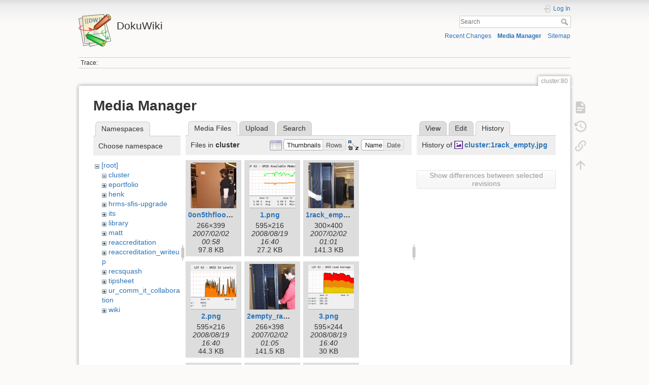

--- FILE ---
content_type: text/html; charset=utf-8
request_url: https://dokuwiki.wesleyan.edu/doku.php?id=cluster:80&ns=cluster&tab_files=files&do=media&tab_details=history&image=cluster%3A1rack_empty.jpg
body_size: 23963
content:
<!DOCTYPE html>
<html lang="en" dir="ltr" class="no-js">
<head>
    <meta charset="utf-8" />
    <title>cluster:80 [DokuWiki]</title>
    <meta name="generator" content="DokuWiki"/>
<meta name="theme-color" content="#008800"/>
<meta name="robots" content="noindex,nofollow"/>
<link rel="search" type="application/opensearchdescription+xml" href="/lib/exe/opensearch.php" title="DokuWiki"/>
<link rel="start" href="/"/>
<link rel="contents" href="/doku.php?id=cluster:80&amp;do=index" title="Sitemap"/>
<link rel="manifest" href="/lib/exe/manifest.php" crossorigin="use-credentials"/>
<link rel="alternate" type="application/rss+xml" title="Recent Changes" href="/feed.php"/>
<link rel="alternate" type="application/rss+xml" title="Current namespace" href="/feed.php?mode=list&amp;ns=cluster"/>
<link rel="alternate" type="text/html" title="Plain HTML" href="/doku.php?do=export_xhtml&amp;id=cluster:80"/>
<link rel="alternate" type="text/plain" title="Wiki Markup" href="/doku.php?do=export_raw&amp;id=cluster:80"/>
<link rel="stylesheet" href="/lib/exe/css.php?t=dokuwiki&amp;tseed=2349a7c7da0c5ef9d80a7b6ec2bcf516"/>
<script >var NS='cluster';var JSINFO = {"id":"cluster:80","namespace":"cluster","ACT":"media","useHeadingNavigation":0,"useHeadingContent":0};(function(H){H.className=H.className.replace(/\bno-js\b/,'js')})(document.documentElement);</script>
<script src="/lib/exe/jquery.php?tseed=8faf3dc90234d51a499f4f428a0eae43" defer="defer"></script>
<script src="/lib/exe/js.php?t=dokuwiki&amp;tseed=2349a7c7da0c5ef9d80a7b6ec2bcf516" defer="defer"></script>
    <meta name="viewport" content="width=device-width,initial-scale=1" />
    <link rel="shortcut icon" href="/lib/tpl/dokuwiki/images/favicon.ico" />
<link rel="apple-touch-icon" href="/lib/tpl/dokuwiki/images/apple-touch-icon.png" />
    </head>

<body>
    <div id="dokuwiki__site"><div id="dokuwiki__top" class="site dokuwiki mode_media tpl_dokuwiki     ">

        
<!-- ********** HEADER ********** -->
<header id="dokuwiki__header"><div class="pad group">

    
    <div class="headings group">
        <ul class="a11y skip">
            <li><a href="#dokuwiki__content">skip to content</a></li>
        </ul>

        <h1 class="logo"><a href="/doku.php?id=start"  accesskey="h" title="Home [h]"><img src="/lib/tpl/dokuwiki/images/logo.png" width="64" height="64" alt="" /><span>DokuWiki</span></a></h1>
            </div>

    <div class="tools group">
        <!-- USER TOOLS -->
                    <div id="dokuwiki__usertools">
                <h3 class="a11y">User Tools</h3>
                <ul>
                    <li class="action login"><a href="/doku.php?id=cluster:80&amp;do=login&amp;sectok=" title="Log In" rel="nofollow"><span>Log In</span><svg xmlns="http://www.w3.org/2000/svg" width="24" height="24" viewBox="0 0 24 24"><path d="M10 17.25V14H3v-4h7V6.75L15.25 12 10 17.25M8 2h9a2 2 0 0 1 2 2v16a2 2 0 0 1-2 2H8a2 2 0 0 1-2-2v-4h2v4h9V4H8v4H6V4a2 2 0 0 1 2-2z"/></svg></a></li>                </ul>
            </div>
        
        <!-- SITE TOOLS -->
        <div id="dokuwiki__sitetools">
            <h3 class="a11y">Site Tools</h3>
            <form action="/doku.php?id=start" method="get" role="search" class="search doku_form" id="dw__search" accept-charset="utf-8"><input type="hidden" name="do" value="search" /><input type="hidden" name="id" value="cluster:80" /><div class="no"><input name="q" type="text" class="edit" title="[F]" accesskey="f" placeholder="Search" autocomplete="on" id="qsearch__in" value="" /><button value="1" type="submit" title="Search">Search</button><div id="qsearch__out" class="ajax_qsearch JSpopup"></div></div></form>            <div class="mobileTools">
                <form action="/doku.php" method="get" accept-charset="utf-8"><div class="no"><input type="hidden" name="id" value="cluster:80" /><select name="do" class="edit quickselect" title="Tools"><option value="">Tools</option><optgroup label="Page Tools"><option value="">Show page</option><option value="revisions">Old revisions</option><option value="backlink">Backlinks</option></optgroup><optgroup label="Site Tools"><option value="recent">Recent Changes</option><option value="media">Media Manager</option><option value="index">Sitemap</option></optgroup><optgroup label="User Tools"><option value="login">Log In</option></optgroup></select><button type="submit">&gt;</button></div></form>            </div>
            <ul>
                <li class="action recent"><a href="/doku.php?id=cluster:80&amp;do=recent" title="Recent Changes [r]" rel="nofollow" accesskey="r">Recent Changes</a></li><li class="action media"><a href="/doku.php?id=cluster:80&amp;do=media&amp;ns=cluster" title="Media Manager" rel="nofollow">Media Manager</a></li><li class="action index"><a href="/doku.php?id=cluster:80&amp;do=index" title="Sitemap [x]" rel="nofollow" accesskey="x">Sitemap</a></li>            </ul>
        </div>

    </div>

    <!-- BREADCRUMBS -->
            <div class="breadcrumbs">
                                        <div class="trace"><span class="bchead">Trace:</span></div>
                    </div>
    
    <hr class="a11y" />
</div></header><!-- /header -->

        <div class="wrapper group">

            
            <!-- ********** CONTENT ********** -->
            <main id="dokuwiki__content"><div class="pad group">
                
                <div class="pageId"><span>cluster:80</span></div>

                <div class="page group">
                                                            <!-- wikipage start -->
                    <div id="mediamanager__page">
<h1>Media Manager</h1>
<div class="panel namespaces">
<h2>Namespaces</h2>
<div class="panelHeader">Choose namespace</div>
<div class="panelContent" id="media__tree">

<ul class="idx">
<li class="media level0 open"><img src="/lib/images/minus.gif" alt="−" /><div class="li"><a href="/doku.php?id=cluster:80&amp;ns=&amp;tab_files=files&amp;do=media&amp;tab_details=history&amp;image=cluster%3A1rack_empty.jpg" class="idx_dir">[root]</a></div>
<ul class="idx">
<li class="media level1 open"><img src="/lib/images/minus.gif" alt="−" /><div class="li"><a href="/doku.php?id=cluster:80&amp;ns=cluster&amp;tab_files=files&amp;do=media&amp;tab_details=history&amp;image=cluster%3A1rack_empty.jpg" class="idx_dir">cluster</a></div></li>
<li class="media level1 closed"><img src="/lib/images/plus.gif" alt="+" /><div class="li"><a href="/doku.php?id=cluster:80&amp;ns=eportfolio&amp;tab_files=files&amp;do=media&amp;tab_details=history&amp;image=cluster%3A1rack_empty.jpg" class="idx_dir">eportfolio</a></div></li>
<li class="media level1 closed"><img src="/lib/images/plus.gif" alt="+" /><div class="li"><a href="/doku.php?id=cluster:80&amp;ns=henk&amp;tab_files=files&amp;do=media&amp;tab_details=history&amp;image=cluster%3A1rack_empty.jpg" class="idx_dir">henk</a></div></li>
<li class="media level1 closed"><img src="/lib/images/plus.gif" alt="+" /><div class="li"><a href="/doku.php?id=cluster:80&amp;ns=hrms-sfis-upgrade&amp;tab_files=files&amp;do=media&amp;tab_details=history&amp;image=cluster%3A1rack_empty.jpg" class="idx_dir">hrms-sfis-upgrade</a></div></li>
<li class="media level1 closed"><img src="/lib/images/plus.gif" alt="+" /><div class="li"><a href="/doku.php?id=cluster:80&amp;ns=its&amp;tab_files=files&amp;do=media&amp;tab_details=history&amp;image=cluster%3A1rack_empty.jpg" class="idx_dir">its</a></div></li>
<li class="media level1 closed"><img src="/lib/images/plus.gif" alt="+" /><div class="li"><a href="/doku.php?id=cluster:80&amp;ns=library&amp;tab_files=files&amp;do=media&amp;tab_details=history&amp;image=cluster%3A1rack_empty.jpg" class="idx_dir">library</a></div></li>
<li class="media level1 closed"><img src="/lib/images/plus.gif" alt="+" /><div class="li"><a href="/doku.php?id=cluster:80&amp;ns=matt&amp;tab_files=files&amp;do=media&amp;tab_details=history&amp;image=cluster%3A1rack_empty.jpg" class="idx_dir">matt</a></div></li>
<li class="media level1 closed"><img src="/lib/images/plus.gif" alt="+" /><div class="li"><a href="/doku.php?id=cluster:80&amp;ns=reaccreditation&amp;tab_files=files&amp;do=media&amp;tab_details=history&amp;image=cluster%3A1rack_empty.jpg" class="idx_dir">reaccreditation</a></div></li>
<li class="media level1 closed"><img src="/lib/images/plus.gif" alt="+" /><div class="li"><a href="/doku.php?id=cluster:80&amp;ns=reaccreditation_writeup&amp;tab_files=files&amp;do=media&amp;tab_details=history&amp;image=cluster%3A1rack_empty.jpg" class="idx_dir">reaccreditation_writeup</a></div></li>
<li class="media level1 closed"><img src="/lib/images/plus.gif" alt="+" /><div class="li"><a href="/doku.php?id=cluster:80&amp;ns=recsquash&amp;tab_files=files&amp;do=media&amp;tab_details=history&amp;image=cluster%3A1rack_empty.jpg" class="idx_dir">recsquash</a></div></li>
<li class="media level1 closed"><img src="/lib/images/plus.gif" alt="+" /><div class="li"><a href="/doku.php?id=cluster:80&amp;ns=tipsheet&amp;tab_files=files&amp;do=media&amp;tab_details=history&amp;image=cluster%3A1rack_empty.jpg" class="idx_dir">tipsheet</a></div></li>
<li class="media level1 closed"><img src="/lib/images/plus.gif" alt="+" /><div class="li"><a href="/doku.php?id=cluster:80&amp;ns=ur_comm_it_collaboration&amp;tab_files=files&amp;do=media&amp;tab_details=history&amp;image=cluster%3A1rack_empty.jpg" class="idx_dir">ur_comm_it_collaboration</a></div></li>
<li class="media level1 closed"><img src="/lib/images/plus.gif" alt="+" /><div class="li"><a href="/doku.php?id=cluster:80&amp;ns=wiki&amp;tab_files=files&amp;do=media&amp;tab_details=history&amp;image=cluster%3A1rack_empty.jpg" class="idx_dir">wiki</a></div></li>
</ul></li>
</ul>
</div>
</div>
<div class="panel filelist">
<h2 class="a11y">Media Files</h2>
<ul class="tabs">
<li><strong>Media Files</strong></li>
<li><a href="/doku.php?id=cluster:80&amp;tab_files=upload&amp;do=media&amp;tab_details=history&amp;image=cluster%3A1rack_empty.jpg&amp;ns=cluster">Upload</a></li>
<li><a href="/doku.php?id=cluster:80&amp;tab_files=search&amp;do=media&amp;tab_details=history&amp;image=cluster%3A1rack_empty.jpg&amp;ns=cluster">Search</a></li>
</ul>
<div class="panelHeader">
<h3>Files in <strong>cluster</strong></h3>
<form method="get" action="/doku.php?id=cluster:80" class="options doku_form" accept-charset="utf-8"><input type="hidden" name="sectok" value="" /><input type="hidden" name="do" value="media" /><input type="hidden" name="tab_files" value="files" /><input type="hidden" name="tab_details" value="history" /><input type="hidden" name="image" value="cluster:1rack_empty.jpg" /><input type="hidden" name="ns" value="cluster" /><div class="no"><ul>
<li class="listType"><label for="listType__thumbs" class="thumbs">
<input name="list_dwmedia" type="radio" value="thumbs" id="listType__thumbs" class="thumbs" checked="checked" />
<span>Thumbnails</span>
</label><label for="listType__rows" class="rows">
<input name="list_dwmedia" type="radio" value="rows" id="listType__rows" class="rows" />
<span>Rows</span>
</label></li>
<li class="sortBy"><label for="sortBy__name" class="name">
<input name="sort_dwmedia" type="radio" value="name" id="sortBy__name" class="name" checked="checked" />
<span>Name</span>
</label><label for="sortBy__date" class="date">
<input name="sort_dwmedia" type="radio" value="date" id="sortBy__date" class="date" />
<span>Date</span>
</label></li>
<li><button value="1" type="submit">Apply</button></li>
</ul>
</div></form></div>
<div class="panelContent">
<ul class="thumbs"><li><dl title="0on5thfloor.jpg"><dt><a id="l_:cluster:0on5thfloor.jpg" class="image thumb" href="/doku.php?id=cluster:80&amp;image=cluster%3A0on5thfloor.jpg&amp;ns=cluster&amp;tab_details=view&amp;do=media&amp;tab_files=files"><img src="/lib/exe/fetch.php?w=90&amp;h=90&amp;tok=109102&amp;media=cluster:0on5thfloor.jpg" alt="0on5thfloor.jpg" loading="lazy" width="90" height="90" /></a></dt><dd class="name"><a href="/doku.php?id=cluster:80&amp;image=cluster%3A0on5thfloor.jpg&amp;ns=cluster&amp;tab_details=view&amp;do=media&amp;tab_files=files" id="h_:cluster:0on5thfloor.jpg">0on5thfloor.jpg</a></dd><dd class="size">266&#215;399</dd><dd class="date">2007/02/02 00:58</dd><dd class="filesize">97.8 KB</dd></dl></li><li><dl title="1.png"><dt><a id="l_:cluster:1.png" class="image thumb" href="/doku.php?id=cluster:80&amp;image=cluster%3A1.png&amp;ns=cluster&amp;tab_details=view&amp;do=media&amp;tab_files=files"><img src="/lib/exe/fetch.php?w=90&amp;h=90&amp;tok=8ff0fe&amp;media=cluster:1.png" alt="1.png" loading="lazy" width="90" height="90" /></a></dt><dd class="name"><a href="/doku.php?id=cluster:80&amp;image=cluster%3A1.png&amp;ns=cluster&amp;tab_details=view&amp;do=media&amp;tab_files=files" id="h_:cluster:1.png">1.png</a></dd><dd class="size">595&#215;216</dd><dd class="date">2008/08/19 16:40</dd><dd class="filesize">27.2 KB</dd></dl></li><li><dl title="1rack_empty.jpg"><dt><a id="l_:cluster:1rack_empty.jpg" class="image thumb" href="/doku.php?id=cluster:80&amp;image=cluster%3A1rack_empty.jpg&amp;ns=cluster&amp;tab_details=view&amp;do=media&amp;tab_files=files"><img src="/lib/exe/fetch.php?w=90&amp;h=90&amp;tok=13204e&amp;media=cluster:1rack_empty.jpg" alt="1rack_empty.jpg" loading="lazy" width="90" height="90" /></a></dt><dd class="name"><a href="/doku.php?id=cluster:80&amp;image=cluster%3A1rack_empty.jpg&amp;ns=cluster&amp;tab_details=view&amp;do=media&amp;tab_files=files" id="h_:cluster:1rack_empty.jpg">1rack_empty.jpg</a></dd><dd class="size">300&#215;400</dd><dd class="date">2007/02/02 01:01</dd><dd class="filesize">141.3 KB</dd></dl></li><li><dl title="2.png"><dt><a id="l_:cluster:2.png" class="image thumb" href="/doku.php?id=cluster:80&amp;image=cluster%3A2.png&amp;ns=cluster&amp;tab_details=view&amp;do=media&amp;tab_files=files"><img src="/lib/exe/fetch.php?w=90&amp;h=90&amp;tok=1201c2&amp;media=cluster:2.png" alt="2.png" loading="lazy" width="90" height="90" /></a></dt><dd class="name"><a href="/doku.php?id=cluster:80&amp;image=cluster%3A2.png&amp;ns=cluster&amp;tab_details=view&amp;do=media&amp;tab_files=files" id="h_:cluster:2.png">2.png</a></dd><dd class="size">595&#215;216</dd><dd class="date">2008/08/19 16:40</dd><dd class="filesize">44.3 KB</dd></dl></li><li><dl title="2empty_rack2.jpg"><dt><a id="l_:cluster:2empty_rack2.jpg" class="image thumb" href="/doku.php?id=cluster:80&amp;image=cluster%3A2empty_rack2.jpg&amp;ns=cluster&amp;tab_details=view&amp;do=media&amp;tab_files=files"><img src="/lib/exe/fetch.php?w=90&amp;h=90&amp;tok=08682c&amp;media=cluster:2empty_rack2.jpg" alt="2empty_rack2.jpg" loading="lazy" width="90" height="90" /></a></dt><dd class="name"><a href="/doku.php?id=cluster:80&amp;image=cluster%3A2empty_rack2.jpg&amp;ns=cluster&amp;tab_details=view&amp;do=media&amp;tab_files=files" id="h_:cluster:2empty_rack2.jpg">2empty_rack2.jpg</a></dd><dd class="size">266&#215;398</dd><dd class="date">2007/02/02 01:05</dd><dd class="filesize">141.5 KB</dd></dl></li><li><dl title="3.png"><dt><a id="l_:cluster:3.png" class="image thumb" href="/doku.php?id=cluster:80&amp;image=cluster%3A3.png&amp;ns=cluster&amp;tab_details=view&amp;do=media&amp;tab_files=files"><img src="/lib/exe/fetch.php?w=90&amp;h=90&amp;tok=855964&amp;media=cluster:3.png" alt="3.png" loading="lazy" width="90" height="90" /></a></dt><dd class="name"><a href="/doku.php?id=cluster:80&amp;image=cluster%3A3.png&amp;ns=cluster&amp;tab_details=view&amp;do=media&amp;tab_files=files" id="h_:cluster:3.png">3.png</a></dd><dd class="size">595&#215;244</dd><dd class="date">2008/08/19 16:40</dd><dd class="filesize">30 KB</dd></dl></li><li><dl title="3anotherpallet2.jpg"><dt><a id="l_:cluster:3anotherpallet2.jpg" class="image thumb" href="/doku.php?id=cluster:80&amp;image=cluster%3A3anotherpallet2.jpg&amp;ns=cluster&amp;tab_details=view&amp;do=media&amp;tab_files=files"><img src="/lib/exe/fetch.php?w=90&amp;h=90&amp;tok=5893ad&amp;media=cluster:3anotherpallet2.jpg" alt="3anotherpallet2.jpg" loading="lazy" width="90" height="90" /></a></dt><dd class="name"><a href="/doku.php?id=cluster:80&amp;image=cluster%3A3anotherpallet2.jpg&amp;ns=cluster&amp;tab_details=view&amp;do=media&amp;tab_files=files" id="h_:cluster:3anotherpallet2.jpg">3anotherpallet2.jpg</a></dd><dd class="size">266&#215;399</dd><dd class="date">2007/02/02 01:06</dd><dd class="filesize">33.5 KB</dd></dl></li><li><dl title="4.png"><dt><a id="l_:cluster:4.png" class="image thumb" href="/doku.php?id=cluster:80&amp;image=cluster%3A4.png&amp;ns=cluster&amp;tab_details=view&amp;do=media&amp;tab_files=files"><img src="/lib/exe/fetch.php?w=90&amp;h=90&amp;tok=22ed2e&amp;media=cluster:4.png" alt="4.png" loading="lazy" width="90" height="90" /></a></dt><dd class="name"><a href="/doku.php?id=cluster:80&amp;image=cluster%3A4.png&amp;ns=cluster&amp;tab_details=view&amp;do=media&amp;tab_files=files" id="h_:cluster:4.png">4.png</a></dd><dd class="size">595&#215;202</dd><dd class="date">2008/08/19 16:40</dd><dd class="filesize">19.7 KB</dd></dl></li><li><dl title="4ibm_looksie.jpg"><dt><a id="l_:cluster:4ibm_looksie.jpg" class="image thumb" href="/doku.php?id=cluster:80&amp;image=cluster%3A4ibm_looksie.jpg&amp;ns=cluster&amp;tab_details=view&amp;do=media&amp;tab_files=files"><img src="/lib/exe/fetch.php?w=90&amp;h=90&amp;tok=a1391d&amp;media=cluster:4ibm_looksie.jpg" alt="4ibm_looksie.jpg" loading="lazy" width="90" height="90" /></a></dt><dd class="name"><a href="/doku.php?id=cluster:80&amp;image=cluster%3A4ibm_looksie.jpg&amp;ns=cluster&amp;tab_details=view&amp;do=media&amp;tab_files=files" id="h_:cluster:4ibm_looksie.jpg">4ibm_looksie.jpg</a></dd><dd class="size">266&#215;400</dd><dd class="date">2007/02/02 01:06</dd><dd class="filesize">137.9 KB</dd></dl></li><li><dl title="5.png"><dt><a id="l_:cluster:5.png" class="image thumb" href="/doku.php?id=cluster:80&amp;image=cluster%3A5.png&amp;ns=cluster&amp;tab_details=view&amp;do=media&amp;tab_files=files"><img src="/lib/exe/fetch.php?w=90&amp;h=90&amp;tok=65229f&amp;media=cluster:5.png" alt="5.png" loading="lazy" width="90" height="90" /></a></dt><dd class="name"><a href="/doku.php?id=cluster:80&amp;image=cluster%3A5.png&amp;ns=cluster&amp;tab_details=view&amp;do=media&amp;tab_files=files" id="h_:cluster:5.png">5.png</a></dd><dd class="size">595&#215;258</dd><dd class="date">2008/08/19 16:40</dd><dd class="filesize">25.8 KB</dd></dl></li><li><dl title="5rack1_back.jpg"><dt><a id="l_:cluster:5rack1_back.jpg" class="image thumb" href="/doku.php?id=cluster:80&amp;image=cluster%3A5rack1_back.jpg&amp;ns=cluster&amp;tab_details=view&amp;do=media&amp;tab_files=files"><img src="/lib/exe/fetch.php?w=90&amp;h=90&amp;tok=a4f0f7&amp;media=cluster:5rack1_back.jpg" alt="5rack1_back.jpg" loading="lazy" width="90" height="90" /></a></dt><dd class="name"><a href="/doku.php?id=cluster:80&amp;image=cluster%3A5rack1_back.jpg&amp;ns=cluster&amp;tab_details=view&amp;do=media&amp;tab_files=files" id="h_:cluster:5rack1_back.jpg">5rack1_back.jpg</a></dd><dd class="size">300&#215;400</dd><dd class="date">2007/02/02 01:07</dd><dd class="filesize">202.5 KB</dd></dl></li><li><dl title="6.png"><dt><a id="l_:cluster:6.png" class="image thumb" href="/doku.php?id=cluster:80&amp;image=cluster%3A6.png&amp;ns=cluster&amp;tab_details=view&amp;do=media&amp;tab_files=files"><img src="/lib/exe/fetch.php?w=90&amp;h=90&amp;tok=dc1702&amp;media=cluster:6.png" alt="6.png" loading="lazy" width="90" height="90" /></a></dt><dd class="name"><a href="/doku.php?id=cluster:80&amp;image=cluster%3A6.png&amp;ns=cluster&amp;tab_details=view&amp;do=media&amp;tab_files=files" id="h_:cluster:6.png">6.png</a></dd><dd class="size">595&#215;244</dd><dd class="date">2008/08/19 16:41</dd><dd class="filesize">25 KB</dd></dl></li><li><dl title="6rack1_side.jpg"><dt><a id="l_:cluster:6rack1_side.jpg" class="image thumb" href="/doku.php?id=cluster:80&amp;image=cluster%3A6rack1_side.jpg&amp;ns=cluster&amp;tab_details=view&amp;do=media&amp;tab_files=files"><img src="/lib/exe/fetch.php?w=90&amp;h=90&amp;tok=62424f&amp;media=cluster:6rack1_side.jpg" alt="6rack1_side.jpg" loading="lazy" width="90" height="90" /></a></dt><dd class="name"><a href="/doku.php?id=cluster:80&amp;image=cluster%3A6rack1_side.jpg&amp;ns=cluster&amp;tab_details=view&amp;do=media&amp;tab_files=files" id="h_:cluster:6rack1_side.jpg">6rack1_side.jpg</a></dd><dd class="size">300&#215;400</dd><dd class="date">2007/02/02 01:07</dd><dd class="filesize">210.5 KB</dd></dl></li><li><dl title="7.png"><dt><a id="l_:cluster:7.png" class="image thumb" href="/doku.php?id=cluster:80&amp;image=cluster%3A7.png&amp;ns=cluster&amp;tab_details=view&amp;do=media&amp;tab_files=files"><img src="/lib/exe/fetch.php?w=90&amp;h=90&amp;tok=a88431&amp;media=cluster:7.png" alt="7.png" loading="lazy" width="90" height="90" /></a></dt><dd class="name"><a href="/doku.php?id=cluster:80&amp;image=cluster%3A7.png&amp;ns=cluster&amp;tab_details=view&amp;do=media&amp;tab_files=files" id="h_:cluster:7.png">7.png</a></dd><dd class="size">595&#215;202</dd><dd class="date">2008/08/19 16:42</dd><dd class="filesize">17.4 KB</dd></dl></li><li><dl title="7rack1_force.jpg"><dt><a id="l_:cluster:7rack1_force.jpg" class="image thumb" href="/doku.php?id=cluster:80&amp;image=cluster%3A7rack1_force.jpg&amp;ns=cluster&amp;tab_details=view&amp;do=media&amp;tab_files=files"><img src="/lib/exe/fetch.php?w=90&amp;h=90&amp;tok=9f2137&amp;media=cluster:7rack1_force.jpg" alt="7rack1_force.jpg" loading="lazy" width="90" height="90" /></a></dt><dd class="name"><a href="/doku.php?id=cluster:80&amp;image=cluster%3A7rack1_force.jpg&amp;ns=cluster&amp;tab_details=view&amp;do=media&amp;tab_files=files" id="h_:cluster:7rack1_force.jpg">7rack1_force.jpg</a></dd><dd class="size">300&#215;400</dd><dd class="date">2007/02/02 01:07</dd><dd class="filesize">231.8 KB</dd></dl></li><li><dl title="8.png"><dt><a id="l_:cluster:8.png" class="image thumb" href="/doku.php?id=cluster:80&amp;image=cluster%3A8.png&amp;ns=cluster&amp;tab_details=view&amp;do=media&amp;tab_files=files"><img src="/lib/exe/fetch.php?w=90&amp;h=90&amp;tok=ae6ac0&amp;media=cluster:8.png" alt="8.png" loading="lazy" width="90" height="90" /></a></dt><dd class="name"><a href="/doku.php?id=cluster:80&amp;image=cluster%3A8.png&amp;ns=cluster&amp;tab_details=view&amp;do=media&amp;tab_files=files" id="h_:cluster:8.png">8.png</a></dd><dd class="size">595&#215;202</dd><dd class="date">2008/08/19 16:42</dd><dd class="filesize">22.5 KB</dd></dl></li><li><dl title="8operations.jpg"><dt><a id="l_:cluster:8operations.jpg" class="image thumb" href="/doku.php?id=cluster:80&amp;image=cluster%3A8operations.jpg&amp;ns=cluster&amp;tab_details=view&amp;do=media&amp;tab_files=files"><img src="/lib/exe/fetch.php?w=90&amp;h=90&amp;tok=f1f99a&amp;media=cluster:8operations.jpg" alt="8operations.jpg" loading="lazy" width="90" height="90" /></a></dt><dd class="name"><a href="/doku.php?id=cluster:80&amp;image=cluster%3A8operations.jpg&amp;ns=cluster&amp;tab_details=view&amp;do=media&amp;tab_files=files" id="h_:cluster:8operations.jpg">8operations.jpg</a></dd><dd class="size">400&#215;266</dd><dd class="date">2007/02/02 01:07</dd><dd class="filesize">50.1 KB</dd></dl></li><li><dl title="9.png"><dt><a id="l_:cluster:9.png" class="image thumb" href="/doku.php?id=cluster:80&amp;image=cluster%3A9.png&amp;ns=cluster&amp;tab_details=view&amp;do=media&amp;tab_files=files"><img src="/lib/exe/fetch.php?w=90&amp;h=90&amp;tok=53fd3a&amp;media=cluster:9.png" alt="9.png" loading="lazy" width="90" height="90" /></a></dt><dd class="name"><a href="/doku.php?id=cluster:80&amp;image=cluster%3A9.png&amp;ns=cluster&amp;tab_details=view&amp;do=media&amp;tab_files=files" id="h_:cluster:9.png">9.png</a></dd><dd class="size">595&#215;230</dd><dd class="date">2008/08/19 16:42</dd><dd class="filesize">20.6 KB</dd></dl></li><li><dl title="9outtahere.jpg"><dt><a id="l_:cluster:9outtahere.jpg" class="image thumb" href="/doku.php?id=cluster:80&amp;image=cluster%3A9outtahere.jpg&amp;ns=cluster&amp;tab_details=view&amp;do=media&amp;tab_files=files"><img src="/lib/exe/fetch.php?w=90&amp;h=90&amp;tok=3a7941&amp;media=cluster:9outtahere.jpg" alt="9outtahere.jpg" loading="lazy" width="90" height="90" /></a></dt><dd class="name"><a href="/doku.php?id=cluster:80&amp;image=cluster%3A9outtahere.jpg&amp;ns=cluster&amp;tab_details=view&amp;do=media&amp;tab_files=files" id="h_:cluster:9outtahere.jpg">9outtahere.jpg</a></dd><dd class="size">266&#215;399</dd><dd class="date">2007/02/02 01:08</dd><dd class="filesize">41.8 KB</dd></dl></li><li><dl title="10.png"><dt><a id="l_:cluster:10.png" class="image thumb" href="/doku.php?id=cluster:80&amp;image=cluster%3A10.png&amp;ns=cluster&amp;tab_details=view&amp;do=media&amp;tab_files=files"><img src="/lib/exe/fetch.php?w=90&amp;h=90&amp;tok=2b047e&amp;media=cluster:10.png" alt="10.png" loading="lazy" width="90" height="90" /></a></dt><dd class="name"><a href="/doku.php?id=cluster:80&amp;image=cluster%3A10.png&amp;ns=cluster&amp;tab_details=view&amp;do=media&amp;tab_files=files" id="h_:cluster:10.png">10.png</a></dd><dd class="size">595&#215;230</dd><dd class="date">2008/08/19 16:42</dd><dd class="filesize">23 KB</dd></dl></li><li><dl title="10rack1_front.jpg"><dt><a id="l_:cluster:10rack1_front.jpg" class="image thumb" href="/doku.php?id=cluster:80&amp;image=cluster%3A10rack1_front.jpg&amp;ns=cluster&amp;tab_details=view&amp;do=media&amp;tab_files=files"><img src="/lib/exe/fetch.php?w=90&amp;h=90&amp;tok=a831a7&amp;media=cluster:10rack1_front.jpg" alt="10rack1_front.jpg" loading="lazy" width="90" height="90" /></a></dt><dd class="name"><a href="/doku.php?id=cluster:80&amp;image=cluster%3A10rack1_front.jpg&amp;ns=cluster&amp;tab_details=view&amp;do=media&amp;tab_files=files" id="h_:cluster:10rack1_front.jpg">10rack1_front.jpg</a></dd><dd class="size">300&#215;400</dd><dd class="date">2007/02/02 01:08</dd><dd class="filesize">198.2 KB</dd></dl></li><li><dl title="10rack2_front.jpg"><dt><a id="l_:cluster:10rack2_front.jpg" class="image thumb" href="/doku.php?id=cluster:80&amp;image=cluster%3A10rack2_front.jpg&amp;ns=cluster&amp;tab_details=view&amp;do=media&amp;tab_files=files"><img src="/lib/exe/fetch.php?w=90&amp;h=90&amp;tok=d135a3&amp;media=cluster:10rack2_front.jpg" alt="10rack2_front.jpg" loading="lazy" width="90" height="90" /></a></dt><dd class="name"><a href="/doku.php?id=cluster:80&amp;image=cluster%3A10rack2_front.jpg&amp;ns=cluster&amp;tab_details=view&amp;do=media&amp;tab_files=files" id="h_:cluster:10rack2_front.jpg">10rack2_front.jpg</a></dd><dd class="size">300&#215;400</dd><dd class="date">2007/02/02 01:08</dd><dd class="filesize">55.6 KB</dd></dl></li><li><dl title="11.png"><dt><a id="l_:cluster:11.png" class="image thumb" href="/doku.php?id=cluster:80&amp;image=cluster%3A11.png&amp;ns=cluster&amp;tab_details=view&amp;do=media&amp;tab_files=files"><img src="/lib/exe/fetch.php?w=90&amp;h=90&amp;tok=5c3b05&amp;media=cluster:11.png" alt="11.png" loading="lazy" width="90" height="90" /></a></dt><dd class="name"><a href="/doku.php?id=cluster:80&amp;image=cluster%3A11.png&amp;ns=cluster&amp;tab_details=view&amp;do=media&amp;tab_files=files" id="h_:cluster:11.png">11.png</a></dd><dd class="size">595&#215;230</dd><dd class="date">2008/08/19 16:42</dd><dd class="filesize">26 KB</dd></dl></li><li><dl title="11rackoffpellet.jpg"><dt><a id="l_:cluster:11rackoffpellet.jpg" class="image thumb" href="/doku.php?id=cluster:80&amp;image=cluster%3A11rackoffpellet.jpg&amp;ns=cluster&amp;tab_details=view&amp;do=media&amp;tab_files=files"><img src="/lib/exe/fetch.php?w=90&amp;h=90&amp;tok=567ca6&amp;media=cluster:11rackoffpellet.jpg" alt="11rackoffpellet.jpg" loading="lazy" width="90" height="90" /></a></dt><dd class="name"><a href="/doku.php?id=cluster:80&amp;image=cluster%3A11rackoffpellet.jpg&amp;ns=cluster&amp;tab_details=view&amp;do=media&amp;tab_files=files" id="h_:cluster:11rackoffpellet.jpg">11rackoffpellet.jpg</a></dd><dd class="size">300&#215;400</dd><dd class="date">2007/02/02 01:08</dd><dd class="filesize">42.1 KB</dd></dl></li><li><dl title="12.png"><dt><a id="l_:cluster:12.png" class="image thumb" href="/doku.php?id=cluster:80&amp;image=cluster%3A12.png&amp;ns=cluster&amp;tab_details=view&amp;do=media&amp;tab_files=files"><img src="/lib/exe/fetch.php?w=90&amp;h=90&amp;tok=ded519&amp;media=cluster:12.png" alt="12.png" loading="lazy" width="90" height="90" /></a></dt><dd class="name"><a href="/doku.php?id=cluster:80&amp;image=cluster%3A12.png&amp;ns=cluster&amp;tab_details=view&amp;do=media&amp;tab_files=files" id="h_:cluster:12.png">12.png</a></dd><dd class="size">595&#215;230</dd><dd class="date">2008/08/19 16:42</dd><dd class="filesize">25.4 KB</dd></dl></li><li><dl title="12anotherpallet.jpg"><dt><a id="l_:cluster:12anotherpallet.jpg" class="image thumb" href="/doku.php?id=cluster:80&amp;image=cluster%3A12anotherpallet.jpg&amp;ns=cluster&amp;tab_details=view&amp;do=media&amp;tab_files=files"><img src="/lib/exe/fetch.php?w=90&amp;h=90&amp;tok=0ef11f&amp;media=cluster:12anotherpallet.jpg" alt="12anotherpallet.jpg" loading="lazy" width="90" height="90" /></a></dt><dd class="name"><a href="/doku.php?id=cluster:80&amp;image=cluster%3A12anotherpallet.jpg&amp;ns=cluster&amp;tab_details=view&amp;do=media&amp;tab_files=files" id="h_:cluster:12anotherpallet.jpg">12anotherpallet.jpg</a></dd><dd class="size">300&#215;400</dd><dd class="date">2007/02/02 01:09</dd><dd class="filesize">55.6 KB</dd></dl></li><li><dl title="12theend1.jpg"><dt><a id="l_:cluster:12theend1.jpg" class="image thumb" href="/doku.php?id=cluster:80&amp;image=cluster%3A12theend1.jpg&amp;ns=cluster&amp;tab_details=view&amp;do=media&amp;tab_files=files"><img src="/lib/exe/fetch.php?w=90&amp;h=90&amp;tok=e2a07e&amp;media=cluster:12theend1.jpg" alt="12theend1.jpg" loading="lazy" width="90" height="90" /></a></dt><dd class="name"><a href="/doku.php?id=cluster:80&amp;image=cluster%3A12theend1.jpg&amp;ns=cluster&amp;tab_details=view&amp;do=media&amp;tab_files=files" id="h_:cluster:12theend1.jpg">12theend1.jpg</a></dd><dd class="size">400&#215;300</dd><dd class="date">2007/02/02 01:09</dd><dd class="filesize">113.1 KB</dd></dl></li><li><dl title="12theend2.jpg"><dt><a id="l_:cluster:12theend2.jpg" class="image thumb" href="/doku.php?id=cluster:80&amp;image=cluster%3A12theend2.jpg&amp;ns=cluster&amp;tab_details=view&amp;do=media&amp;tab_files=files"><img src="/lib/exe/fetch.php?w=90&amp;h=90&amp;tok=4f86a1&amp;media=cluster:12theend2.jpg" alt="12theend2.jpg" loading="lazy" width="90" height="90" /></a></dt><dd class="name"><a href="/doku.php?id=cluster:80&amp;image=cluster%3A12theend2.jpg&amp;ns=cluster&amp;tab_details=view&amp;do=media&amp;tab_files=files" id="h_:cluster:12theend2.jpg">12theend2.jpg</a></dd><dd class="size">400&#215;77</dd><dd class="date">2007/02/02 01:09</dd><dd class="filesize">17.7 KB</dd></dl></li><li><dl title="13.png"><dt><a id="l_:cluster:13.png" class="image thumb" href="/doku.php?id=cluster:80&amp;image=cluster%3A13.png&amp;ns=cluster&amp;tab_details=view&amp;do=media&amp;tab_files=files"><img src="/lib/exe/fetch.php?w=90&amp;h=90&amp;tok=ef00a4&amp;media=cluster:13.png" alt="13.png" loading="lazy" width="90" height="90" /></a></dt><dd class="name"><a href="/doku.php?id=cluster:80&amp;image=cluster%3A13.png&amp;ns=cluster&amp;tab_details=view&amp;do=media&amp;tab_files=files" id="h_:cluster:13.png">13.png</a></dd><dd class="size">595&#215;230</dd><dd class="date">2008/08/19 16:42</dd><dd class="filesize">25.9 KB</dd></dl></li><li><dl title="14.png"><dt><a id="l_:cluster:14.png" class="image thumb" href="/doku.php?id=cluster:80&amp;image=cluster%3A14.png&amp;ns=cluster&amp;tab_details=view&amp;do=media&amp;tab_files=files"><img src="/lib/exe/fetch.php?w=90&amp;h=90&amp;tok=c8da6b&amp;media=cluster:14.png" alt="14.png" loading="lazy" width="90" height="90" /></a></dt><dd class="name"><a href="/doku.php?id=cluster:80&amp;image=cluster%3A14.png&amp;ns=cluster&amp;tab_details=view&amp;do=media&amp;tab_files=files" id="h_:cluster:14.png">14.png</a></dd><dd class="size">595&#215;202</dd><dd class="date">2008/08/19 16:43</dd><dd class="filesize">16.3 KB</dd></dl></li><li><dl title="15.png"><dt><a id="l_:cluster:15.png" class="image thumb" href="/doku.php?id=cluster:80&amp;image=cluster%3A15.png&amp;ns=cluster&amp;tab_details=view&amp;do=media&amp;tab_files=files"><img src="/lib/exe/fetch.php?w=90&amp;h=90&amp;tok=e85280&amp;media=cluster:15.png" alt="15.png" loading="lazy" width="90" height="90" /></a></dt><dd class="name"><a href="/doku.php?id=cluster:80&amp;image=cluster%3A15.png&amp;ns=cluster&amp;tab_details=view&amp;do=media&amp;tab_files=files" id="h_:cluster:15.png">15.png</a></dd><dd class="size">595&#215;202</dd><dd class="date">2008/08/19 16:43</dd><dd class="filesize">18.1 KB</dd></dl></li><li><dl title="16.png"><dt><a id="l_:cluster:16.png" class="image thumb" href="/doku.php?id=cluster:80&amp;image=cluster%3A16.png&amp;ns=cluster&amp;tab_details=view&amp;do=media&amp;tab_files=files"><img src="/lib/exe/fetch.php?w=90&amp;h=90&amp;tok=8b3248&amp;media=cluster:16.png" alt="16.png" loading="lazy" width="90" height="90" /></a></dt><dd class="name"><a href="/doku.php?id=cluster:80&amp;image=cluster%3A16.png&amp;ns=cluster&amp;tab_details=view&amp;do=media&amp;tab_files=files" id="h_:cluster:16.png">16.png</a></dd><dd class="size">595&#215;202</dd><dd class="date">2008/08/19 16:43</dd><dd class="filesize">21.9 KB</dd></dl></li><li><dl title="17.png"><dt><a id="l_:cluster:17.png" class="image thumb" href="/doku.php?id=cluster:80&amp;image=cluster%3A17.png&amp;ns=cluster&amp;tab_details=view&amp;do=media&amp;tab_files=files"><img src="/lib/exe/fetch.php?w=90&amp;h=90&amp;tok=19040f&amp;media=cluster:17.png" alt="17.png" loading="lazy" width="90" height="90" /></a></dt><dd class="name"><a href="/doku.php?id=cluster:80&amp;image=cluster%3A17.png&amp;ns=cluster&amp;tab_details=view&amp;do=media&amp;tab_files=files" id="h_:cluster:17.png">17.png</a></dd><dd class="size">595&#215;202</dd><dd class="date">2008/08/19 16:43</dd><dd class="filesize">21.7 KB</dd></dl></li><li><dl title="18.png"><dt><a id="l_:cluster:18.png" class="image thumb" href="/doku.php?id=cluster:80&amp;image=cluster%3A18.png&amp;ns=cluster&amp;tab_details=view&amp;do=media&amp;tab_files=files"><img src="/lib/exe/fetch.php?w=90&amp;h=90&amp;tok=0b7444&amp;media=cluster:18.png" alt="18.png" loading="lazy" width="90" height="90" /></a></dt><dd class="name"><a href="/doku.php?id=cluster:80&amp;image=cluster%3A18.png&amp;ns=cluster&amp;tab_details=view&amp;do=media&amp;tab_files=files" id="h_:cluster:18.png">18.png</a></dd><dd class="size">595&#215;202</dd><dd class="date">2008/08/19 16:43</dd><dd class="filesize">22.2 KB</dd></dl></li><li><dl title="19.png"><dt><a id="l_:cluster:19.png" class="image thumb" href="/doku.php?id=cluster:80&amp;image=cluster%3A19.png&amp;ns=cluster&amp;tab_details=view&amp;do=media&amp;tab_files=files"><img src="/lib/exe/fetch.php?w=90&amp;h=90&amp;tok=59f5bc&amp;media=cluster:19.png" alt="19.png" loading="lazy" width="90" height="90" /></a></dt><dd class="name"><a href="/doku.php?id=cluster:80&amp;image=cluster%3A19.png&amp;ns=cluster&amp;tab_details=view&amp;do=media&amp;tab_files=files" id="h_:cluster:19.png">19.png</a></dd><dd class="size">595&#215;216</dd><dd class="date">2008/08/19 16:43</dd><dd class="filesize">19.6 KB</dd></dl></li><li><dl title="20.png"><dt><a id="l_:cluster:20.png" class="image thumb" href="/doku.php?id=cluster:80&amp;image=cluster%3A20.png&amp;ns=cluster&amp;tab_details=view&amp;do=media&amp;tab_files=files"><img src="/lib/exe/fetch.php?w=90&amp;h=90&amp;tok=f8e7b7&amp;media=cluster:20.png" alt="20.png" loading="lazy" width="90" height="90" /></a></dt><dd class="name"><a href="/doku.php?id=cluster:80&amp;image=cluster%3A20.png&amp;ns=cluster&amp;tab_details=view&amp;do=media&amp;tab_files=files" id="h_:cluster:20.png">20.png</a></dd><dd class="size">595&#215;216</dd><dd class="date">2008/08/19 16:43</dd><dd class="filesize">21.1 KB</dd></dl></li><li><dl title="21.png"><dt><a id="l_:cluster:21.png" class="image thumb" href="/doku.php?id=cluster:80&amp;image=cluster%3A21.png&amp;ns=cluster&amp;tab_details=view&amp;do=media&amp;tab_files=files"><img src="/lib/exe/fetch.php?w=90&amp;h=90&amp;tok=d73e8b&amp;media=cluster:21.png" alt="21.png" loading="lazy" width="90" height="90" /></a></dt><dd class="name"><a href="/doku.php?id=cluster:80&amp;image=cluster%3A21.png&amp;ns=cluster&amp;tab_details=view&amp;do=media&amp;tab_files=files" id="h_:cluster:21.png">21.png</a></dd><dd class="size">595&#215;216</dd><dd class="date">2008/08/19 16:43</dd><dd class="filesize">24.5 KB</dd></dl></li><li><dl title="22.png"><dt><a id="l_:cluster:22.png" class="image thumb" href="/doku.php?id=cluster:80&amp;image=cluster%3A22.png&amp;ns=cluster&amp;tab_details=view&amp;do=media&amp;tab_files=files"><img src="/lib/exe/fetch.php?w=90&amp;h=90&amp;tok=7079ef&amp;media=cluster:22.png" alt="22.png" loading="lazy" width="90" height="90" /></a></dt><dd class="name"><a href="/doku.php?id=cluster:80&amp;image=cluster%3A22.png&amp;ns=cluster&amp;tab_details=view&amp;do=media&amp;tab_files=files" id="h_:cluster:22.png">22.png</a></dd><dd class="size">595&#215;216</dd><dd class="date">2008/08/19 17:20</dd><dd class="filesize">24 KB</dd></dl></li><li><dl title="23.png"><dt><a id="l_:cluster:23.png" class="image thumb" href="/doku.php?id=cluster:80&amp;image=cluster%3A23.png&amp;ns=cluster&amp;tab_details=view&amp;do=media&amp;tab_files=files"><img src="/lib/exe/fetch.php?w=90&amp;h=90&amp;tok=952d27&amp;media=cluster:23.png" alt="23.png" loading="lazy" width="90" height="90" /></a></dt><dd class="name"><a href="/doku.php?id=cluster:80&amp;image=cluster%3A23.png&amp;ns=cluster&amp;tab_details=view&amp;do=media&amp;tab_files=files" id="h_:cluster:23.png">23.png</a></dd><dd class="size">595&#215;216</dd><dd class="date">2008/08/19 17:21</dd><dd class="filesize">25.2 KB</dd></dl></li><li><dl title="24.png"><dt><a id="l_:cluster:24.png" class="image thumb" href="/doku.php?id=cluster:80&amp;image=cluster%3A24.png&amp;ns=cluster&amp;tab_details=view&amp;do=media&amp;tab_files=files"><img src="/lib/exe/fetch.php?w=90&amp;h=90&amp;tok=d80278&amp;media=cluster:24.png" alt="24.png" loading="lazy" width="90" height="90" /></a></dt><dd class="name"><a href="/doku.php?id=cluster:80&amp;image=cluster%3A24.png&amp;ns=cluster&amp;tab_details=view&amp;do=media&amp;tab_files=files" id="h_:cluster:24.png">24.png</a></dd><dd class="size">581&#215;216</dd><dd class="date">2008/08/19 17:31</dd><dd class="filesize">23.4 KB</dd></dl></li><li><dl title="25.png"><dt><a id="l_:cluster:25.png" class="image thumb" href="/doku.php?id=cluster:80&amp;image=cluster%3A25.png&amp;ns=cluster&amp;tab_details=view&amp;do=media&amp;tab_files=files"><img src="/lib/exe/fetch.php?w=90&amp;h=90&amp;tok=1985df&amp;media=cluster:25.png" alt="25.png" loading="lazy" width="90" height="90" /></a></dt><dd class="name"><a href="/doku.php?id=cluster:80&amp;image=cluster%3A25.png&amp;ns=cluster&amp;tab_details=view&amp;do=media&amp;tab_files=files" id="h_:cluster:25.png">25.png</a></dd><dd class="size">581&#215;216</dd><dd class="date">2008/08/19 16:45</dd><dd class="filesize">23.3 KB</dd></dl></li><li><dl title="26.png"><dt><a id="l_:cluster:26.png" class="image thumb" href="/doku.php?id=cluster:80&amp;image=cluster%3A26.png&amp;ns=cluster&amp;tab_details=view&amp;do=media&amp;tab_files=files"><img src="/lib/exe/fetch.php?w=90&amp;h=90&amp;tok=96270c&amp;media=cluster:26.png" alt="26.png" loading="lazy" width="90" height="90" /></a></dt><dd class="name"><a href="/doku.php?id=cluster:80&amp;image=cluster%3A26.png&amp;ns=cluster&amp;tab_details=view&amp;do=media&amp;tab_files=files" id="h_:cluster:26.png">26.png</a></dd><dd class="size">581&#215;216</dd><dd class="date">2008/08/19 16:45</dd><dd class="filesize">25.7 KB</dd></dl></li><li><dl title="27.png"><dt><a id="l_:cluster:27.png" class="image thumb" href="/doku.php?id=cluster:80&amp;image=cluster%3A27.png&amp;ns=cluster&amp;tab_details=view&amp;do=media&amp;tab_files=files"><img src="/lib/exe/fetch.php?w=90&amp;h=90&amp;tok=5f205a&amp;media=cluster:27.png" alt="27.png" loading="lazy" width="90" height="90" /></a></dt><dd class="name"><a href="/doku.php?id=cluster:80&amp;image=cluster%3A27.png&amp;ns=cluster&amp;tab_details=view&amp;do=media&amp;tab_files=files" id="h_:cluster:27.png">27.png</a></dd><dd class="size">581&#215;216</dd><dd class="date">2008/08/19 16:45</dd><dd class="filesize">26.2 KB</dd></dl></li><li><dl title="28.png"><dt><a id="l_:cluster:28.png" class="image thumb" href="/doku.php?id=cluster:80&amp;image=cluster%3A28.png&amp;ns=cluster&amp;tab_details=view&amp;do=media&amp;tab_files=files"><img src="/lib/exe/fetch.php?w=90&amp;h=90&amp;tok=c9eb29&amp;media=cluster:28.png" alt="28.png" loading="lazy" width="90" height="90" /></a></dt><dd class="name"><a href="/doku.php?id=cluster:80&amp;image=cluster%3A28.png&amp;ns=cluster&amp;tab_details=view&amp;do=media&amp;tab_files=files" id="h_:cluster:28.png">28.png</a></dd><dd class="size">581&#215;216</dd><dd class="date">2008/08/19 16:45</dd><dd class="filesize">27 KB</dd></dl></li><li><dl title="29.png"><dt><a id="l_:cluster:29.png" class="image thumb" href="/doku.php?id=cluster:80&amp;image=cluster%3A29.png&amp;ns=cluster&amp;tab_details=view&amp;do=media&amp;tab_files=files"><img src="/lib/exe/fetch.php?w=90&amp;h=90&amp;tok=0c3d5c&amp;media=cluster:29.png" alt="29.png" loading="lazy" width="90" height="90" /></a></dt><dd class="name"><a href="/doku.php?id=cluster:80&amp;image=cluster%3A29.png&amp;ns=cluster&amp;tab_details=view&amp;do=media&amp;tab_files=files" id="h_:cluster:29.png">29.png</a></dd><dd class="size">595&#215;216</dd><dd class="date">2008/08/19 16:45</dd><dd class="filesize">29.5 KB</dd></dl></li><li><dl title="30.png"><dt><a id="l_:cluster:30.png" class="image thumb" href="/doku.php?id=cluster:80&amp;image=cluster%3A30.png&amp;ns=cluster&amp;tab_details=view&amp;do=media&amp;tab_files=files"><img src="/lib/exe/fetch.php?w=90&amp;h=90&amp;tok=1b0c9b&amp;media=cluster:30.png" alt="30.png" loading="lazy" width="90" height="90" /></a></dt><dd class="name"><a href="/doku.php?id=cluster:80&amp;image=cluster%3A30.png&amp;ns=cluster&amp;tab_details=view&amp;do=media&amp;tab_files=files" id="h_:cluster:30.png">30.png</a></dd><dd class="size">595&#215;216</dd><dd class="date">2008/08/19 16:45</dd><dd class="filesize">24.5 KB</dd></dl></li><li><dl title="31.png"><dt><a id="l_:cluster:31.png" class="image thumb" href="/doku.php?id=cluster:80&amp;image=cluster%3A31.png&amp;ns=cluster&amp;tab_details=view&amp;do=media&amp;tab_files=files"><img src="/lib/exe/fetch.php?w=90&amp;h=90&amp;tok=1add46&amp;media=cluster:31.png" alt="31.png" loading="lazy" width="90" height="90" /></a></dt><dd class="name"><a href="/doku.php?id=cluster:80&amp;image=cluster%3A31.png&amp;ns=cluster&amp;tab_details=view&amp;do=media&amp;tab_files=files" id="h_:cluster:31.png">31.png</a></dd><dd class="size">595&#215;216</dd><dd class="date">2008/08/19 16:45</dd><dd class="filesize">25.7 KB</dd></dl></li><li><dl title="32.png"><dt><a id="l_:cluster:32.png" class="image thumb" href="/doku.php?id=cluster:80&amp;image=cluster%3A32.png&amp;ns=cluster&amp;tab_details=view&amp;do=media&amp;tab_files=files"><img src="/lib/exe/fetch.php?w=90&amp;h=90&amp;tok=4c2768&amp;media=cluster:32.png" alt="32.png" loading="lazy" width="90" height="90" /></a></dt><dd class="name"><a href="/doku.php?id=cluster:80&amp;image=cluster%3A32.png&amp;ns=cluster&amp;tab_details=view&amp;do=media&amp;tab_files=files" id="h_:cluster:32.png">32.png</a></dd><dd class="size">595&#215;216</dd><dd class="date">2008/08/19 16:46</dd><dd class="filesize">25.2 KB</dd></dl></li><li><dl title="33.png"><dt><a id="l_:cluster:33.png" class="image thumb" href="/doku.php?id=cluster:80&amp;image=cluster%3A33.png&amp;ns=cluster&amp;tab_details=view&amp;do=media&amp;tab_files=files"><img src="/lib/exe/fetch.php?w=90&amp;h=90&amp;tok=279588&amp;media=cluster:33.png" alt="33.png" loading="lazy" width="90" height="90" /></a></dt><dd class="name"><a href="/doku.php?id=cluster:80&amp;image=cluster%3A33.png&amp;ns=cluster&amp;tab_details=view&amp;do=media&amp;tab_files=files" id="h_:cluster:33.png">33.png</a></dd><dd class="size">595&#215;216</dd><dd class="date">2008/08/19 16:46</dd><dd class="filesize">27.4 KB</dd></dl></li><li><dl title="34.png"><dt><a id="l_:cluster:34.png" class="image thumb" href="/doku.php?id=cluster:80&amp;image=cluster%3A34.png&amp;ns=cluster&amp;tab_details=view&amp;do=media&amp;tab_files=files"><img src="/lib/exe/fetch.php?w=90&amp;h=90&amp;tok=39078c&amp;media=cluster:34.png" alt="34.png" loading="lazy" width="90" height="90" /></a></dt><dd class="name"><a href="/doku.php?id=cluster:80&amp;image=cluster%3A34.png&amp;ns=cluster&amp;tab_details=view&amp;do=media&amp;tab_files=files" id="h_:cluster:34.png">34.png</a></dd><dd class="size">595&#215;216</dd><dd class="date">2008/08/19 17:27</dd><dd class="filesize">20.6 KB</dd></dl></li><li><dl title="35.png"><dt><a id="l_:cluster:35.png" class="image thumb" href="/doku.php?id=cluster:80&amp;image=cluster%3A35.png&amp;ns=cluster&amp;tab_details=view&amp;do=media&amp;tab_files=files"><img src="/lib/exe/fetch.php?w=90&amp;h=90&amp;tok=517f8a&amp;media=cluster:35.png" alt="35.png" loading="lazy" width="90" height="90" /></a></dt><dd class="name"><a href="/doku.php?id=cluster:80&amp;image=cluster%3A35.png&amp;ns=cluster&amp;tab_details=view&amp;do=media&amp;tab_files=files" id="h_:cluster:35.png">35.png</a></dd><dd class="size">595&#215;230</dd><dd class="date">2008/08/19 16:46</dd><dd class="filesize">62 KB</dd></dl></li><li><dl title="36.png"><dt><a id="l_:cluster:36.png" class="image thumb" href="/doku.php?id=cluster:80&amp;image=cluster%3A36.png&amp;ns=cluster&amp;tab_details=view&amp;do=media&amp;tab_files=files"><img src="/lib/exe/fetch.php?w=90&amp;h=90&amp;tok=4463fc&amp;media=cluster:36.png" alt="36.png" loading="lazy" width="90" height="90" /></a></dt><dd class="name"><a href="/doku.php?id=cluster:80&amp;image=cluster%3A36.png&amp;ns=cluster&amp;tab_details=view&amp;do=media&amp;tab_files=files" id="h_:cluster:36.png">36.png</a></dd><dd class="size">595&#215;202</dd><dd class="date">2008/08/19 16:46</dd><dd class="filesize">16.6 KB</dd></dl></li><li><dl title="37.png"><dt><a id="l_:cluster:37.png" class="image thumb" href="/doku.php?id=cluster:80&amp;image=cluster%3A37.png&amp;ns=cluster&amp;tab_details=view&amp;do=media&amp;tab_files=files"><img src="/lib/exe/fetch.php?w=90&amp;h=90&amp;tok=efe0f8&amp;media=cluster:37.png" alt="37.png" loading="lazy" width="90" height="90" /></a></dt><dd class="name"><a href="/doku.php?id=cluster:80&amp;image=cluster%3A37.png&amp;ns=cluster&amp;tab_details=view&amp;do=media&amp;tab_files=files" id="h_:cluster:37.png">37.png</a></dd><dd class="size">595&#215;216</dd><dd class="date">2008/08/19 16:46</dd><dd class="filesize">25.9 KB</dd></dl></li><li><dl title="38.png"><dt><a id="l_:cluster:38.png" class="image thumb" href="/doku.php?id=cluster:80&amp;image=cluster%3A38.png&amp;ns=cluster&amp;tab_details=view&amp;do=media&amp;tab_files=files"><img src="/lib/exe/fetch.php?w=90&amp;h=90&amp;tok=6d0ba1&amp;media=cluster:38.png" alt="38.png" loading="lazy" width="90" height="90" /></a></dt><dd class="name"><a href="/doku.php?id=cluster:80&amp;image=cluster%3A38.png&amp;ns=cluster&amp;tab_details=view&amp;do=media&amp;tab_files=files" id="h_:cluster:38.png">38.png</a></dd><dd class="size">595&#215;202</dd><dd class="date">2008/08/19 17:27</dd><dd class="filesize">21.1 KB</dd></dl></li><li><dl title="39.png"><dt><a id="l_:cluster:39.png" class="image thumb" href="/doku.php?id=cluster:80&amp;image=cluster%3A39.png&amp;ns=cluster&amp;tab_details=view&amp;do=media&amp;tab_files=files"><img src="/lib/exe/fetch.php?w=90&amp;h=90&amp;tok=bf777f&amp;media=cluster:39.png" alt="39.png" loading="lazy" width="90" height="90" /></a></dt><dd class="name"><a href="/doku.php?id=cluster:80&amp;image=cluster%3A39.png&amp;ns=cluster&amp;tab_details=view&amp;do=media&amp;tab_files=files" id="h_:cluster:39.png">39.png</a></dd><dd class="size">595&#215;216</dd><dd class="date">2008/08/19 16:46</dd><dd class="filesize">23.4 KB</dd></dl></li><li><dl title="40.png"><dt><a id="l_:cluster:40.png" class="image thumb" href="/doku.php?id=cluster:80&amp;image=cluster%3A40.png&amp;ns=cluster&amp;tab_details=view&amp;do=media&amp;tab_files=files"><img src="/lib/exe/fetch.php?w=90&amp;h=90&amp;tok=5a569e&amp;media=cluster:40.png" alt="40.png" loading="lazy" width="90" height="90" /></a></dt><dd class="name"><a href="/doku.php?id=cluster:80&amp;image=cluster%3A40.png&amp;ns=cluster&amp;tab_details=view&amp;do=media&amp;tab_files=files" id="h_:cluster:40.png">40.png</a></dd><dd class="size">595&#215;258</dd><dd class="date">2008/08/19 16:47</dd><dd class="filesize">26.7 KB</dd></dl></li><li><dl title="41.png"><dt><a id="l_:cluster:41.png" class="image thumb" href="/doku.php?id=cluster:80&amp;image=cluster%3A41.png&amp;ns=cluster&amp;tab_details=view&amp;do=media&amp;tab_files=files"><img src="/lib/exe/fetch.php?w=90&amp;h=90&amp;tok=b8c969&amp;media=cluster:41.png" alt="41.png" loading="lazy" width="90" height="90" /></a></dt><dd class="name"><a href="/doku.php?id=cluster:80&amp;image=cluster%3A41.png&amp;ns=cluster&amp;tab_details=view&amp;do=media&amp;tab_files=files" id="h_:cluster:41.png">41.png</a></dd><dd class="size">595&#215;244</dd><dd class="date">2008/08/19 16:47</dd><dd class="filesize">33.8 KB</dd></dl></li><li><dl title="42.png"><dt><a id="l_:cluster:42.png" class="image thumb" href="/doku.php?id=cluster:80&amp;image=cluster%3A42.png&amp;ns=cluster&amp;tab_details=view&amp;do=media&amp;tab_files=files"><img src="/lib/exe/fetch.php?w=90&amp;h=90&amp;tok=5a0ae0&amp;media=cluster:42.png" alt="42.png" loading="lazy" width="90" height="90" /></a></dt><dd class="name"><a href="/doku.php?id=cluster:80&amp;image=cluster%3A42.png&amp;ns=cluster&amp;tab_details=view&amp;do=media&amp;tab_files=files" id="h_:cluster:42.png">42.png</a></dd><dd class="size">1003&#215;300</dd><dd class="date">2008/08/19 16:47</dd><dd class="filesize">25.6 KB</dd></dl></li><li><dl title="43.png"><dt><a id="l_:cluster:43.png" class="image thumb" href="/doku.php?id=cluster:80&amp;image=cluster%3A43.png&amp;ns=cluster&amp;tab_details=view&amp;do=media&amp;tab_files=files"><img src="/lib/exe/fetch.php?w=90&amp;h=90&amp;tok=b461f3&amp;media=cluster:43.png" alt="43.png" loading="lazy" width="90" height="90" /></a></dt><dd class="name"><a href="/doku.php?id=cluster:80&amp;image=cluster%3A43.png&amp;ns=cluster&amp;tab_details=view&amp;do=media&amp;tab_files=files" id="h_:cluster:43.png">43.png</a></dd><dd class="size">1001&#215;157</dd><dd class="date">2008/08/19 16:47</dd><dd class="filesize">9.8 KB</dd></dl></li><li><dl title="44.png"><dt><a id="l_:cluster:44.png" class="image thumb" href="/doku.php?id=cluster:80&amp;image=cluster%3A44.png&amp;ns=cluster&amp;tab_details=view&amp;do=media&amp;tab_files=files"><img src="/lib/exe/fetch.php?w=90&amp;h=90&amp;tok=d47cd0&amp;media=cluster:44.png" alt="44.png" loading="lazy" width="90" height="90" /></a></dt><dd class="name"><a href="/doku.php?id=cluster:80&amp;image=cluster%3A44.png&amp;ns=cluster&amp;tab_details=view&amp;do=media&amp;tab_files=files" id="h_:cluster:44.png">44.png</a></dd><dd class="size">984&#215;376</dd><dd class="date">2008/08/19 16:47</dd><dd class="filesize">34.2 KB</dd></dl></li><li><dl title="45.png"><dt><a id="l_:cluster:45.png" class="image thumb" href="/doku.php?id=cluster:80&amp;image=cluster%3A45.png&amp;ns=cluster&amp;tab_details=view&amp;do=media&amp;tab_files=files"><img src="/lib/exe/fetch.php?w=90&amp;h=90&amp;tok=078061&amp;media=cluster:45.png" alt="45.png" loading="lazy" width="90" height="90" /></a></dt><dd class="name"><a href="/doku.php?id=cluster:80&amp;image=cluster%3A45.png&amp;ns=cluster&amp;tab_details=view&amp;do=media&amp;tab_files=files" id="h_:cluster:45.png">45.png</a></dd><dd class="size">986&#215;410</dd><dd class="date">2008/08/19 16:49</dd><dd class="filesize">37.6 KB</dd></dl></li><li><dl title="100_2263_small.jpg"><dt><a id="l_:cluster:100_2263_small.jpg" class="image thumb" href="/doku.php?id=cluster:80&amp;image=cluster%3A100_2263_small.jpg&amp;ns=cluster&amp;tab_details=view&amp;do=media&amp;tab_files=files"><img src="/lib/exe/fetch.php?w=90&amp;h=90&amp;tok=0a419b&amp;media=cluster:100_2263_small.jpg" alt="100_2263_small.jpg" loading="lazy" width="90" height="90" /></a></dt><dd class="name"><a href="/doku.php?id=cluster:80&amp;image=cluster%3A100_2263_small.jpg&amp;ns=cluster&amp;tab_details=view&amp;do=media&amp;tab_files=files" id="h_:cluster:100_2263_small.jpg">100_2263_small.jpg</a></dd><dd class="size">691&#215;618</dd><dd class="date">2019/07/30 18:37</dd><dd class="filesize">58.1 KB</dd></dl></li><li><dl title="100_2266_small.jpg"><dt><a id="l_:cluster:100_2266_small.jpg" class="image thumb" href="/doku.php?id=cluster:80&amp;image=cluster%3A100_2266_small.jpg&amp;ns=cluster&amp;tab_details=view&amp;do=media&amp;tab_files=files"><img src="/lib/exe/fetch.php?w=90&amp;h=90&amp;tok=b57b1b&amp;media=cluster:100_2266_small.jpg" alt="100_2266_small.jpg" loading="lazy" width="90" height="90" /></a></dt><dd class="name"><a href="/doku.php?id=cluster:80&amp;image=cluster%3A100_2266_small.jpg&amp;ns=cluster&amp;tab_details=view&amp;do=media&amp;tab_files=files" id="h_:cluster:100_2266_small.jpg">100_2266_small.jpg</a></dd><dd class="size">724&#215;420</dd><dd class="date">2019/07/30 18:37</dd><dd class="filesize">57.3 KB</dd></dl></li><li><dl title="100_2279_small.jpg"><dt><a id="l_:cluster:100_2279_small.jpg" class="image thumb" href="/doku.php?id=cluster:80&amp;image=cluster%3A100_2279_small.jpg&amp;ns=cluster&amp;tab_details=view&amp;do=media&amp;tab_files=files"><img src="/lib/exe/fetch.php?w=90&amp;h=90&amp;tok=c8fbd2&amp;media=cluster:100_2279_small.jpg" alt="100_2279_small.jpg" loading="lazy" width="90" height="90" /></a></dt><dd class="name"><a href="/doku.php?id=cluster:80&amp;image=cluster%3A100_2279_small.jpg&amp;ns=cluster&amp;tab_details=view&amp;do=media&amp;tab_files=files" id="h_:cluster:100_2279_small.jpg">100_2279_small.jpg</a></dd><dd class="size">699&#215;606</dd><dd class="date">2019/07/30 18:37</dd><dd class="filesize">44.4 KB</dd></dl></li><li><dl title="100_2282_small.jpg"><dt><a id="l_:cluster:100_2282_small.jpg" class="image thumb" href="/doku.php?id=cluster:80&amp;image=cluster%3A100_2282_small.jpg&amp;ns=cluster&amp;tab_details=view&amp;do=media&amp;tab_files=files"><img src="/lib/exe/fetch.php?w=90&amp;h=90&amp;tok=909458&amp;media=cluster:100_2282_small.jpg" alt="100_2282_small.jpg" loading="lazy" width="90" height="90" /></a></dt><dd class="name"><a href="/doku.php?id=cluster:80&amp;image=cluster%3A100_2282_small.jpg&amp;ns=cluster&amp;tab_details=view&amp;do=media&amp;tab_files=files" id="h_:cluster:100_2282_small.jpg">100_2282_small.jpg</a></dd><dd class="size">766&#215;616</dd><dd class="date">2019/07/30 18:37</dd><dd class="filesize">87.6 KB</dd></dl></li><li><dl title="100_2287_small.jpg"><dt><a id="l_:cluster:100_2287_small.jpg" class="image thumb" href="/doku.php?id=cluster:80&amp;image=cluster%3A100_2287_small.jpg&amp;ns=cluster&amp;tab_details=view&amp;do=media&amp;tab_files=files"><img src="/lib/exe/fetch.php?w=90&amp;h=90&amp;tok=39925a&amp;media=cluster:100_2287_small.jpg" alt="100_2287_small.jpg" loading="lazy" width="90" height="90" /></a></dt><dd class="name"><a href="/doku.php?id=cluster:80&amp;image=cluster%3A100_2287_small.jpg&amp;ns=cluster&amp;tab_details=view&amp;do=media&amp;tab_files=files" id="h_:cluster:100_2287_small.jpg">100_2287_small.jpg</a></dd><dd class="size">666&#215;571</dd><dd class="date">2019/07/30 18:37</dd><dd class="filesize">60.5 KB</dd></dl></li><li><dl title="100_2288_small.jpg"><dt><a id="l_:cluster:100_2288_small.jpg" class="image thumb" href="/doku.php?id=cluster:80&amp;image=cluster%3A100_2288_small.jpg&amp;ns=cluster&amp;tab_details=view&amp;do=media&amp;tab_files=files"><img src="/lib/exe/fetch.php?w=90&amp;h=90&amp;tok=d88f9b&amp;media=cluster:100_2288_small.jpg" alt="100_2288_small.jpg" loading="lazy" width="90" height="90" /></a></dt><dd class="name"><a href="/doku.php?id=cluster:80&amp;image=cluster%3A100_2288_small.jpg&amp;ns=cluster&amp;tab_details=view&amp;do=media&amp;tab_files=files" id="h_:cluster:100_2288_small.jpg">100_2288_small.jpg</a></dd><dd class="size">761&#215;601</dd><dd class="date">2019/07/30 18:37</dd><dd class="filesize">68.2 KB</dd></dl></li><li><dl title="100_2291_small.jpg"><dt><a id="l_:cluster:100_2291_small.jpg" class="image thumb" href="/doku.php?id=cluster:80&amp;image=cluster%3A100_2291_small.jpg&amp;ns=cluster&amp;tab_details=view&amp;do=media&amp;tab_files=files"><img src="/lib/exe/fetch.php?w=90&amp;h=90&amp;tok=ef4e65&amp;media=cluster:100_2291_small.jpg" alt="100_2291_small.jpg" loading="lazy" width="90" height="90" /></a></dt><dd class="name"><a href="/doku.php?id=cluster:80&amp;image=cluster%3A100_2291_small.jpg&amp;ns=cluster&amp;tab_details=view&amp;do=media&amp;tab_files=files" id="h_:cluster:100_2291_small.jpg">100_2291_small.jpg</a></dd><dd class="size">605&#215;516</dd><dd class="date">2019/07/30 18:37</dd><dd class="filesize">36.5 KB</dd></dl></li><li><dl title="100_2293_small.jpg"><dt><a id="l_:cluster:100_2293_small.jpg" class="image thumb" href="/doku.php?id=cluster:80&amp;image=cluster%3A100_2293_small.jpg&amp;ns=cluster&amp;tab_details=view&amp;do=media&amp;tab_files=files"><img src="/lib/exe/fetch.php?w=90&amp;h=90&amp;tok=6ef4aa&amp;media=cluster:100_2293_small.jpg" alt="100_2293_small.jpg" loading="lazy" width="90" height="90" /></a></dt><dd class="name"><a href="/doku.php?id=cluster:80&amp;image=cluster%3A100_2293_small.jpg&amp;ns=cluster&amp;tab_details=view&amp;do=media&amp;tab_files=files" id="h_:cluster:100_2293_small.jpg">100_2293_small.jpg</a></dd><dd class="size">824&#215;393</dd><dd class="date">2019/07/30 18:37</dd><dd class="filesize">56.5 KB</dd></dl></li><li><dl title="100_2297_small.jpg"><dt><a id="l_:cluster:100_2297_small.jpg" class="image thumb" href="/doku.php?id=cluster:80&amp;image=cluster%3A100_2297_small.jpg&amp;ns=cluster&amp;tab_details=view&amp;do=media&amp;tab_files=files"><img src="/lib/exe/fetch.php?w=90&amp;h=90&amp;tok=78b744&amp;media=cluster:100_2297_small.jpg" alt="100_2297_small.jpg" loading="lazy" width="90" height="90" /></a></dt><dd class="name"><a href="/doku.php?id=cluster:80&amp;image=cluster%3A100_2297_small.jpg&amp;ns=cluster&amp;tab_details=view&amp;do=media&amp;tab_files=files" id="h_:cluster:100_2297_small.jpg">100_2297_small.jpg</a></dd><dd class="size">773&#215;586</dd><dd class="date">2019/07/30 18:37</dd><dd class="filesize">70 KB</dd></dl></li><li><dl title="100_2298_small.jpg"><dt><a id="l_:cluster:100_2298_small.jpg" class="image thumb" href="/doku.php?id=cluster:80&amp;image=cluster%3A100_2298_small.jpg&amp;ns=cluster&amp;tab_details=view&amp;do=media&amp;tab_files=files"><img src="/lib/exe/fetch.php?w=90&amp;h=90&amp;tok=f57662&amp;media=cluster:100_2298_small.jpg" alt="100_2298_small.jpg" loading="lazy" width="90" height="90" /></a></dt><dd class="name"><a href="/doku.php?id=cluster:80&amp;image=cluster%3A100_2298_small.jpg&amp;ns=cluster&amp;tab_details=view&amp;do=media&amp;tab_files=files" id="h_:cluster:100_2298_small.jpg">100_2298_small.jpg</a></dd><dd class="size">641&#215;546</dd><dd class="date">2019/07/30 18:37</dd><dd class="filesize">66.7 KB</dd></dl></li><li><dl title="100_2299_small.jpg"><dt><a id="l_:cluster:100_2299_small.jpg" class="image thumb" href="/doku.php?id=cluster:80&amp;image=cluster%3A100_2299_small.jpg&amp;ns=cluster&amp;tab_details=view&amp;do=media&amp;tab_files=files"><img src="/lib/exe/fetch.php?w=90&amp;h=90&amp;tok=0e67ff&amp;media=cluster:100_2299_small.jpg" alt="100_2299_small.jpg" loading="lazy" width="90" height="90" /></a></dt><dd class="name"><a href="/doku.php?id=cluster:80&amp;image=cluster%3A100_2299_small.jpg&amp;ns=cluster&amp;tab_details=view&amp;do=media&amp;tab_files=files" id="h_:cluster:100_2299_small.jpg">100_2299_small.jpg</a></dd><dd class="size">818&#215;601</dd><dd class="date">2019/07/30 18:37</dd><dd class="filesize">70.4 KB</dd></dl></li><li><dl title="100_2307_small.jpg"><dt><a id="l_:cluster:100_2307_small.jpg" class="image thumb" href="/doku.php?id=cluster:80&amp;image=cluster%3A100_2307_small.jpg&amp;ns=cluster&amp;tab_details=view&amp;do=media&amp;tab_files=files"><img src="/lib/exe/fetch.php?w=90&amp;h=90&amp;tok=30d50a&amp;media=cluster:100_2307_small.jpg" alt="100_2307_small.jpg" loading="lazy" width="90" height="90" /></a></dt><dd class="name"><a href="/doku.php?id=cluster:80&amp;image=cluster%3A100_2307_small.jpg&amp;ns=cluster&amp;tab_details=view&amp;do=media&amp;tab_files=files" id="h_:cluster:100_2307_small.jpg">100_2307_small.jpg</a></dd><dd class="size">914&#215;462</dd><dd class="date">2019/07/30 18:37</dd><dd class="filesize">57.9 KB</dd></dl></li><li><dl title="100_2309_small.jpg"><dt><a id="l_:cluster:100_2309_small.jpg" class="image thumb" href="/doku.php?id=cluster:80&amp;image=cluster%3A100_2309_small.jpg&amp;ns=cluster&amp;tab_details=view&amp;do=media&amp;tab_files=files"><img src="/lib/exe/fetch.php?w=90&amp;h=90&amp;tok=3383ad&amp;media=cluster:100_2309_small.jpg" alt="100_2309_small.jpg" loading="lazy" width="90" height="90" /></a></dt><dd class="name"><a href="/doku.php?id=cluster:80&amp;image=cluster%3A100_2309_small.jpg&amp;ns=cluster&amp;tab_details=view&amp;do=media&amp;tab_files=files" id="h_:cluster:100_2309_small.jpg">100_2309_small.jpg</a></dd><dd class="size">590&#215;528</dd><dd class="date">2019/07/30 18:37</dd><dd class="filesize">67 KB</dd></dl></li><li><dl title="100_2311_small.jpg"><dt><a id="l_:cluster:100_2311_small.jpg" class="image thumb" href="/doku.php?id=cluster:80&amp;image=cluster%3A100_2311_small.jpg&amp;ns=cluster&amp;tab_details=view&amp;do=media&amp;tab_files=files"><img src="/lib/exe/fetch.php?w=90&amp;h=90&amp;tok=8d8cd5&amp;media=cluster:100_2311_small.jpg" alt="100_2311_small.jpg" loading="lazy" width="90" height="90" /></a></dt><dd class="name"><a href="/doku.php?id=cluster:80&amp;image=cluster%3A100_2311_small.jpg&amp;ns=cluster&amp;tab_details=view&amp;do=media&amp;tab_files=files" id="h_:cluster:100_2311_small.jpg">100_2311_small.jpg</a></dd><dd class="size">741&#215;614</dd><dd class="date">2019/07/30 18:37</dd><dd class="filesize">75.4 KB</dd></dl></li><li><dl title="100_2317_small.jpg"><dt><a id="l_:cluster:100_2317_small.jpg" class="image thumb" href="/doku.php?id=cluster:80&amp;image=cluster%3A100_2317_small.jpg&amp;ns=cluster&amp;tab_details=view&amp;do=media&amp;tab_files=files"><img src="/lib/exe/fetch.php?w=90&amp;h=90&amp;tok=da65a8&amp;media=cluster:100_2317_small.jpg" alt="100_2317_small.jpg" loading="lazy" width="90" height="90" /></a></dt><dd class="name"><a href="/doku.php?id=cluster:80&amp;image=cluster%3A100_2317_small.jpg&amp;ns=cluster&amp;tab_details=view&amp;do=media&amp;tab_files=files" id="h_:cluster:100_2317_small.jpg">100_2317_small.jpg</a></dd><dd class="size">919&#215;536</dd><dd class="date">2019/07/30 18:37</dd><dd class="filesize">84.2 KB</dd></dl></li><li><dl title="100_2321_small.jpg"><dt><a id="l_:cluster:100_2321_small.jpg" class="image thumb" href="/doku.php?id=cluster:80&amp;image=cluster%3A100_2321_small.jpg&amp;ns=cluster&amp;tab_details=view&amp;do=media&amp;tab_files=files"><img src="/lib/exe/fetch.php?w=90&amp;h=90&amp;tok=a6ccf1&amp;media=cluster:100_2321_small.jpg" alt="100_2321_small.jpg" loading="lazy" width="90" height="90" /></a></dt><dd class="name"><a href="/doku.php?id=cluster:80&amp;image=cluster%3A100_2321_small.jpg&amp;ns=cluster&amp;tab_details=view&amp;do=media&amp;tab_files=files" id="h_:cluster:100_2321_small.jpg">100_2321_small.jpg</a></dd><dd class="size">706&#215;555</dd><dd class="date">2019/07/31 17:49</dd><dd class="filesize">74.7 KB</dd></dl></li><li><dl title="100_2326_small.jpg"><dt><a id="l_:cluster:100_2326_small.jpg" class="image thumb" href="/doku.php?id=cluster:80&amp;image=cluster%3A100_2326_small.jpg&amp;ns=cluster&amp;tab_details=view&amp;do=media&amp;tab_files=files"><img src="/lib/exe/fetch.php?w=90&amp;h=90&amp;tok=5e31bf&amp;media=cluster:100_2326_small.jpg" alt="100_2326_small.jpg" loading="lazy" width="90" height="90" /></a></dt><dd class="name"><a href="/doku.php?id=cluster:80&amp;image=cluster%3A100_2326_small.jpg&amp;ns=cluster&amp;tab_details=view&amp;do=media&amp;tab_files=files" id="h_:cluster:100_2326_small.jpg">100_2326_small.jpg</a></dd><dd class="size">461&#215;522</dd><dd class="date">2019/07/31 17:49</dd><dd class="filesize">59 KB</dd></dl></li><li><dl title="100_2330_small.jpg"><dt><a id="l_:cluster:100_2330_small.jpg" class="image thumb" href="/doku.php?id=cluster:80&amp;image=cluster%3A100_2330_small.jpg&amp;ns=cluster&amp;tab_details=view&amp;do=media&amp;tab_files=files"><img src="/lib/exe/fetch.php?w=90&amp;h=90&amp;tok=293007&amp;media=cluster:100_2330_small.jpg" alt="100_2330_small.jpg" loading="lazy" width="90" height="90" /></a></dt><dd class="name"><a href="/doku.php?id=cluster:80&amp;image=cluster%3A100_2330_small.jpg&amp;ns=cluster&amp;tab_details=view&amp;do=media&amp;tab_files=files" id="h_:cluster:100_2330_small.jpg">100_2330_small.jpg</a></dd><dd class="size">651&#215;412</dd><dd class="date">2019/07/31 17:49</dd><dd class="filesize">94.1 KB</dd></dl></li><li><dl title="100_2335_small.jpg"><dt><a id="l_:cluster:100_2335_small.jpg" class="image thumb" href="/doku.php?id=cluster:80&amp;image=cluster%3A100_2335_small.jpg&amp;ns=cluster&amp;tab_details=view&amp;do=media&amp;tab_files=files"><img src="/lib/exe/fetch.php?w=90&amp;h=90&amp;tok=10d7a3&amp;media=cluster:100_2335_small.jpg" alt="100_2335_small.jpg" loading="lazy" width="90" height="90" /></a></dt><dd class="name"><a href="/doku.php?id=cluster:80&amp;image=cluster%3A100_2335_small.jpg&amp;ns=cluster&amp;tab_details=view&amp;do=media&amp;tab_files=files" id="h_:cluster:100_2335_small.jpg">100_2335_small.jpg</a></dd><dd class="size">717&#215;553</dd><dd class="date">2019/07/31 17:49</dd><dd class="filesize">82 KB</dd></dl></li><li><dl title="100_2343_small.jpg"><dt><a id="l_:cluster:100_2343_small.jpg" class="image thumb" href="/doku.php?id=cluster:80&amp;image=cluster%3A100_2343_small.jpg&amp;ns=cluster&amp;tab_details=view&amp;do=media&amp;tab_files=files"><img src="/lib/exe/fetch.php?w=90&amp;h=90&amp;tok=afff87&amp;media=cluster:100_2343_small.jpg" alt="100_2343_small.jpg" loading="lazy" width="90" height="90" /></a></dt><dd class="name"><a href="/doku.php?id=cluster:80&amp;image=cluster%3A100_2343_small.jpg&amp;ns=cluster&amp;tab_details=view&amp;do=media&amp;tab_files=files" id="h_:cluster:100_2343_small.jpg">100_2343_small.jpg</a></dd><dd class="size">561&#215;385</dd><dd class="date">2019/08/14 13:27</dd><dd class="filesize">23.8 KB</dd></dl></li><li><dl title="100_2346_small.jpg"><dt><a id="l_:cluster:100_2346_small.jpg" class="image thumb" href="/doku.php?id=cluster:80&amp;image=cluster%3A100_2346_small.jpg&amp;ns=cluster&amp;tab_details=view&amp;do=media&amp;tab_files=files"><img src="/lib/exe/fetch.php?w=90&amp;h=90&amp;tok=8c7354&amp;media=cluster:100_2346_small.jpg" alt="100_2346_small.jpg" loading="lazy" width="90" height="90" /></a></dt><dd class="name"><a href="/doku.php?id=cluster:80&amp;image=cluster%3A100_2346_small.jpg&amp;ns=cluster&amp;tab_details=view&amp;do=media&amp;tab_files=files" id="h_:cluster:100_2346_small.jpg">100_2346_small.jpg</a></dd><dd class="size">779&#215;520</dd><dd class="date">2019/08/14 13:27</dd><dd class="filesize">89 KB</dd></dl></li><li><dl title="100_2347_small.jpg"><dt><a id="l_:cluster:100_2347_small.jpg" class="image thumb" href="/doku.php?id=cluster:80&amp;image=cluster%3A100_2347_small.jpg&amp;ns=cluster&amp;tab_details=view&amp;do=media&amp;tab_files=files"><img src="/lib/exe/fetch.php?w=90&amp;h=90&amp;tok=849e08&amp;media=cluster:100_2347_small.jpg" alt="100_2347_small.jpg" loading="lazy" width="90" height="90" /></a></dt><dd class="name"><a href="/doku.php?id=cluster:80&amp;image=cluster%3A100_2347_small.jpg&amp;ns=cluster&amp;tab_details=view&amp;do=media&amp;tab_files=files" id="h_:cluster:100_2347_small.jpg">100_2347_small.jpg</a></dd><dd class="size">576&#215;534</dd><dd class="date">2019/08/14 13:27</dd><dd class="filesize">41.5 KB</dd></dl></li><li><dl title="100_2352_small.jpg"><dt><a id="l_:cluster:100_2352_small.jpg" class="image thumb" href="/doku.php?id=cluster:80&amp;image=cluster%3A100_2352_small.jpg&amp;ns=cluster&amp;tab_details=view&amp;do=media&amp;tab_files=files"><img src="/lib/exe/fetch.php?w=90&amp;h=90&amp;tok=e0964f&amp;media=cluster:100_2352_small.jpg" alt="100_2352_small.jpg" loading="lazy" width="90" height="90" /></a></dt><dd class="name"><a href="/doku.php?id=cluster:80&amp;image=cluster%3A100_2352_small.jpg&amp;ns=cluster&amp;tab_details=view&amp;do=media&amp;tab_files=files" id="h_:cluster:100_2352_small.jpg">100_2352_small.jpg</a></dd><dd class="size">667&#215;552</dd><dd class="date">2019/08/14 13:27</dd><dd class="filesize">53.7 KB</dd></dl></li><li><dl title="100_2354_small.jpg"><dt><a id="l_:cluster:100_2354_small.jpg" class="image thumb" href="/doku.php?id=cluster:80&amp;image=cluster%3A100_2354_small.jpg&amp;ns=cluster&amp;tab_details=view&amp;do=media&amp;tab_files=files"><img src="/lib/exe/fetch.php?w=90&amp;h=90&amp;tok=454e1e&amp;media=cluster:100_2354_small.jpg" alt="100_2354_small.jpg" loading="lazy" width="90" height="90" /></a></dt><dd class="name"><a href="/doku.php?id=cluster:80&amp;image=cluster%3A100_2354_small.jpg&amp;ns=cluster&amp;tab_details=view&amp;do=media&amp;tab_files=files" id="h_:cluster:100_2354_small.jpg">100_2354_small.jpg</a></dd><dd class="size">629&#215;579</dd><dd class="date">2019/08/14 13:27</dd><dd class="filesize">61.9 KB</dd></dl></li><li><dl title="100_2358_small.jpg"><dt><a id="l_:cluster:100_2358_small.jpg" class="image thumb" href="/doku.php?id=cluster:80&amp;image=cluster%3A100_2358_small.jpg&amp;ns=cluster&amp;tab_details=view&amp;do=media&amp;tab_files=files"><img src="/lib/exe/fetch.php?w=90&amp;h=90&amp;tok=4c94cf&amp;media=cluster:100_2358_small.jpg" alt="100_2358_small.jpg" loading="lazy" width="90" height="90" /></a></dt><dd class="name"><a href="/doku.php?id=cluster:80&amp;image=cluster%3A100_2358_small.jpg&amp;ns=cluster&amp;tab_details=view&amp;do=media&amp;tab_files=files" id="h_:cluster:100_2358_small.jpg">100_2358_small.jpg</a></dd><dd class="size">757&#215;570</dd><dd class="date">2019/08/14 13:27</dd><dd class="filesize">96.4 KB</dd></dl></li><li><dl title="100_2364_small.jpg"><dt><a id="l_:cluster:100_2364_small.jpg" class="image thumb" href="/doku.php?id=cluster:80&amp;image=cluster%3A100_2364_small.jpg&amp;ns=cluster&amp;tab_details=view&amp;do=media&amp;tab_files=files"><img src="/lib/exe/fetch.php?w=90&amp;h=90&amp;tok=12c27b&amp;media=cluster:100_2364_small.jpg" alt="100_2364_small.jpg" loading="lazy" width="90" height="90" /></a></dt><dd class="name"><a href="/doku.php?id=cluster:80&amp;image=cluster%3A100_2364_small.jpg&amp;ns=cluster&amp;tab_details=view&amp;do=media&amp;tab_files=files" id="h_:cluster:100_2364_small.jpg">100_2364_small.jpg</a></dd><dd class="size">716&#215;539</dd><dd class="date">2019/08/14 13:27</dd><dd class="filesize">63.7 KB</dd></dl></li><li><dl title="100_2367_small.jpg"><dt><a id="l_:cluster:100_2367_small.jpg" class="image thumb" href="/doku.php?id=cluster:80&amp;image=cluster%3A100_2367_small.jpg&amp;ns=cluster&amp;tab_details=view&amp;do=media&amp;tab_files=files"><img src="/lib/exe/fetch.php?w=90&amp;h=90&amp;tok=75fed1&amp;media=cluster:100_2367_small.jpg" alt="100_2367_small.jpg" loading="lazy" width="90" height="90" /></a></dt><dd class="name"><a href="/doku.php?id=cluster:80&amp;image=cluster%3A100_2367_small.jpg&amp;ns=cluster&amp;tab_details=view&amp;do=media&amp;tab_files=files" id="h_:cluster:100_2367_small.jpg">100_2367_small.jpg</a></dd><dd class="size">689&#215;571</dd><dd class="date">2019/08/14 13:27</dd><dd class="filesize">55.2 KB</dd></dl></li><li><dl title="100_2368_small.jpg"><dt><a id="l_:cluster:100_2368_small.jpg" class="image thumb" href="/doku.php?id=cluster:80&amp;image=cluster%3A100_2368_small.jpg&amp;ns=cluster&amp;tab_details=view&amp;do=media&amp;tab_files=files"><img src="/lib/exe/fetch.php?w=90&amp;h=90&amp;tok=8ce000&amp;media=cluster:100_2368_small.jpg" alt="100_2368_small.jpg" loading="lazy" width="90" height="90" /></a></dt><dd class="name"><a href="/doku.php?id=cluster:80&amp;image=cluster%3A100_2368_small.jpg&amp;ns=cluster&amp;tab_details=view&amp;do=media&amp;tab_files=files" id="h_:cluster:100_2368_small.jpg">100_2368_small.jpg</a></dd><dd class="size">527&#215;577</dd><dd class="date">2019/08/14 13:27</dd><dd class="filesize">36.5 KB</dd></dl></li><li><dl title="100_2369_small.jpg"><dt><a id="l_:cluster:100_2369_small.jpg" class="image thumb" href="/doku.php?id=cluster:80&amp;image=cluster%3A100_2369_small.jpg&amp;ns=cluster&amp;tab_details=view&amp;do=media&amp;tab_files=files"><img src="/lib/exe/fetch.php?w=90&amp;h=90&amp;tok=c52530&amp;media=cluster:100_2369_small.jpg" alt="100_2369_small.jpg" loading="lazy" width="90" height="90" /></a></dt><dd class="name"><a href="/doku.php?id=cluster:80&amp;image=cluster%3A100_2369_small.jpg&amp;ns=cluster&amp;tab_details=view&amp;do=media&amp;tab_files=files" id="h_:cluster:100_2369_small.jpg">100_2369_small.jpg</a></dd><dd class="size">438&#215;585</dd><dd class="date">2019/08/15 13:42</dd><dd class="filesize">52.1 KB</dd></dl></li><li><dl title="100_2378_small.jpg"><dt><a id="l_:cluster:100_2378_small.jpg" class="image thumb" href="/doku.php?id=cluster:80&amp;image=cluster%3A100_2378_small.jpg&amp;ns=cluster&amp;tab_details=view&amp;do=media&amp;tab_files=files"><img src="/lib/exe/fetch.php?w=90&amp;h=90&amp;tok=42f66c&amp;media=cluster:100_2378_small.jpg" alt="100_2378_small.jpg" loading="lazy" width="90" height="90" /></a></dt><dd class="name"><a href="/doku.php?id=cluster:80&amp;image=cluster%3A100_2378_small.jpg&amp;ns=cluster&amp;tab_details=view&amp;do=media&amp;tab_files=files" id="h_:cluster:100_2378_small.jpg">100_2378_small.jpg</a></dd><dd class="size">777&#215;566</dd><dd class="date">2019/08/15 13:42</dd><dd class="filesize">75.2 KB</dd></dl></li><li><dl title="100_2382_small.jpg"><dt><a id="l_:cluster:100_2382_small.jpg" class="image thumb" href="/doku.php?id=cluster:80&amp;image=cluster%3A100_2382_small.jpg&amp;ns=cluster&amp;tab_details=view&amp;do=media&amp;tab_files=files"><img src="/lib/exe/fetch.php?w=90&amp;h=90&amp;tok=f85396&amp;media=cluster:100_2382_small.jpg" alt="100_2382_small.jpg" loading="lazy" width="90" height="90" /></a></dt><dd class="name"><a href="/doku.php?id=cluster:80&amp;image=cluster%3A100_2382_small.jpg&amp;ns=cluster&amp;tab_details=view&amp;do=media&amp;tab_files=files" id="h_:cluster:100_2382_small.jpg">100_2382_small.jpg</a></dd><dd class="size">408&#215;475</dd><dd class="date">2019/08/20 12:33</dd><dd class="filesize">37.1 KB</dd></dl></li><li><dl title="100_2385_small.jpg"><dt><a id="l_:cluster:100_2385_small.jpg" class="image thumb" href="/doku.php?id=cluster:80&amp;image=cluster%3A100_2385_small.jpg&amp;ns=cluster&amp;tab_details=view&amp;do=media&amp;tab_files=files"><img src="/lib/exe/fetch.php?w=90&amp;h=90&amp;tok=f5b02c&amp;media=cluster:100_2385_small.jpg" alt="100_2385_small.jpg" loading="lazy" width="90" height="90" /></a></dt><dd class="name"><a href="/doku.php?id=cluster:80&amp;image=cluster%3A100_2385_small.jpg&amp;ns=cluster&amp;tab_details=view&amp;do=media&amp;tab_files=files" id="h_:cluster:100_2385_small.jpg">100_2385_small.jpg</a></dd><dd class="size">455&#215;567</dd><dd class="date">2019/08/20 12:33</dd><dd class="filesize">25.3 KB</dd></dl></li><li><dl title="100_2387_small.jpg"><dt><a id="l_:cluster:100_2387_small.jpg" class="image thumb" href="/doku.php?id=cluster:80&amp;image=cluster%3A100_2387_small.jpg&amp;ns=cluster&amp;tab_details=view&amp;do=media&amp;tab_files=files"><img src="/lib/exe/fetch.php?w=90&amp;h=90&amp;tok=2cd5ab&amp;media=cluster:100_2387_small.jpg" alt="100_2387_small.jpg" loading="lazy" width="90" height="90" /></a></dt><dd class="name"><a href="/doku.php?id=cluster:80&amp;image=cluster%3A100_2387_small.jpg&amp;ns=cluster&amp;tab_details=view&amp;do=media&amp;tab_files=files" id="h_:cluster:100_2387_small.jpg">100_2387_small.jpg</a></dd><dd class="size">639&#215;552</dd><dd class="date">2019/08/20 12:33</dd><dd class="filesize">30.6 KB</dd></dl></li><li><dl title="100_2389_small.jpg"><dt><a id="l_:cluster:100_2389_small.jpg" class="image thumb" href="/doku.php?id=cluster:80&amp;image=cluster%3A100_2389_small.jpg&amp;ns=cluster&amp;tab_details=view&amp;do=media&amp;tab_files=files"><img src="/lib/exe/fetch.php?w=90&amp;h=90&amp;tok=18d812&amp;media=cluster:100_2389_small.jpg" alt="100_2389_small.jpg" loading="lazy" width="90" height="90" /></a></dt><dd class="name"><a href="/doku.php?id=cluster:80&amp;image=cluster%3A100_2389_small.jpg&amp;ns=cluster&amp;tab_details=view&amp;do=media&amp;tab_files=files" id="h_:cluster:100_2389_small.jpg">100_2389_small.jpg</a></dd><dd class="size">416&#215;484</dd><dd class="date">2019/08/20 12:33</dd><dd class="filesize">40.9 KB</dd></dl></li><li><dl title="100_2396_small.jpg"><dt><a id="l_:cluster:100_2396_small.jpg" class="image thumb" href="/doku.php?id=cluster:80&amp;image=cluster%3A100_2396_small.jpg&amp;ns=cluster&amp;tab_details=view&amp;do=media&amp;tab_files=files"><img src="/lib/exe/fetch.php?w=90&amp;h=90&amp;tok=481a5f&amp;media=cluster:100_2396_small.jpg" alt="100_2396_small.jpg" loading="lazy" width="90" height="90" /></a></dt><dd class="name"><a href="/doku.php?id=cluster:80&amp;image=cluster%3A100_2396_small.jpg&amp;ns=cluster&amp;tab_details=view&amp;do=media&amp;tab_files=files" id="h_:cluster:100_2396_small.jpg">100_2396_small.jpg</a></dd><dd class="size">684&#215;654</dd><dd class="date">2019/09/23 12:53</dd><dd class="filesize">72.3 KB</dd></dl></li><li><dl title="100_2402_small.jpg"><dt><a id="l_:cluster:100_2402_small.jpg" class="image thumb" href="/doku.php?id=cluster:80&amp;image=cluster%3A100_2402_small.jpg&amp;ns=cluster&amp;tab_details=view&amp;do=media&amp;tab_files=files"><img src="/lib/exe/fetch.php?w=90&amp;h=90&amp;tok=bebe2a&amp;media=cluster:100_2402_small.jpg" alt="100_2402_small.jpg" loading="lazy" width="90" height="90" /></a></dt><dd class="name"><a href="/doku.php?id=cluster:80&amp;image=cluster%3A100_2402_small.jpg&amp;ns=cluster&amp;tab_details=view&amp;do=media&amp;tab_files=files" id="h_:cluster:100_2402_small.jpg">100_2402_small.jpg</a></dd><dd class="size">938&#215;354</dd><dd class="date">2019/09/23 12:53</dd><dd class="filesize">45.2 KB</dd></dl></li><li><dl title="100_2407_small.jpg"><dt><a id="l_:cluster:100_2407_small.jpg" class="image thumb" href="/doku.php?id=cluster:80&amp;image=cluster%3A100_2407_small.jpg&amp;ns=cluster&amp;tab_details=view&amp;do=media&amp;tab_files=files"><img src="/lib/exe/fetch.php?w=90&amp;h=90&amp;tok=2953d0&amp;media=cluster:100_2407_small.jpg" alt="100_2407_small.jpg" loading="lazy" width="90" height="90" /></a></dt><dd class="name"><a href="/doku.php?id=cluster:80&amp;image=cluster%3A100_2407_small.jpg&amp;ns=cluster&amp;tab_details=view&amp;do=media&amp;tab_files=files" id="h_:cluster:100_2407_small.jpg">100_2407_small.jpg</a></dd><dd class="size">906&#215;706</dd><dd class="date">2019/09/23 12:53</dd><dd class="filesize">104.5 KB</dd></dl></li><li><dl title="100_2409_small.jpg"><dt><a id="l_:cluster:100_2409_small.jpg" class="image thumb" href="/doku.php?id=cluster:80&amp;image=cluster%3A100_2409_small.jpg&amp;ns=cluster&amp;tab_details=view&amp;do=media&amp;tab_files=files"><img src="/lib/exe/fetch.php?w=90&amp;h=90&amp;tok=4884ec&amp;media=cluster:100_2409_small.jpg" alt="100_2409_small.jpg" loading="lazy" width="90" height="90" /></a></dt><dd class="name"><a href="/doku.php?id=cluster:80&amp;image=cluster%3A100_2409_small.jpg&amp;ns=cluster&amp;tab_details=view&amp;do=media&amp;tab_files=files" id="h_:cluster:100_2409_small.jpg">100_2409_small.jpg</a></dd><dd class="size">812&#215;647</dd><dd class="date">2019/09/23 12:53</dd><dd class="filesize">57.3 KB</dd></dl></li><li><dl title="100_2410_small.jpg"><dt><a id="l_:cluster:100_2410_small.jpg" class="image thumb" href="/doku.php?id=cluster:80&amp;image=cluster%3A100_2410_small.jpg&amp;ns=cluster&amp;tab_details=view&amp;do=media&amp;tab_files=files"><img src="/lib/exe/fetch.php?w=90&amp;h=90&amp;tok=472523&amp;media=cluster:100_2410_small.jpg" alt="100_2410_small.jpg" loading="lazy" width="90" height="90" /></a></dt><dd class="name"><a href="/doku.php?id=cluster:80&amp;image=cluster%3A100_2410_small.jpg&amp;ns=cluster&amp;tab_details=view&amp;do=media&amp;tab_files=files" id="h_:cluster:100_2410_small.jpg">100_2410_small.jpg</a></dd><dd class="size">581&#215;665</dd><dd class="date">2019/09/23 12:53</dd><dd class="filesize">47.4 KB</dd></dl></li><li><dl title="100_2414_small.jpg"><dt><a id="l_:cluster:100_2414_small.jpg" class="image thumb" href="/doku.php?id=cluster:80&amp;image=cluster%3A100_2414_small.jpg&amp;ns=cluster&amp;tab_details=view&amp;do=media&amp;tab_files=files"><img src="/lib/exe/fetch.php?w=90&amp;h=90&amp;tok=951051&amp;media=cluster:100_2414_small.jpg" alt="100_2414_small.jpg" loading="lazy" width="90" height="90" /></a></dt><dd class="name"><a href="/doku.php?id=cluster:80&amp;image=cluster%3A100_2414_small.jpg&amp;ns=cluster&amp;tab_details=view&amp;do=media&amp;tab_files=files" id="h_:cluster:100_2414_small.jpg">100_2414_small.jpg</a></dd><dd class="size">365&#215;628</dd><dd class="date">2019/09/23 12:53</dd><dd class="filesize">34.9 KB</dd></dl></li><li><dl title="100_2416_small.jpg"><dt><a id="l_:cluster:100_2416_small.jpg" class="image thumb" href="/doku.php?id=cluster:80&amp;image=cluster%3A100_2416_small.jpg&amp;ns=cluster&amp;tab_details=view&amp;do=media&amp;tab_files=files"><img src="/lib/exe/fetch.php?w=90&amp;h=90&amp;tok=06fb4f&amp;media=cluster:100_2416_small.jpg" alt="100_2416_small.jpg" loading="lazy" width="90" height="90" /></a></dt><dd class="name"><a href="/doku.php?id=cluster:80&amp;image=cluster%3A100_2416_small.jpg&amp;ns=cluster&amp;tab_details=view&amp;do=media&amp;tab_files=files" id="h_:cluster:100_2416_small.jpg">100_2416_small.jpg</a></dd><dd class="size">374&#215;645</dd><dd class="date">2019/09/23 12:53</dd><dd class="filesize">44.6 KB</dd></dl></li><li><dl title="100_2420_small.jpg"><dt><a id="l_:cluster:100_2420_small.jpg" class="image thumb" href="/doku.php?id=cluster:80&amp;image=cluster%3A100_2420_small.jpg&amp;ns=cluster&amp;tab_details=view&amp;do=media&amp;tab_files=files"><img src="/lib/exe/fetch.php?w=90&amp;h=90&amp;tok=b7af65&amp;media=cluster:100_2420_small.jpg" alt="100_2420_small.jpg" loading="lazy" width="90" height="90" /></a></dt><dd class="name"><a href="/doku.php?id=cluster:80&amp;image=cluster%3A100_2420_small.jpg&amp;ns=cluster&amp;tab_details=view&amp;do=media&amp;tab_files=files" id="h_:cluster:100_2420_small.jpg">100_2420_small.jpg</a></dd><dd class="size">795&#215;699</dd><dd class="date">2019/09/23 12:53</dd><dd class="filesize">89.7 KB</dd></dl></li><li><dl title="100_2424_small.jpg"><dt><a id="l_:cluster:100_2424_small.jpg" class="image thumb" href="/doku.php?id=cluster:80&amp;image=cluster%3A100_2424_small.jpg&amp;ns=cluster&amp;tab_details=view&amp;do=media&amp;tab_files=files"><img src="/lib/exe/fetch.php?w=90&amp;h=90&amp;tok=0245bf&amp;media=cluster:100_2424_small.jpg" alt="100_2424_small.jpg" loading="lazy" width="90" height="90" /></a></dt><dd class="name"><a href="/doku.php?id=cluster:80&amp;image=cluster%3A100_2424_small.jpg&amp;ns=cluster&amp;tab_details=view&amp;do=media&amp;tab_files=files" id="h_:cluster:100_2424_small.jpg">100_2424_small.jpg</a></dd><dd class="size">869&#215;735</dd><dd class="date">2019/09/23 12:53</dd><dd class="filesize">63.7 KB</dd></dl></li><li><dl title="100_2430_small.jpg"><dt><a id="l_:cluster:100_2430_small.jpg" class="image thumb" href="/doku.php?id=cluster:80&amp;image=cluster%3A100_2430_small.jpg&amp;ns=cluster&amp;tab_details=view&amp;do=media&amp;tab_files=files"><img src="/lib/exe/fetch.php?w=90&amp;h=90&amp;tok=01315a&amp;media=cluster:100_2430_small.jpg" alt="100_2430_small.jpg" loading="lazy" width="90" height="90" /></a></dt><dd class="name"><a href="/doku.php?id=cluster:80&amp;image=cluster%3A100_2430_small.jpg&amp;ns=cluster&amp;tab_details=view&amp;do=media&amp;tab_files=files" id="h_:cluster:100_2430_small.jpg">100_2430_small.jpg</a></dd><dd class="size">621&#215;494</dd><dd class="date">2019/10/02 13:19</dd><dd class="filesize">39.9 KB</dd></dl></li><li><dl title="100_2433_small.jpg"><dt><a id="l_:cluster:100_2433_small.jpg" class="image thumb" href="/doku.php?id=cluster:80&amp;image=cluster%3A100_2433_small.jpg&amp;ns=cluster&amp;tab_details=view&amp;do=media&amp;tab_files=files"><img src="/lib/exe/fetch.php?w=90&amp;h=90&amp;tok=98d06b&amp;media=cluster:100_2433_small.jpg" alt="100_2433_small.jpg" loading="lazy" width="90" height="90" /></a></dt><dd class="name"><a href="/doku.php?id=cluster:80&amp;image=cluster%3A100_2433_small.jpg&amp;ns=cluster&amp;tab_details=view&amp;do=media&amp;tab_files=files" id="h_:cluster:100_2433_small.jpg">100_2433_small.jpg</a></dd><dd class="size">897&#215;709</dd><dd class="date">2019/10/02 13:19</dd><dd class="filesize">96.9 KB</dd></dl></li><li><dl title="100_2449_small.jpg"><dt><a id="l_:cluster:100_2449_small.jpg" class="image thumb" href="/doku.php?id=cluster:80&amp;image=cluster%3A100_2449_small.jpg&amp;ns=cluster&amp;tab_details=view&amp;do=media&amp;tab_files=files"><img src="/lib/exe/fetch.php?w=90&amp;h=90&amp;tok=b1418c&amp;media=cluster:100_2449_small.jpg" alt="100_2449_small.jpg" loading="lazy" width="90" height="90" /></a></dt><dd class="name"><a href="/doku.php?id=cluster:80&amp;image=cluster%3A100_2449_small.jpg&amp;ns=cluster&amp;tab_details=view&amp;do=media&amp;tab_files=files" id="h_:cluster:100_2449_small.jpg">100_2449_small.jpg</a></dd><dd class="size">600&#215;646</dd><dd class="date">2019/10/02 13:19</dd><dd class="filesize">49.2 KB</dd></dl></li><li><dl title="100_2451_small.jpg"><dt><a id="l_:cluster:100_2451_small.jpg" class="image thumb" href="/doku.php?id=cluster:80&amp;image=cluster%3A100_2451_small.jpg&amp;ns=cluster&amp;tab_details=view&amp;do=media&amp;tab_files=files"><img src="/lib/exe/fetch.php?w=90&amp;h=90&amp;tok=fb0626&amp;media=cluster:100_2451_small.jpg" alt="100_2451_small.jpg" loading="lazy" width="90" height="90" /></a></dt><dd class="name"><a href="/doku.php?id=cluster:80&amp;image=cluster%3A100_2451_small.jpg&amp;ns=cluster&amp;tab_details=view&amp;do=media&amp;tab_files=files" id="h_:cluster:100_2451_small.jpg">100_2451_small.jpg</a></dd><dd class="size">883&#215;602</dd><dd class="date">2019/10/02 13:19</dd><dd class="filesize">93.4 KB</dd></dl></li><li><dl title="100_2454_small.jpg"><dt><a id="l_:cluster:100_2454_small.jpg" class="image thumb" href="/doku.php?id=cluster:80&amp;image=cluster%3A100_2454_small.jpg&amp;ns=cluster&amp;tab_details=view&amp;do=media&amp;tab_files=files"><img src="/lib/exe/fetch.php?w=90&amp;h=90&amp;tok=51802d&amp;media=cluster:100_2454_small.jpg" alt="100_2454_small.jpg" loading="lazy" width="90" height="90" /></a></dt><dd class="name"><a href="/doku.php?id=cluster:80&amp;image=cluster%3A100_2454_small.jpg&amp;ns=cluster&amp;tab_details=view&amp;do=media&amp;tab_files=files" id="h_:cluster:100_2454_small.jpg">100_2454_small.jpg</a></dd><dd class="size">949&#215;326</dd><dd class="date">2019/10/02 13:19</dd><dd class="filesize">49 KB</dd></dl></li><li><dl title="100_2456_small.jpg"><dt><a id="l_:cluster:100_2456_small.jpg" class="image thumb" href="/doku.php?id=cluster:80&amp;image=cluster%3A100_2456_small.jpg&amp;ns=cluster&amp;tab_details=view&amp;do=media&amp;tab_files=files"><img src="/lib/exe/fetch.php?w=90&amp;h=90&amp;tok=9830c1&amp;media=cluster:100_2456_small.jpg" alt="100_2456_small.jpg" loading="lazy" width="90" height="90" /></a></dt><dd class="name"><a href="/doku.php?id=cluster:80&amp;image=cluster%3A100_2456_small.jpg&amp;ns=cluster&amp;tab_details=view&amp;do=media&amp;tab_files=files" id="h_:cluster:100_2456_small.jpg">100_2456_small.jpg</a></dd><dd class="size">899&#215;475</dd><dd class="date">2019/10/02 13:19</dd><dd class="filesize">46.1 KB</dd></dl></li><li><dl title="100_2465_small.jpg"><dt><a id="l_:cluster:100_2465_small.jpg" class="image thumb" href="/doku.php?id=cluster:80&amp;image=cluster%3A100_2465_small.jpg&amp;ns=cluster&amp;tab_details=view&amp;do=media&amp;tab_files=files"><img src="/lib/exe/fetch.php?w=90&amp;h=90&amp;tok=6228ad&amp;media=cluster:100_2465_small.jpg" alt="100_2465_small.jpg" loading="lazy" width="90" height="90" /></a></dt><dd class="name"><a href="/doku.php?id=cluster:80&amp;image=cluster%3A100_2465_small.jpg&amp;ns=cluster&amp;tab_details=view&amp;do=media&amp;tab_files=files" id="h_:cluster:100_2465_small.jpg">100_2465_small.jpg</a></dd><dd class="size">823&#215;608</dd><dd class="date">2019/10/02 13:19</dd><dd class="filesize">65.2 KB</dd></dl></li><li><dl title="100_2467_small.jpg"><dt><a id="l_:cluster:100_2467_small.jpg" class="image thumb" href="/doku.php?id=cluster:80&amp;image=cluster%3A100_2467_small.jpg&amp;ns=cluster&amp;tab_details=view&amp;do=media&amp;tab_files=files"><img src="/lib/exe/fetch.php?w=90&amp;h=90&amp;tok=9ed109&amp;media=cluster:100_2467_small.jpg" alt="100_2467_small.jpg" loading="lazy" width="90" height="90" /></a></dt><dd class="name"><a href="/doku.php?id=cluster:80&amp;image=cluster%3A100_2467_small.jpg&amp;ns=cluster&amp;tab_details=view&amp;do=media&amp;tab_files=files" id="h_:cluster:100_2467_small.jpg">100_2467_small.jpg</a></dd><dd class="size">850&#215;649</dd><dd class="date">2019/10/02 13:19</dd><dd class="filesize">76.9 KB</dd></dl></li><li><dl title="100_2468_small.jpg"><dt><a id="l_:cluster:100_2468_small.jpg" class="image thumb" href="/doku.php?id=cluster:80&amp;image=cluster%3A100_2468_small.jpg&amp;ns=cluster&amp;tab_details=view&amp;do=media&amp;tab_files=files"><img src="/lib/exe/fetch.php?w=90&amp;h=90&amp;tok=9b363a&amp;media=cluster:100_2468_small.jpg" alt="100_2468_small.jpg" loading="lazy" width="90" height="90" /></a></dt><dd class="name"><a href="/doku.php?id=cluster:80&amp;image=cluster%3A100_2468_small.jpg&amp;ns=cluster&amp;tab_details=view&amp;do=media&amp;tab_files=files" id="h_:cluster:100_2468_small.jpg">100_2468_small.jpg</a></dd><dd class="size">761&#215;542</dd><dd class="date">2019/10/02 13:19</dd><dd class="filesize">68.3 KB</dd></dl></li><li><dl title="100_2473_small.jpg"><dt><a id="l_:cluster:100_2473_small.jpg" class="image thumb" href="/doku.php?id=cluster:80&amp;image=cluster%3A100_2473_small.jpg&amp;ns=cluster&amp;tab_details=view&amp;do=media&amp;tab_files=files"><img src="/lib/exe/fetch.php?w=90&amp;h=90&amp;tok=49b3b8&amp;media=cluster:100_2473_small.jpg" alt="100_2473_small.jpg" loading="lazy" width="90" height="90" /></a></dt><dd class="name"><a href="/doku.php?id=cluster:80&amp;image=cluster%3A100_2473_small.jpg&amp;ns=cluster&amp;tab_details=view&amp;do=media&amp;tab_files=files" id="h_:cluster:100_2473_small.jpg">100_2473_small.jpg</a></dd><dd class="size">941&#215;486</dd><dd class="date">2019/10/14 12:49</dd><dd class="filesize">82.8 KB</dd></dl></li><li><dl title="2006-2014-pending.png"><dt><a id="l_:cluster:2006-2014-pending.png" class="image thumb" href="/doku.php?id=cluster:80&amp;image=cluster%3A2006-2014-pending.png&amp;ns=cluster&amp;tab_details=view&amp;do=media&amp;tab_files=files"><img src="/lib/exe/fetch.php?w=90&amp;h=90&amp;tok=ee43f8&amp;media=cluster:2006-2014-pending.png" alt="2006-2014-pending.png" loading="lazy" width="90" height="90" /></a></dt><dd class="name"><a href="/doku.php?id=cluster:80&amp;image=cluster%3A2006-2014-pending.png&amp;ns=cluster&amp;tab_details=view&amp;do=media&amp;tab_files=files" id="h_:cluster:2006-2014-pending.png">2006-2014-pending.png</a></dd><dd class="size">609&#215;430</dd><dd class="date">2015/03/13 16:58</dd><dd class="filesize">23.2 KB</dd></dl></li><li><dl title="2020total.png"><dt><a id="l_:cluster:2020total.png" class="image thumb" href="/doku.php?id=cluster:80&amp;image=cluster%3A2020total.png&amp;ns=cluster&amp;tab_details=view&amp;do=media&amp;tab_files=files"><img src="/lib/exe/fetch.php?w=90&amp;h=90&amp;tok=4be2b4&amp;media=cluster:2020total.png" alt="2020total.png" loading="lazy" width="90" height="90" /></a></dt><dd class="name"><a href="/doku.php?id=cluster:80&amp;image=cluster%3A2020total.png&amp;ns=cluster&amp;tab_details=view&amp;do=media&amp;tab_files=files" id="h_:cluster:2020total.png">2020total.png</a></dd><dd class="size">800&#215;600</dd><dd class="date">2020/12/22 19:42</dd><dd class="filesize">24.1 KB</dd></dl></li><li><dl title="2020total60kless.png"><dt><a id="l_:cluster:2020total60kless.png" class="image thumb" href="/doku.php?id=cluster:80&amp;image=cluster%3A2020total60kless.png&amp;ns=cluster&amp;tab_details=view&amp;do=media&amp;tab_files=files"><img src="/lib/exe/fetch.php?w=90&amp;h=90&amp;tok=c6d794&amp;media=cluster:2020total60kless.png" alt="2020total60kless.png" loading="lazy" width="90" height="90" /></a></dt><dd class="name"><a href="/doku.php?id=cluster:80&amp;image=cluster%3A2020total60kless.png&amp;ns=cluster&amp;tab_details=view&amp;do=media&amp;tab_files=files" id="h_:cluster:2020total60kless.png">2020total60kless.png</a></dd><dd class="size">800&#215;600</dd><dd class="date">2020/12/22 19:42</dd><dd class="filesize">26.6 KB</dd></dl></li><li><dl title="allbss_082509_042610.jpg"><dt><a id="l_:cluster:allbss_082509_042610.jpg" class="image thumb" href="/doku.php?id=cluster:80&amp;image=cluster%3Aallbss_082509_042610.jpg&amp;ns=cluster&amp;tab_details=view&amp;do=media&amp;tab_files=files"><img src="/lib/exe/fetch.php?w=90&amp;h=90&amp;tok=abaeb0&amp;media=cluster:allbss_082509_042610.jpg" alt="allbss_082509_042610.jpg" loading="lazy" width="90" height="90" /></a></dt><dd class="name"><a href="/doku.php?id=cluster:80&amp;image=cluster%3Aallbss_082509_042610.jpg&amp;ns=cluster&amp;tab_details=view&amp;do=media&amp;tab_files=files" id="h_:cluster:allbss_082509_042610.jpg">allbss_082509_042610.jpg</a></dd><dd class="size">664&#215;468</dd><dd class="date">2010/04/26 19:39</dd><dd class="filesize">34.4 KB</dd></dl></li><li><dl title="all_082509_042610.jpg"><dt><a id="l_:cluster:all_082509_042610.jpg" class="image thumb" href="/doku.php?id=cluster:80&amp;image=cluster%3Aall_082509_042610.jpg&amp;ns=cluster&amp;tab_details=view&amp;do=media&amp;tab_files=files"><img src="/lib/exe/fetch.php?w=90&amp;h=90&amp;tok=4030f0&amp;media=cluster:all_082509_042610.jpg" alt="all_082509_042610.jpg" loading="lazy" width="90" height="90" /></a></dt><dd class="name"><a href="/doku.php?id=cluster:80&amp;image=cluster%3Aall_082509_042610.jpg&amp;ns=cluster&amp;tab_details=view&amp;do=media&amp;tab_files=files" id="h_:cluster:all_082509_042610.jpg">all_082509_042610.jpg</a></dd><dd class="size">664&#215;468</dd><dd class="date">2010/04/26 19:15</dd><dd class="filesize">51.6 KB</dd></dl></li><li><dl title="angstrom_back2.jpg"><dt><a id="l_:cluster:angstrom_back2.jpg" class="image thumb" href="/doku.php?id=cluster:80&amp;image=cluster%3Aangstrom_back2.jpg&amp;ns=cluster&amp;tab_details=view&amp;do=media&amp;tab_files=files"><img src="/lib/exe/fetch.php?w=90&amp;h=90&amp;tok=2ae042&amp;media=cluster:angstrom_back2.jpg" alt="angstrom_back2.jpg" loading="lazy" width="90" height="90" /></a></dt><dd class="name"><a href="/doku.php?id=cluster:80&amp;image=cluster%3Aangstrom_back2.jpg&amp;ns=cluster&amp;tab_details=view&amp;do=media&amp;tab_files=files" id="h_:cluster:angstrom_back2.jpg">angstrom_back2.jpg</a></dd><dd class="size">694&#215;521</dd><dd class="date">2009/07/03 16:08</dd><dd class="filesize">165.1 KB</dd></dl></li><li><dl title="angstrom_racks2.jpg"><dt><a id="l_:cluster:angstrom_racks2.jpg" class="image thumb" href="/doku.php?id=cluster:80&amp;image=cluster%3Aangstrom_racks2.jpg&amp;ns=cluster&amp;tab_details=view&amp;do=media&amp;tab_files=files"><img src="/lib/exe/fetch.php?w=90&amp;h=90&amp;tok=73b441&amp;media=cluster:angstrom_racks2.jpg" alt="angstrom_racks2.jpg" loading="lazy" width="90" height="90" /></a></dt><dd class="name"><a href="/doku.php?id=cluster:80&amp;image=cluster%3Aangstrom_racks2.jpg&amp;ns=cluster&amp;tab_details=view&amp;do=media&amp;tab_files=files" id="h_:cluster:angstrom_racks2.jpg">angstrom_racks2.jpg</a></dd><dd class="size">694&#215;521</dd><dd class="date">2009/07/03 16:08</dd><dd class="filesize">154.7 KB</dd></dl></li><li><dl title="back_small.jpg"><dt><a id="l_:cluster:back_small.jpg" class="image thumb" href="/doku.php?id=cluster:80&amp;image=cluster%3Aback_small.jpg&amp;ns=cluster&amp;tab_details=view&amp;do=media&amp;tab_files=files"><img src="/lib/exe/fetch.php?w=90&amp;h=90&amp;tok=b54dfd&amp;media=cluster:back_small.jpg" alt="back_small.jpg" loading="lazy" width="90" height="90" /></a></dt><dd class="name"><a href="/doku.php?id=cluster:80&amp;image=cluster%3Aback_small.jpg&amp;ns=cluster&amp;tab_details=view&amp;do=media&amp;tab_files=files" id="h_:cluster:back_small.jpg">back_small.jpg</a></dd><dd class="size">535&#215;737</dd><dd class="date">2020/02/05 18:53</dd><dd class="filesize">70.6 KB</dd></dl></li><li><dl title="boxes_small.jpg"><dt><a id="l_:cluster:boxes_small.jpg" class="image thumb" href="/doku.php?id=cluster:80&amp;image=cluster%3Aboxes_small.jpg&amp;ns=cluster&amp;tab_details=view&amp;do=media&amp;tab_files=files"><img src="/lib/exe/fetch.php?w=90&amp;h=90&amp;tok=f6932b&amp;media=cluster:boxes_small.jpg" alt="boxes_small.jpg" loading="lazy" width="90" height="90" /></a></dt><dd class="name"><a href="/doku.php?id=cluster:80&amp;image=cluster%3Aboxes_small.jpg&amp;ns=cluster&amp;tab_details=view&amp;do=media&amp;tab_files=files" id="h_:cluster:boxes_small.jpg">boxes_small.jpg</a></dd><dd class="size">456&#215;510</dd><dd class="date">2020/02/17 19:43</dd><dd class="filesize">39.9 KB</dd></dl></li><li><dl title="bqueues_mar09.jpg"><dt><a id="l_:cluster:bqueues_mar09.jpg" class="image thumb" href="/doku.php?id=cluster:80&amp;image=cluster%3Abqueues_mar09.jpg&amp;ns=cluster&amp;tab_details=view&amp;do=media&amp;tab_files=files"><img src="/lib/exe/fetch.php?w=90&amp;h=90&amp;tok=5e2cfa&amp;media=cluster:bqueues_mar09.jpg" alt="bqueues_mar09.jpg" loading="lazy" width="90" height="90" /></a></dt><dd class="name"><a href="/doku.php?id=cluster:80&amp;image=cluster%3Abqueues_mar09.jpg&amp;ns=cluster&amp;tab_details=view&amp;do=media&amp;tab_files=files" id="h_:cluster:bqueues_mar09.jpg">bqueues_mar09.jpg</a></dd><dd class="size">783&#215;399</dd><dd class="date">2009/03/20 19:16</dd><dd class="filesize">53.4 KB</dd></dl></li><li><dl title="bss_racks.jpg"><dt><a id="l_:cluster:bss_racks.jpg" class="image thumb" href="/doku.php?id=cluster:80&amp;image=cluster%3Abss_racks.jpg&amp;ns=cluster&amp;tab_details=view&amp;do=media&amp;tab_files=files"><img src="/lib/exe/fetch.php?w=90&amp;h=90&amp;tok=e17e20&amp;media=cluster:bss_racks.jpg" alt="bss_racks.jpg" loading="lazy" width="90" height="90" /></a></dt><dd class="name"><a href="/doku.php?id=cluster:80&amp;image=cluster%3Abss_racks.jpg&amp;ns=cluster&amp;tab_details=view&amp;do=media&amp;tab_files=files" id="h_:cluster:bss_racks.jpg">bss_racks.jpg</a></dd><dd class="size">557&#215;501</dd><dd class="date">2009/08/24 14:34</dd><dd class="filesize">77.5 KB</dd></dl></li><li><dl title="c1-26.jpg"><dt><a id="l_:cluster:c1-26.jpg" class="image thumb" href="/doku.php?id=cluster:80&amp;image=cluster%3Ac1-26.jpg&amp;ns=cluster&amp;tab_details=view&amp;do=media&amp;tab_files=files"><img src="/lib/exe/fetch.php?w=90&amp;h=90&amp;tok=45ac8c&amp;media=cluster:c1-26.jpg" alt="c1-26.jpg" loading="lazy" width="90" height="90" /></a></dt><dd class="name"><a href="/doku.php?id=cluster:80&amp;image=cluster%3Ac1-26.jpg&amp;ns=cluster&amp;tab_details=view&amp;do=media&amp;tab_files=files" id="h_:cluster:c1-26.jpg">c1-26.jpg</a></dd><dd class="size">398&#215;605</dd><dd class="date">2007/11/02 15:01</dd><dd class="filesize">93 KB</dd></dl></li><li><dl title="capturecacti.png"><dt><a id="l_:cluster:capturecacti.png" class="image thumb" href="/doku.php?id=cluster:80&amp;image=cluster%3Acapturecacti.png&amp;ns=cluster&amp;tab_details=view&amp;do=media&amp;tab_files=files"><img src="/lib/exe/fetch.php?w=90&amp;h=90&amp;tok=9e1877&amp;media=cluster:capturecacti.png" alt="capturecacti.png" loading="lazy" width="90" height="90" /></a></dt><dd class="name"><a href="/doku.php?id=cluster:80&amp;image=cluster%3Acapturecacti.png&amp;ns=cluster&amp;tab_details=view&amp;do=media&amp;tab_files=files" id="h_:cluster:capturecacti.png">capturecacti.png</a></dd><dd class="size">1633&#215;879</dd><dd class="date">2017/09/21 18:49</dd><dd class="filesize">208.7 KB</dd></dl></li><li><dl title="check.jpg"><dt><a id="l_:cluster:check.jpg" class="image thumb" href="/doku.php?id=cluster:80&amp;image=cluster%3Acheck.jpg&amp;ns=cluster&amp;tab_details=view&amp;do=media&amp;tab_files=files"><img src="/lib/exe/fetch.php?w=90&amp;h=90&amp;tok=fd95a6&amp;media=cluster:check.jpg" alt="check.jpg" loading="lazy" width="90" height="90" /></a></dt><dd class="name"><a href="/doku.php?id=cluster:80&amp;image=cluster%3Acheck.jpg&amp;ns=cluster&amp;tab_details=view&amp;do=media&amp;tab_files=files" id="h_:cluster:check.jpg">check.jpg</a></dd><dd class="size">16&#215;15</dd><dd class="date">2007/01/25 21:05</dd><dd class="filesize">735 B</dd></dl></li><li><dl title="clumon_newlook.jpg"><dt><a id="l_:cluster:clumon_newlook.jpg" class="image thumb" href="/doku.php?id=cluster:80&amp;image=cluster%3Aclumon_newlook.jpg&amp;ns=cluster&amp;tab_details=view&amp;do=media&amp;tab_files=files"><img src="/lib/exe/fetch.php?w=90&amp;h=90&amp;tok=f04e63&amp;media=cluster:clumon_newlook.jpg" alt="clumon_newlook.jpg" loading="lazy" width="90" height="90" /></a></dt><dd class="name"><a href="/doku.php?id=cluster:80&amp;image=cluster%3Aclumon_newlook.jpg&amp;ns=cluster&amp;tab_details=view&amp;do=media&amp;tab_files=files" id="h_:cluster:clumon_newlook.jpg">clumon_newlook.jpg</a></dd><dd class="size">711&#215;307</dd><dd class="date">2008/01/24 18:19</dd><dd class="filesize">64.5 KB</dd></dl></li><li><dl title="clumon_reserved.jpg"><dt><a id="l_:cluster:clumon_reserved.jpg" class="image thumb" href="/doku.php?id=cluster:80&amp;image=cluster%3Aclumon_reserved.jpg&amp;ns=cluster&amp;tab_details=view&amp;do=media&amp;tab_files=files"><img src="/lib/exe/fetch.php?w=90&amp;h=90&amp;tok=2b2f68&amp;media=cluster:clumon_reserved.jpg" alt="clumon_reserved.jpg" loading="lazy" width="90" height="90" /></a></dt><dd class="name"><a href="/doku.php?id=cluster:80&amp;image=cluster%3Aclumon_reserved.jpg&amp;ns=cluster&amp;tab_details=view&amp;do=media&amp;tab_files=files" id="h_:cluster:clumon_reserved.jpg">clumon_reserved.jpg</a></dd><dd class="size">574&#215;216</dd><dd class="date">2008/02/25 16:42</dd><dd class="filesize">33.5 KB</dd></dl></li><li><dl title="cluon_working.jpg"><dt><a id="l_:cluster:cluon_working.jpg" class="image thumb" href="/doku.php?id=cluster:80&amp;image=cluster%3Acluon_working.jpg&amp;ns=cluster&amp;tab_details=view&amp;do=media&amp;tab_files=files"><img src="/lib/exe/fetch.php?w=90&amp;h=90&amp;tok=924a20&amp;media=cluster:cluon_working.jpg" alt="cluon_working.jpg" loading="lazy" width="90" height="90" /></a></dt><dd class="name"><a href="/doku.php?id=cluster:80&amp;image=cluster%3Acluon_working.jpg&amp;ns=cluster&amp;tab_details=view&amp;do=media&amp;tab_files=files" id="h_:cluster:cluon_working.jpg">cluon_working.jpg</a></dd><dd class="size">769&#215;382</dd><dd class="date">2007/12/26 15:03</dd><dd class="filesize">75.7 KB</dd></dl></li><li><dl title="cluon_working_zombies.jpg"><dt><a id="l_:cluster:cluon_working_zombies.jpg" class="image thumb" href="/doku.php?id=cluster:80&amp;image=cluster%3Acluon_working_zombies.jpg&amp;ns=cluster&amp;tab_details=view&amp;do=media&amp;tab_files=files"><img src="/lib/exe/fetch.php?w=90&amp;h=90&amp;tok=ca4356&amp;media=cluster:cluon_working_zombies.jpg" alt="cluon_working_zombies.jpg" loading="lazy" width="90" height="90" /></a></dt><dd class="name"><a href="/doku.php?id=cluster:80&amp;image=cluster%3Acluon_working_zombies.jpg&amp;ns=cluster&amp;tab_details=view&amp;do=media&amp;tab_files=files" id="h_:cluster:cluon_working_zombies.jpg">cluon_working_zombies.jpg</a></dd><dd class="size">571&#215;124</dd><dd class="date">2007/12/28 20:06</dd><dd class="filesize">20.5 KB</dd></dl></li><li><dl title="cluster-support-july2014.pdf"><dt><a id="l_:cluster:cluster-support-july2014.pdf" class="image thumb" href="/doku.php?id=cluster:80&amp;image=cluster%3Acluster-support-july2014.pdf&amp;ns=cluster&amp;tab_details=view&amp;do=media&amp;tab_files=files"><img src="/lib/images/fileicons/svg/pdf.svg" alt="cluster-support-july2014.pdf" loading="lazy" width="90" height="90" /></a></dt><dd class="name"><a href="/doku.php?id=cluster:80&amp;image=cluster%3Acluster-support-july2014.pdf&amp;ns=cluster&amp;tab_details=view&amp;do=media&amp;tab_files=files" id="h_:cluster:cluster-support-july2014.pdf">cluster-support-july2014.pdf</a></dd><dd class="size">&#160;</dd><dd class="date">2014/07/15 13:41</dd><dd class="filesize">88.7 KB</dd></dl></li><li><dl title="cluster180.jpg"><dt><a id="l_:cluster:cluster180.jpg" class="image thumb" href="/doku.php?id=cluster:80&amp;image=cluster%3Acluster180.jpg&amp;ns=cluster&amp;tab_details=view&amp;do=media&amp;tab_files=files"><img src="/lib/exe/fetch.php?w=90&amp;h=90&amp;tok=b8664a&amp;media=cluster:cluster180.jpg" alt="cluster180.jpg" loading="lazy" width="90" height="90" /></a></dt><dd class="name"><a href="/doku.php?id=cluster:80&amp;image=cluster%3Acluster180.jpg&amp;ns=cluster&amp;tab_details=view&amp;do=media&amp;tab_files=files" id="h_:cluster:cluster180.jpg">cluster180.jpg</a></dd><dd class="size">180&#215;120</dd><dd class="date">2007/02/16 21:26</dd><dd class="filesize">18.1 KB</dd></dl></li><li><dl title="clusternetwork.jpg"><dt><a id="l_:cluster:clusternetwork.jpg" class="image thumb" href="/doku.php?id=cluster:80&amp;image=cluster%3Aclusternetwork.jpg&amp;ns=cluster&amp;tab_details=view&amp;do=media&amp;tab_files=files"><img src="/lib/exe/fetch.php?w=90&amp;h=90&amp;tok=b52e1d&amp;media=cluster:clusternetwork.jpg" alt="clusternetwork.jpg" loading="lazy" width="90" height="90" /></a></dt><dd class="name"><a href="/doku.php?id=cluster:80&amp;image=cluster%3Aclusternetwork.jpg&amp;ns=cluster&amp;tab_details=view&amp;do=media&amp;tab_files=files" id="h_:cluster:clusternetwork.jpg">clusternetwork.jpg</a></dd><dd class="size">748&#215;497</dd><dd class="date">2007/01/26 21:43</dd><dd class="filesize">55.6 KB</dd></dl></li><li><dl title="cluster_citations_2014.jpg"><dt><a id="l_:cluster:cluster_citations_2014.jpg" class="image thumb" href="/doku.php?id=cluster:80&amp;image=cluster%3Acluster_citations_2014.jpg&amp;ns=cluster&amp;tab_details=view&amp;do=media&amp;tab_files=files"><img src="/lib/exe/fetch.php?w=90&amp;h=90&amp;tok=678707&amp;media=cluster:cluster_citations_2014.jpg" alt="cluster_citations_2014.jpg" loading="lazy" width="90" height="90" /></a></dt><dd class="name"><a href="/doku.php?id=cluster:80&amp;image=cluster%3Acluster_citations_2014.jpg&amp;ns=cluster&amp;tab_details=view&amp;do=media&amp;tab_files=files" id="h_:cluster:cluster_citations_2014.jpg">cluster_citations_2014.jpg</a></dd><dd class="size">717&#215;470</dd><dd class="date">2017/10/03 14:05</dd><dd class="filesize">47.5 KB</dd></dl></li><li><dl title="cluster_network_design.jpg"><dt><a id="l_:cluster:cluster_network_design.jpg" class="image thumb" href="/doku.php?id=cluster:80&amp;image=cluster%3Acluster_network_design.jpg&amp;ns=cluster&amp;tab_details=view&amp;do=media&amp;tab_files=files"><img src="/lib/exe/fetch.php?w=90&amp;h=90&amp;tok=6f1dd7&amp;media=cluster:cluster_network_design.jpg" alt="cluster_network_design.jpg" loading="lazy" width="90" height="90" /></a></dt><dd class="name"><a href="/doku.php?id=cluster:80&amp;image=cluster%3Acluster_network_design.jpg&amp;ns=cluster&amp;tab_details=view&amp;do=media&amp;tab_files=files" id="h_:cluster:cluster_network_design.jpg">cluster_network_design.jpg</a></dd><dd class="size">746&#215;501</dd><dd class="date">2007/01/26 21:40</dd><dd class="filesize">39.3 KB</dd></dl></li><li><dl title="cpi.gif"><dt><a id="l_:cluster:cpi.gif" class="image thumb" href="/doku.php?id=cluster:80&amp;image=cluster%3Acpi.gif&amp;ns=cluster&amp;tab_details=view&amp;do=media&amp;tab_files=files"><img src="/lib/exe/fetch.php?w=90&amp;h=90&amp;tok=717ee8&amp;media=cluster:cpi.gif" alt="cpi.gif" loading="lazy" width="90" height="90" /></a></dt><dd class="name"><a href="/doku.php?id=cluster:80&amp;image=cluster%3Acpi.gif&amp;ns=cluster&amp;tab_details=view&amp;do=media&amp;tab_files=files" id="h_:cluster:cpi.gif">cpi.gif</a></dd><dd class="size">538&#215;136</dd><dd class="date">2007/04/19 19:37</dd><dd class="filesize">6.6 KB</dd></dl></li><li><dl title="dc2019-100_2240_small.png"><dt><a id="l_:cluster:dc2019-100_2240_small.png" class="image thumb" href="/doku.php?id=cluster:80&amp;image=cluster%3Adc2019-100_2240_small.png&amp;ns=cluster&amp;tab_details=view&amp;do=media&amp;tab_files=files"><img src="/lib/exe/fetch.php?w=90&amp;h=90&amp;tok=577f31&amp;media=cluster:dc2019-100_2240_small.png" alt="dc2019-100_2240_small.png" loading="lazy" width="90" height="90" /></a></dt><dd class="name"><a href="/doku.php?id=cluster:80&amp;image=cluster%3Adc2019-100_2240_small.png&amp;ns=cluster&amp;tab_details=view&amp;do=media&amp;tab_files=files" id="h_:cluster:dc2019-100_2240_small.png">dc2019-100_2240_small.png</a></dd><dd class="size">742&#215;475</dd><dd class="date">2019/06/27 13:40</dd><dd class="filesize">640.5 KB</dd></dl></li><li><dl title="dc2019-100_2244_small.png"><dt><a id="l_:cluster:dc2019-100_2244_small.png" class="image thumb" href="/doku.php?id=cluster:80&amp;image=cluster%3Adc2019-100_2244_small.png&amp;ns=cluster&amp;tab_details=view&amp;do=media&amp;tab_files=files"><img src="/lib/exe/fetch.php?w=90&amp;h=90&amp;tok=dd4ff8&amp;media=cluster:dc2019-100_2244_small.png" alt="dc2019-100_2244_small.png" loading="lazy" width="90" height="90" /></a></dt><dd class="name"><a href="/doku.php?id=cluster:80&amp;image=cluster%3Adc2019-100_2244_small.png&amp;ns=cluster&amp;tab_details=view&amp;do=media&amp;tab_files=files" id="h_:cluster:dc2019-100_2244_small.png">dc2019-100_2244_small.png</a></dd><dd class="size">781&#215;653</dd><dd class="date">2019/06/27 13:40</dd><dd class="filesize">1.2 MB</dd></dl></li><li><dl title="dc2019-100_2245_small.png"><dt><a id="l_:cluster:dc2019-100_2245_small.png" class="image thumb" href="/doku.php?id=cluster:80&amp;image=cluster%3Adc2019-100_2245_small.png&amp;ns=cluster&amp;tab_details=view&amp;do=media&amp;tab_files=files"><img src="/lib/exe/fetch.php?w=90&amp;h=90&amp;tok=655e6a&amp;media=cluster:dc2019-100_2245_small.png" alt="dc2019-100_2245_small.png" loading="lazy" width="90" height="90" /></a></dt><dd class="name"><a href="/doku.php?id=cluster:80&amp;image=cluster%3Adc2019-100_2245_small.png&amp;ns=cluster&amp;tab_details=view&amp;do=media&amp;tab_files=files" id="h_:cluster:dc2019-100_2245_small.png">dc2019-100_2245_small.png</a></dd><dd class="size">892&#215;604</dd><dd class="date">2019/06/27 13:40</dd><dd class="filesize">1.1 MB</dd></dl></li><li><dl title="dc2019-100_2247_small.png"><dt><a id="l_:cluster:dc2019-100_2247_small.png" class="image thumb" href="/doku.php?id=cluster:80&amp;image=cluster%3Adc2019-100_2247_small.png&amp;ns=cluster&amp;tab_details=view&amp;do=media&amp;tab_files=files"><img src="/lib/exe/fetch.php?w=90&amp;h=90&amp;tok=f4ae0a&amp;media=cluster:dc2019-100_2247_small.png" alt="dc2019-100_2247_small.png" loading="lazy" width="90" height="90" /></a></dt><dd class="name"><a href="/doku.php?id=cluster:80&amp;image=cluster%3Adc2019-100_2247_small.png&amp;ns=cluster&amp;tab_details=view&amp;do=media&amp;tab_files=files" id="h_:cluster:dc2019-100_2247_small.png">dc2019-100_2247_small.png</a></dd><dd class="size">498&#215;609</dd><dd class="date">2019/06/27 13:40</dd><dd class="filesize">657 KB</dd></dl></li><li><dl title="dc2019-100_2248_small.png"><dt><a id="l_:cluster:dc2019-100_2248_small.png" class="image thumb" href="/doku.php?id=cluster:80&amp;image=cluster%3Adc2019-100_2248_small.png&amp;ns=cluster&amp;tab_details=view&amp;do=media&amp;tab_files=files"><img src="/lib/exe/fetch.php?w=90&amp;h=90&amp;tok=5b09bd&amp;media=cluster:dc2019-100_2248_small.png" alt="dc2019-100_2248_small.png" loading="lazy" width="90" height="90" /></a></dt><dd class="name"><a href="/doku.php?id=cluster:80&amp;image=cluster%3Adc2019-100_2248_small.png&amp;ns=cluster&amp;tab_details=view&amp;do=media&amp;tab_files=files" id="h_:cluster:dc2019-100_2248_small.png">dc2019-100_2248_small.png</a></dd><dd class="size">909&#215;490</dd><dd class="date">2019/06/27 13:40</dd><dd class="filesize">1 MB</dd></dl></li><li><dl title="dc2019-100_2249_small.png"><dt><a id="l_:cluster:dc2019-100_2249_small.png" class="image thumb" href="/doku.php?id=cluster:80&amp;image=cluster%3Adc2019-100_2249_small.png&amp;ns=cluster&amp;tab_details=view&amp;do=media&amp;tab_files=files"><img src="/lib/exe/fetch.php?w=90&amp;h=90&amp;tok=4c27d2&amp;media=cluster:dc2019-100_2249_small.png" alt="dc2019-100_2249_small.png" loading="lazy" width="90" height="90" /></a></dt><dd class="name"><a href="/doku.php?id=cluster:80&amp;image=cluster%3Adc2019-100_2249_small.png&amp;ns=cluster&amp;tab_details=view&amp;do=media&amp;tab_files=files" id="h_:cluster:dc2019-100_2249_small.png">dc2019-100_2249_small.png</a></dd><dd class="size">893&#215;626</dd><dd class="date">2019/06/27 13:40</dd><dd class="filesize">1.1 MB</dd></dl></li><li><dl title="dc2019-100_2256_small.png"><dt><a id="l_:cluster:dc2019-100_2256_small.png" class="image thumb" href="/doku.php?id=cluster:80&amp;image=cluster%3Adc2019-100_2256_small.png&amp;ns=cluster&amp;tab_details=view&amp;do=media&amp;tab_files=files"><img src="/lib/exe/fetch.php?w=90&amp;h=90&amp;tok=bfa8eb&amp;media=cluster:dc2019-100_2256_small.png" alt="dc2019-100_2256_small.png" loading="lazy" width="90" height="90" /></a></dt><dd class="name"><a href="/doku.php?id=cluster:80&amp;image=cluster%3Adc2019-100_2256_small.png&amp;ns=cluster&amp;tab_details=view&amp;do=media&amp;tab_files=files" id="h_:cluster:dc2019-100_2256_small.png">dc2019-100_2256_small.png</a></dd><dd class="size">831&#215;561</dd><dd class="date">2019/06/27 13:40</dd><dd class="filesize">1 MB</dd></dl></li><li><dl title="dc2019-100_2258_small.png"><dt><a id="l_:cluster:dc2019-100_2258_small.png" class="image thumb" href="/doku.php?id=cluster:80&amp;image=cluster%3Adc2019-100_2258_small.png&amp;ns=cluster&amp;tab_details=view&amp;do=media&amp;tab_files=files"><img src="/lib/exe/fetch.php?w=90&amp;h=90&amp;tok=48333e&amp;media=cluster:dc2019-100_2258_small.png" alt="dc2019-100_2258_small.png" loading="lazy" width="90" height="90" /></a></dt><dd class="name"><a href="/doku.php?id=cluster:80&amp;image=cluster%3Adc2019-100_2258_small.png&amp;ns=cluster&amp;tab_details=view&amp;do=media&amp;tab_files=files" id="h_:cluster:dc2019-100_2258_small.png">dc2019-100_2258_small.png</a></dd><dd class="size">801&#215;681</dd><dd class="date">2019/06/27 13:40</dd><dd class="filesize">1.4 MB</dd></dl></li><li><dl title="dc2019-100_2260_small.png"><dt><a id="l_:cluster:dc2019-100_2260_small.png" class="image thumb" href="/doku.php?id=cluster:80&amp;image=cluster%3Adc2019-100_2260_small.png&amp;ns=cluster&amp;tab_details=view&amp;do=media&amp;tab_files=files"><img src="/lib/exe/fetch.php?w=90&amp;h=90&amp;tok=dc9be4&amp;media=cluster:dc2019-100_2260_small.png" alt="dc2019-100_2260_small.png" loading="lazy" width="90" height="90" /></a></dt><dd class="name"><a href="/doku.php?id=cluster:80&amp;image=cluster%3Adc2019-100_2260_small.png&amp;ns=cluster&amp;tab_details=view&amp;do=media&amp;tab_files=files" id="h_:cluster:dc2019-100_2260_small.png">dc2019-100_2260_small.png</a></dd><dd class="size">916&#215;597</dd><dd class="date">2019/06/27 13:40</dd><dd class="filesize">1.4 MB</dd></dl></li><li><dl title="dc2019-100_22601_small.png"><dt><a id="l_:cluster:dc2019-100_22601_small.png" class="image thumb" href="/doku.php?id=cluster:80&amp;image=cluster%3Adc2019-100_22601_small.png&amp;ns=cluster&amp;tab_details=view&amp;do=media&amp;tab_files=files"><img src="/lib/exe/fetch.php?w=90&amp;h=90&amp;tok=3c505a&amp;media=cluster:dc2019-100_22601_small.png" alt="dc2019-100_22601_small.png" loading="lazy" width="90" height="90" /></a></dt><dd class="name"><a href="/doku.php?id=cluster:80&amp;image=cluster%3Adc2019-100_22601_small.png&amp;ns=cluster&amp;tab_details=view&amp;do=media&amp;tab_files=files" id="h_:cluster:dc2019-100_22601_small.png">dc2019-100_22601_small.png</a></dd><dd class="size">192&#215;384</dd><dd class="date">2019/06/27 13:46</dd><dd class="filesize">145.7 KB</dd></dl></li><li><dl title="dcrobot.jpg"><dt><a id="l_:cluster:dcrobot.jpg" class="image thumb" href="/doku.php?id=cluster:80&amp;image=cluster%3Adcrobot.jpg&amp;ns=cluster&amp;tab_details=view&amp;do=media&amp;tab_files=files"><img src="/lib/exe/fetch.php?w=90&amp;h=90&amp;tok=a73f7a&amp;media=cluster:dcrobot.jpg" alt="dcrobot.jpg" loading="lazy" width="90" height="90" /></a></dt><dd class="name"><a href="/doku.php?id=cluster:80&amp;image=cluster%3Adcrobot.jpg&amp;ns=cluster&amp;tab_details=view&amp;do=media&amp;tab_files=files" id="h_:cluster:dcrobot.jpg">dcrobot.jpg</a></dd><dd class="size">2080&#215;1560</dd><dd class="date">2022/03/16 13:40</dd><dd class="filesize">283 KB</dd></dl></li><li><dl title="dep-arr-scatterplot.png"><dt><a id="l_:cluster:dep-arr-scatterplot.png" class="image thumb" href="/doku.php?id=cluster:80&amp;image=cluster%3Adep-arr-scatterplot.png&amp;ns=cluster&amp;tab_details=view&amp;do=media&amp;tab_files=files"><img src="/lib/exe/fetch.php?w=90&amp;h=90&amp;tok=982d43&amp;media=cluster:dep-arr-scatterplot.png" alt="dep-arr-scatterplot.png" loading="lazy" width="90" height="90" /></a></dt><dd class="name"><a href="/doku.php?id=cluster:80&amp;image=cluster%3Adep-arr-scatterplot.png&amp;ns=cluster&amp;tab_details=view&amp;do=media&amp;tab_files=files" id="h_:cluster:dep-arr-scatterplot.png">dep-arr-scatterplot.png</a></dd><dd class="size">399&#215;374</dd><dd class="date">2018/08/27 18:03</dd><dd class="filesize">18 KB</dd></dl></li><li><dl title="digits.png"><dt><a id="l_:cluster:digits.png" class="image thumb" href="/doku.php?id=cluster:80&amp;image=cluster%3Adigits.png&amp;ns=cluster&amp;tab_details=view&amp;do=media&amp;tab_files=files"><img src="/lib/exe/fetch.php?w=90&amp;h=90&amp;tok=be4d01&amp;media=cluster:digits.png" alt="digits.png" loading="lazy" width="90" height="90" /></a></dt><dd class="name"><a href="/doku.php?id=cluster:80&amp;image=cluster%3Adigits.png&amp;ns=cluster&amp;tab_details=view&amp;do=media&amp;tab_files=files" id="h_:cluster:digits.png">digits.png</a></dd><dd class="size">958&#215;799</dd><dd class="date">2020/03/02 15:17</dd><dd class="filesize">53.2 KB</dd></dl></li><li><dl title="ehwfd_082509_042610.jpg"><dt><a id="l_:cluster:ehwfd_082509_042610.jpg" class="image thumb" href="/doku.php?id=cluster:80&amp;image=cluster%3Aehwfd_082509_042610.jpg&amp;ns=cluster&amp;tab_details=view&amp;do=media&amp;tab_files=files"><img src="/lib/exe/fetch.php?w=90&amp;h=90&amp;tok=f3afe6&amp;media=cluster:ehwfd_082509_042610.jpg" alt="ehwfd_082509_042610.jpg" loading="lazy" width="90" height="90" /></a></dt><dd class="name"><a href="/doku.php?id=cluster:80&amp;image=cluster%3Aehwfd_082509_042610.jpg&amp;ns=cluster&amp;tab_details=view&amp;do=media&amp;tab_files=files" id="h_:cluster:ehwfd_082509_042610.jpg">ehwfd_082509_042610.jpg</a></dd><dd class="size">664&#215;468</dd><dd class="date">2010/04/26 19:15</dd><dd class="filesize">41.6 KB</dd></dl></li><li><dl title="ehw_082509_042610.jpg"><dt><a id="l_:cluster:ehw_082509_042610.jpg" class="image thumb" href="/doku.php?id=cluster:80&amp;image=cluster%3Aehw_082509_042610.jpg&amp;ns=cluster&amp;tab_details=view&amp;do=media&amp;tab_files=files"><img src="/lib/exe/fetch.php?w=90&amp;h=90&amp;tok=f8060a&amp;media=cluster:ehw_082509_042610.jpg" alt="ehw_082509_042610.jpg" loading="lazy" width="90" height="90" /></a></dt><dd class="name"><a href="/doku.php?id=cluster:80&amp;image=cluster%3Aehw_082509_042610.jpg&amp;ns=cluster&amp;tab_details=view&amp;do=media&amp;tab_files=files" id="h_:cluster:ehw_082509_042610.jpg">ehw_082509_042610.jpg</a></dd><dd class="size">664&#215;468</dd><dd class="date">2010/04/26 19:15</dd><dd class="filesize">40.3 KB</dd></dl></li><li><dl title="elw_082509_042610.jpg"><dt><a id="l_:cluster:elw_082509_042610.jpg" class="image thumb" href="/doku.php?id=cluster:80&amp;image=cluster%3Aelw_082509_042610.jpg&amp;ns=cluster&amp;tab_details=view&amp;do=media&amp;tab_files=files"><img src="/lib/exe/fetch.php?w=90&amp;h=90&amp;tok=396e9e&amp;media=cluster:elw_082509_042610.jpg" alt="elw_082509_042610.jpg" loading="lazy" width="90" height="90" /></a></dt><dd class="name"><a href="/doku.php?id=cluster:80&amp;image=cluster%3Aelw_082509_042610.jpg&amp;ns=cluster&amp;tab_details=view&amp;do=media&amp;tab_files=files" id="h_:cluster:elw_082509_042610.jpg">elw_082509_042610.jpg</a></dd><dd class="size">664&#215;468</dd><dd class="date">2010/04/26 19:15</dd><dd class="filesize">34.3 KB</dd></dl></li><li><dl title="emw_082509_042610.jpg"><dt><a id="l_:cluster:emw_082509_042610.jpg" class="image thumb" href="/doku.php?id=cluster:80&amp;image=cluster%3Aemw_082509_042610.jpg&amp;ns=cluster&amp;tab_details=view&amp;do=media&amp;tab_files=files"><img src="/lib/exe/fetch.php?w=90&amp;h=90&amp;tok=acd13c&amp;media=cluster:emw_082509_042610.jpg" alt="emw_082509_042610.jpg" loading="lazy" width="90" height="90" /></a></dt><dd class="name"><a href="/doku.php?id=cluster:80&amp;image=cluster%3Aemw_082509_042610.jpg&amp;ns=cluster&amp;tab_details=view&amp;do=media&amp;tab_files=files" id="h_:cluster:emw_082509_042610.jpg">emw_082509_042610.jpg</a></dd><dd class="size">664&#215;468</dd><dd class="date">2010/04/26 19:15</dd><dd class="filesize">36.2 KB</dd></dl></li><li><dl title="ern_presentation_12-11-2020.pdf"><dt><a id="l_:cluster:ern_presentation_12-11-2020.pdf" class="image thumb" href="/doku.php?id=cluster:80&amp;image=cluster%3Aern_presentation_12-11-2020.pdf&amp;ns=cluster&amp;tab_details=view&amp;do=media&amp;tab_files=files"><img src="/lib/images/fileicons/svg/pdf.svg" alt="ern_presentation_12-11-2020.pdf" loading="lazy" width="90" height="90" /></a></dt><dd class="name"><a href="/doku.php?id=cluster:80&amp;image=cluster%3Aern_presentation_12-11-2020.pdf&amp;ns=cluster&amp;tab_details=view&amp;do=media&amp;tab_files=files" id="h_:cluster:ern_presentation_12-11-2020.pdf">ern_presentation_12-11-2020.pdf</a></dd><dd class="size">&#160;</dd><dd class="date">2020/12/11 19:42</dd><dd class="filesize">384.6 KB</dd></dl></li><li><dl title="example1.jpg"><dt><a id="l_:cluster:example1.jpg" class="image thumb" href="/doku.php?id=cluster:80&amp;image=cluster%3Aexample1.jpg&amp;ns=cluster&amp;tab_details=view&amp;do=media&amp;tab_files=files"><img src="/lib/exe/fetch.php?w=90&amp;h=90&amp;tok=60190c&amp;media=cluster:example1.jpg" alt="example1.jpg" loading="lazy" width="90" height="90" /></a></dt><dd class="name"><a href="/doku.php?id=cluster:80&amp;image=cluster%3Aexample1.jpg&amp;ns=cluster&amp;tab_details=view&amp;do=media&amp;tab_files=files" id="h_:cluster:example1.jpg">example1.jpg</a></dd><dd class="size">221&#215;135</dd><dd class="date">2007/10/18 20:21</dd><dd class="filesize">11.1 KB</dd></dl></li><li><dl title="example2.jpg"><dt><a id="l_:cluster:example2.jpg" class="image thumb" href="/doku.php?id=cluster:80&amp;image=cluster%3Aexample2.jpg&amp;ns=cluster&amp;tab_details=view&amp;do=media&amp;tab_files=files"><img src="/lib/exe/fetch.php?w=90&amp;h=90&amp;tok=18023c&amp;media=cluster:example2.jpg" alt="example2.jpg" loading="lazy" width="90" height="90" /></a></dt><dd class="name"><a href="/doku.php?id=cluster:80&amp;image=cluster%3Aexample2.jpg&amp;ns=cluster&amp;tab_details=view&amp;do=media&amp;tab_files=files" id="h_:cluster:example2.jpg">example2.jpg</a></dd><dd class="size">221&#215;190</dd><dd class="date">2007/10/18 20:26</dd><dd class="filesize">15.3 KB</dd></dl></li><li><dl title="example3.jpg"><dt><a id="l_:cluster:example3.jpg" class="image thumb" href="/doku.php?id=cluster:80&amp;image=cluster%3Aexample3.jpg&amp;ns=cluster&amp;tab_details=view&amp;do=media&amp;tab_files=files"><img src="/lib/exe/fetch.php?w=90&amp;h=90&amp;tok=67eeb1&amp;media=cluster:example3.jpg" alt="example3.jpg" loading="lazy" width="90" height="90" /></a></dt><dd class="name"><a href="/doku.php?id=cluster:80&amp;image=cluster%3Aexample3.jpg&amp;ns=cluster&amp;tab_details=view&amp;do=media&amp;tab_files=files" id="h_:cluster:example3.jpg">example3.jpg</a></dd><dd class="size">222&#215;146</dd><dd class="date">2007/10/18 20:32</dd><dd class="filesize">11 KB</dd></dl></li><li><dl title="example4.jpg"><dt><a id="l_:cluster:example4.jpg" class="image thumb" href="/doku.php?id=cluster:80&amp;image=cluster%3Aexample4.jpg&amp;ns=cluster&amp;tab_details=view&amp;do=media&amp;tab_files=files"><img src="/lib/exe/fetch.php?w=90&amp;h=90&amp;tok=9cc5ff&amp;media=cluster:example4.jpg" alt="example4.jpg" loading="lazy" width="90" height="90" /></a></dt><dd class="name"><a href="/doku.php?id=cluster:80&amp;image=cluster%3Aexample4.jpg&amp;ns=cluster&amp;tab_details=view&amp;do=media&amp;tab_files=files" id="h_:cluster:example4.jpg">example4.jpg</a></dd><dd class="size">761&#215;198</dd><dd class="date">2007/10/19 19:19</dd><dd class="filesize">40 KB</dd></dl></li><li><dl title="fas2554_back.jpg"><dt><a id="l_:cluster:fas2554_back.jpg" class="image thumb" href="/doku.php?id=cluster:80&amp;image=cluster%3Afas2554_back.jpg&amp;ns=cluster&amp;tab_details=view&amp;do=media&amp;tab_files=files"><img src="/lib/exe/fetch.php?w=90&amp;h=90&amp;tok=e0ad23&amp;media=cluster:fas2554_back.jpg" alt="fas2554_back.jpg" loading="lazy" width="90" height="90" /></a></dt><dd class="name"><a href="/doku.php?id=cluster:80&amp;image=cluster%3Afas2554_back.jpg&amp;ns=cluster&amp;tab_details=view&amp;do=media&amp;tab_files=files" id="h_:cluster:fas2554_back.jpg">fas2554_back.jpg</a></dd><dd class="size">1054&#215;298</dd><dd class="date">2016/08/25 14:06</dd><dd class="filesize">74.7 KB</dd></dl></li><li><dl title="fourier.jpg"><dt><a id="l_:cluster:fourier.jpg" class="image thumb" href="/doku.php?id=cluster:80&amp;image=cluster%3Afourier.jpg&amp;ns=cluster&amp;tab_details=view&amp;do=media&amp;tab_files=files"><img src="/lib/exe/fetch.php?w=90&amp;h=90&amp;tok=033ca9&amp;media=cluster:fourier.jpg" alt="fourier.jpg" loading="lazy" width="90" height="90" /></a></dt><dd class="name"><a href="/doku.php?id=cluster:80&amp;image=cluster%3Afourier.jpg&amp;ns=cluster&amp;tab_details=view&amp;do=media&amp;tab_files=files" id="h_:cluster:fourier.jpg">fourier.jpg</a></dd><dd class="size">877&#215;603</dd><dd class="date">2008/05/23 18:43</dd><dd class="filesize">42.3 KB</dd></dl></li><li><dl title="front_small.jpg"><dt><a id="l_:cluster:front_small.jpg" class="image thumb" href="/doku.php?id=cluster:80&amp;image=cluster%3Afront_small.jpg&amp;ns=cluster&amp;tab_details=view&amp;do=media&amp;tab_files=files"><img src="/lib/exe/fetch.php?w=90&amp;h=90&amp;tok=b8d029&amp;media=cluster:front_small.jpg" alt="front_small.jpg" loading="lazy" width="90" height="90" /></a></dt><dd class="name"><a href="/doku.php?id=cluster:80&amp;image=cluster%3Afront_small.jpg&amp;ns=cluster&amp;tab_details=view&amp;do=media&amp;tab_files=files" id="h_:cluster:front_small.jpg">front_small.jpg</a></dd><dd class="size">507&#215;633</dd><dd class="date">2020/02/05 18:53</dd><dd class="filesize">56.3 KB</dd></dl></li><li><dl title="gpu_small.jpg"><dt><a id="l_:cluster:gpu_small.jpg" class="image thumb" href="/doku.php?id=cluster:80&amp;image=cluster%3Agpu_small.jpg&amp;ns=cluster&amp;tab_details=view&amp;do=media&amp;tab_files=files"><img src="/lib/exe/fetch.php?w=90&amp;h=90&amp;tok=ebe5ef&amp;media=cluster:gpu_small.jpg" alt="gpu_small.jpg" loading="lazy" width="90" height="90" /></a></dt><dd class="name"><a href="/doku.php?id=cluster:80&amp;image=cluster%3Agpu_small.jpg&amp;ns=cluster&amp;tab_details=view&amp;do=media&amp;tab_files=files" id="h_:cluster:gpu_small.jpg">gpu_small.jpg</a></dd><dd class="size">637&#215;614</dd><dd class="date">2020/02/05 18:53</dd><dd class="filesize">44.9 KB</dd></dl></li><li><dl title="greentail.jpg"><dt><a id="l_:cluster:greentail.jpg" class="image thumb" href="/doku.php?id=cluster:80&amp;image=cluster%3Agreentail.jpg&amp;ns=cluster&amp;tab_details=view&amp;do=media&amp;tab_files=files"><img src="/lib/exe/fetch.php?w=90&amp;h=90&amp;tok=55578c&amp;media=cluster:greentail.jpg" alt="greentail.jpg" loading="lazy" width="90" height="90" /></a></dt><dd class="name"><a href="/doku.php?id=cluster:80&amp;image=cluster%3Agreentail.jpg&amp;ns=cluster&amp;tab_details=view&amp;do=media&amp;tab_files=files" id="h_:cluster:greentail.jpg">greentail.jpg</a></dd><dd class="size">324&#215;216</dd><dd class="date">2011/01/10 16:00</dd><dd class="filesize">112.2 KB</dd></dl></li><li><dl title="greentail_small.jpg"><dt><a id="l_:cluster:greentail_small.jpg" class="image thumb" href="/doku.php?id=cluster:80&amp;image=cluster%3Agreentail_small.jpg&amp;ns=cluster&amp;tab_details=view&amp;do=media&amp;tab_files=files"><img src="/lib/exe/fetch.php?w=90&amp;h=90&amp;tok=b69cd2&amp;media=cluster:greentail_small.jpg" alt="greentail_small.jpg" loading="lazy" width="90" height="90" /></a></dt><dd class="name"><a href="/doku.php?id=cluster:80&amp;image=cluster%3Agreentail_small.jpg&amp;ns=cluster&amp;tab_details=view&amp;do=media&amp;tab_files=files" id="h_:cluster:greentail_small.jpg">greentail_small.jpg</a></dd><dd class="size">190&#215;210</dd><dd class="date">2011/01/10 16:00</dd><dd class="filesize">15.3 KB</dd></dl></li><li><dl title="green_comp.gif"><dt><a id="l_:cluster:green_comp.gif" class="image thumb" href="/doku.php?id=cluster:80&amp;image=cluster%3Agreen_comp.gif&amp;ns=cluster&amp;tab_details=view&amp;do=media&amp;tab_files=files"><img src="/lib/exe/fetch.php?w=90&amp;h=90&amp;tok=2eb867&amp;media=cluster:green_comp.gif" alt="green_comp.gif" loading="lazy" width="90" height="90" /></a></dt><dd class="name"><a href="/doku.php?id=cluster:80&amp;image=cluster%3Agreen_comp.gif&amp;ns=cluster&amp;tab_details=view&amp;do=media&amp;tab_files=files" id="h_:cluster:green_comp.gif">green_comp.gif</a></dd><dd class="size">563&#215;77</dd><dd class="date">2008/01/02 15:46</dd><dd class="filesize">3.2 KB</dd></dl></li><li><dl title="grt2011.jpg"><dt><a id="l_:cluster:grt2011.jpg" class="image thumb" href="/doku.php?id=cluster:80&amp;image=cluster%3Agrt2011.jpg&amp;ns=cluster&amp;tab_details=view&amp;do=media&amp;tab_files=files"><img src="/lib/exe/fetch.php?w=90&amp;h=90&amp;tok=13d765&amp;media=cluster:grt2011.jpg" alt="grt2011.jpg" loading="lazy" width="90" height="90" /></a></dt><dd class="name"><a href="/doku.php?id=cluster:80&amp;image=cluster%3Agrt2011.jpg&amp;ns=cluster&amp;tab_details=view&amp;do=media&amp;tab_files=files" id="h_:cluster:grt2011.jpg">grt2011.jpg</a></dd><dd class="size">740&#215;600</dd><dd class="date">2011/02/28 19:17</dd><dd class="filesize">44.9 KB</dd></dl></li><li><dl title="grt_hp12.jpg"><dt><a id="l_:cluster:grt_hp12.jpg" class="image thumb" href="/doku.php?id=cluster:80&amp;image=cluster%3Agrt_hp12.jpg&amp;ns=cluster&amp;tab_details=view&amp;do=media&amp;tab_files=files"><img src="/lib/exe/fetch.php?w=90&amp;h=90&amp;tok=509a9c&amp;media=cluster:grt_hp12.jpg" alt="grt_hp12.jpg" loading="lazy" width="90" height="90" /></a></dt><dd class="name"><a href="/doku.php?id=cluster:80&amp;image=cluster%3Agrt_hp12.jpg&amp;ns=cluster&amp;tab_details=view&amp;do=media&amp;tab_files=files" id="h_:cluster:grt_hp12.jpg">grt_hp12.jpg</a></dd><dd class="size">1010&#215;795</dd><dd class="date">2011/08/19 15:31</dd><dd class="filesize">60.6 KB</dd></dl></li><li><dl title="grt_tot.jpg"><dt><a id="l_:cluster:grt_tot.jpg" class="image thumb" href="/doku.php?id=cluster:80&amp;image=cluster%3Agrt_tot.jpg&amp;ns=cluster&amp;tab_details=view&amp;do=media&amp;tab_files=files"><img src="/lib/exe/fetch.php?w=90&amp;h=90&amp;tok=417c79&amp;media=cluster:grt_tot.jpg" alt="grt_tot.jpg" loading="lazy" width="90" height="90" /></a></dt><dd class="name"><a href="/doku.php?id=cluster:80&amp;image=cluster%3Agrt_tot.jpg&amp;ns=cluster&amp;tab_details=view&amp;do=media&amp;tab_files=files" id="h_:cluster:grt_tot.jpg">grt_tot.jpg</a></dd><dd class="size">1010&#215;795</dd><dd class="date">2011/06/15 18:46</dd><dd class="filesize">65.4 KB</dd></dl></li><li><dl title="grt_tot2.jpg"><dt><a id="l_:cluster:grt_tot2.jpg" class="image thumb" href="/doku.php?id=cluster:80&amp;image=cluster%3Agrt_tot2.jpg&amp;ns=cluster&amp;tab_details=view&amp;do=media&amp;tab_files=files"><img src="/lib/exe/fetch.php?w=90&amp;h=90&amp;tok=ef31cf&amp;media=cluster:grt_tot2.jpg" alt="grt_tot2.jpg" loading="lazy" width="90" height="90" /></a></dt><dd class="name"><a href="/doku.php?id=cluster:80&amp;image=cluster%3Agrt_tot2.jpg&amp;ns=cluster&amp;tab_details=view&amp;do=media&amp;tab_files=files" id="h_:cluster:grt_tot2.jpg">grt_tot2.jpg</a></dd><dd class="size">1010&#215;795</dd><dd class="date">2011/08/19 15:31</dd><dd class="filesize">61.3 KB</dd></dl></li><li><dl title="grt_totals_2013.png"><dt><a id="l_:cluster:grt_totals_2013.png" class="image thumb" href="/doku.php?id=cluster:80&amp;image=cluster%3Agrt_totals_2013.png&amp;ns=cluster&amp;tab_details=view&amp;do=media&amp;tab_files=files"><img src="/lib/exe/fetch.php?w=90&amp;h=90&amp;tok=baa568&amp;media=cluster:grt_totals_2013.png" alt="grt_totals_2013.png" loading="lazy" width="90" height="90" /></a></dt><dd class="name"><a href="/doku.php?id=cluster:80&amp;image=cluster%3Agrt_totals_2013.png&amp;ns=cluster&amp;tab_details=view&amp;do=media&amp;tab_files=files" id="h_:cluster:grt_totals_2013.png">grt_totals_2013.png</a></dd><dd class="size">800&#215;600</dd><dd class="date">2014/02/03 16:17</dd><dd class="filesize">22.4 KB</dd></dl></li><li><dl title="grt_totals_2013_mwgpu.png"><dt><a id="l_:cluster:grt_totals_2013_mwgpu.png" class="image thumb" href="/doku.php?id=cluster:80&amp;image=cluster%3Agrt_totals_2013_mwgpu.png&amp;ns=cluster&amp;tab_details=view&amp;do=media&amp;tab_files=files"><img src="/lib/exe/fetch.php?w=90&amp;h=90&amp;tok=1dfb40&amp;media=cluster:grt_totals_2013_mwgpu.png" alt="grt_totals_2013_mwgpu.png" loading="lazy" width="90" height="90" /></a></dt><dd class="name"><a href="/doku.php?id=cluster:80&amp;image=cluster%3Agrt_totals_2013_mwgpu.png&amp;ns=cluster&amp;tab_details=view&amp;do=media&amp;tab_files=files" id="h_:cluster:grt_totals_2013_mwgpu.png">grt_totals_2013_mwgpu.png</a></dd><dd class="size">800&#215;600</dd><dd class="date">2014/02/03 17:05</dd><dd class="filesize">18.7 KB</dd></dl></li><li><dl title="grt_totals_2013_subset.png"><dt><a id="l_:cluster:grt_totals_2013_subset.png" class="image thumb" href="/doku.php?id=cluster:80&amp;image=cluster%3Agrt_totals_2013_subset.png&amp;ns=cluster&amp;tab_details=view&amp;do=media&amp;tab_files=files"><img src="/lib/exe/fetch.php?w=90&amp;h=90&amp;tok=40c0ed&amp;media=cluster:grt_totals_2013_subset.png" alt="grt_totals_2013_subset.png" loading="lazy" width="90" height="90" /></a></dt><dd class="name"><a href="/doku.php?id=cluster:80&amp;image=cluster%3Agrt_totals_2013_subset.png&amp;ns=cluster&amp;tab_details=view&amp;do=media&amp;tab_files=files" id="h_:cluster:grt_totals_2013_subset.png">grt_totals_2013_subset.png</a></dd><dd class="size">800&#215;600</dd><dd class="date">2014/02/03 16:17</dd><dd class="filesize">39 KB</dd></dl></li><li><dl title="grt_totals_2014.png"><dt><a id="l_:cluster:grt_totals_2014.png" class="image thumb" href="/doku.php?id=cluster:80&amp;image=cluster%3Agrt_totals_2014.png&amp;ns=cluster&amp;tab_details=view&amp;do=media&amp;tab_files=files"><img src="/lib/exe/fetch.php?w=90&amp;h=90&amp;tok=d5b48f&amp;media=cluster:grt_totals_2014.png" alt="grt_totals_2014.png" loading="lazy" width="90" height="90" /></a></dt><dd class="name"><a href="/doku.php?id=cluster:80&amp;image=cluster%3Agrt_totals_2014.png&amp;ns=cluster&amp;tab_details=view&amp;do=media&amp;tab_files=files" id="h_:cluster:grt_totals_2014.png">grt_totals_2014.png</a></dd><dd class="size">800&#215;600</dd><dd class="date">2015/01/16 19:50</dd><dd class="filesize">30.6 KB</dd></dl></li><li><dl title="grt_totals_2014_mwgpu.png"><dt><a id="l_:cluster:grt_totals_2014_mwgpu.png" class="image thumb" href="/doku.php?id=cluster:80&amp;image=cluster%3Agrt_totals_2014_mwgpu.png&amp;ns=cluster&amp;tab_details=view&amp;do=media&amp;tab_files=files"><img src="/lib/exe/fetch.php?w=90&amp;h=90&amp;tok=2bb717&amp;media=cluster:grt_totals_2014_mwgpu.png" alt="grt_totals_2014_mwgpu.png" loading="lazy" width="90" height="90" /></a></dt><dd class="name"><a href="/doku.php?id=cluster:80&amp;image=cluster%3Agrt_totals_2014_mwgpu.png&amp;ns=cluster&amp;tab_details=view&amp;do=media&amp;tab_files=files" id="h_:cluster:grt_totals_2014_mwgpu.png">grt_totals_2014_mwgpu.png</a></dd><dd class="size">800&#215;600</dd><dd class="date">2015/01/16 19:50</dd><dd class="filesize">24.5 KB</dd></dl></li><li><dl title="grt_totals_2014_subset.png"><dt><a id="l_:cluster:grt_totals_2014_subset.png" class="image thumb" href="/doku.php?id=cluster:80&amp;image=cluster%3Agrt_totals_2014_subset.png&amp;ns=cluster&amp;tab_details=view&amp;do=media&amp;tab_files=files"><img src="/lib/exe/fetch.php?w=90&amp;h=90&amp;tok=c46711&amp;media=cluster:grt_totals_2014_subset.png" alt="grt_totals_2014_subset.png" loading="lazy" width="90" height="90" /></a></dt><dd class="name"><a href="/doku.php?id=cluster:80&amp;image=cluster%3Agrt_totals_2014_subset.png&amp;ns=cluster&amp;tab_details=view&amp;do=media&amp;tab_files=files" id="h_:cluster:grt_totals_2014_subset.png">grt_totals_2014_subset.png</a></dd><dd class="size">800&#215;600</dd><dd class="date">2015/01/16 19:50</dd><dd class="filesize">52 KB</dd></dl></li><li><dl title="grt_totals_2015.png"><dt><a id="l_:cluster:grt_totals_2015.png" class="image thumb" href="/doku.php?id=cluster:80&amp;image=cluster%3Agrt_totals_2015.png&amp;ns=cluster&amp;tab_details=view&amp;do=media&amp;tab_files=files"><img src="/lib/exe/fetch.php?w=90&amp;h=90&amp;tok=57ea60&amp;media=cluster:grt_totals_2015.png" alt="grt_totals_2015.png" loading="lazy" width="90" height="90" /></a></dt><dd class="name"><a href="/doku.php?id=cluster:80&amp;image=cluster%3Agrt_totals_2015.png&amp;ns=cluster&amp;tab_details=view&amp;do=media&amp;tab_files=files" id="h_:cluster:grt_totals_2015.png">grt_totals_2015.png</a></dd><dd class="size">835&#215;617</dd><dd class="date">2016/01/13 18:11</dd><dd class="filesize">27.9 KB</dd></dl></li><li><dl title="grt_totals_2015a.png"><dt><a id="l_:cluster:grt_totals_2015a.png" class="image thumb" href="/doku.php?id=cluster:80&amp;image=cluster%3Agrt_totals_2015a.png&amp;ns=cluster&amp;tab_details=view&amp;do=media&amp;tab_files=files"><img src="/lib/exe/fetch.php?w=90&amp;h=90&amp;tok=37e1b2&amp;media=cluster:grt_totals_2015a.png" alt="grt_totals_2015a.png" loading="lazy" width="90" height="90" /></a></dt><dd class="name"><a href="/doku.php?id=cluster:80&amp;image=cluster%3Agrt_totals_2015a.png&amp;ns=cluster&amp;tab_details=view&amp;do=media&amp;tab_files=files" id="h_:cluster:grt_totals_2015a.png">grt_totals_2015a.png</a></dd><dd class="size">800&#215;600</dd><dd class="date">2015/06/18 19:12</dd><dd class="filesize">24.1 KB</dd></dl></li><li><dl title="grt_totals_2016.png"><dt><a id="l_:cluster:grt_totals_2016.png" class="image thumb" href="/doku.php?id=cluster:80&amp;image=cluster%3Agrt_totals_2016.png&amp;ns=cluster&amp;tab_details=view&amp;do=media&amp;tab_files=files"><img src="/lib/exe/fetch.php?w=90&amp;h=90&amp;tok=4376b8&amp;media=cluster:grt_totals_2016.png" alt="grt_totals_2016.png" loading="lazy" width="90" height="90" /></a></dt><dd class="name"><a href="/doku.php?id=cluster:80&amp;image=cluster%3Agrt_totals_2016.png&amp;ns=cluster&amp;tab_details=view&amp;do=media&amp;tab_files=files" id="h_:cluster:grt_totals_2016.png">grt_totals_2016.png</a></dd><dd class="size">800&#215;600</dd><dd class="date">2017/01/27 15:30</dd><dd class="filesize">20.6 KB</dd></dl></li><li><dl title="grt_total_2011.jpg"><dt><a id="l_:cluster:grt_total_2011.jpg" class="image thumb" href="/doku.php?id=cluster:80&amp;image=cluster%3Agrt_total_2011.jpg&amp;ns=cluster&amp;tab_details=view&amp;do=media&amp;tab_files=files"><img src="/lib/exe/fetch.php?w=90&amp;h=90&amp;tok=e1d806&amp;media=cluster:grt_total_2011.jpg" alt="grt_total_2011.jpg" loading="lazy" width="90" height="90" /></a></dt><dd class="name"><a href="/doku.php?id=cluster:80&amp;image=cluster%3Agrt_total_2011.jpg&amp;ns=cluster&amp;tab_details=view&amp;do=media&amp;tab_files=files" id="h_:cluster:grt_total_2011.jpg">grt_total_2011.jpg</a></dd><dd class="size">1010&#215;795</dd><dd class="date">2012/01/17 19:22</dd><dd class="filesize">71.2 KB</dd></dl></li><li><dl title="grt_total_2011_subset.jpg"><dt><a id="l_:cluster:grt_total_2011_subset.jpg" class="image thumb" href="/doku.php?id=cluster:80&amp;image=cluster%3Agrt_total_2011_subset.jpg&amp;ns=cluster&amp;tab_details=view&amp;do=media&amp;tab_files=files"><img src="/lib/exe/fetch.php?w=90&amp;h=90&amp;tok=0c9239&amp;media=cluster:grt_total_2011_subset.jpg" alt="grt_total_2011_subset.jpg" loading="lazy" width="90" height="90" /></a></dt><dd class="name"><a href="/doku.php?id=cluster:80&amp;image=cluster%3Agrt_total_2011_subset.jpg&amp;ns=cluster&amp;tab_details=view&amp;do=media&amp;tab_files=files" id="h_:cluster:grt_total_2011_subset.jpg">grt_total_2011_subset.jpg</a></dd><dd class="size">1010&#215;795</dd><dd class="date">2012/01/17 19:22</dd><dd class="filesize">102.5 KB</dd></dl></li><li><dl title="grt_total_2012.jpg"><dt><a id="l_:cluster:grt_total_2012.jpg" class="image thumb" href="/doku.php?id=cluster:80&amp;image=cluster%3Agrt_total_2012.jpg&amp;ns=cluster&amp;tab_details=view&amp;do=media&amp;tab_files=files"><img src="/lib/exe/fetch.php?w=90&amp;h=90&amp;tok=f5630b&amp;media=cluster:grt_total_2012.jpg" alt="grt_total_2012.jpg" loading="lazy" width="90" height="90" /></a></dt><dd class="name"><a href="/doku.php?id=cluster:80&amp;image=cluster%3Agrt_total_2012.jpg&amp;ns=cluster&amp;tab_details=view&amp;do=media&amp;tab_files=files" id="h_:cluster:grt_total_2012.jpg">grt_total_2012.jpg</a></dd><dd class="size">870&#215;795</dd><dd class="date">2013/01/02 20:23</dd><dd class="filesize">67.3 KB</dd></dl></li><li><dl title="grt_total_2012_subset.jpg"><dt><a id="l_:cluster:grt_total_2012_subset.jpg" class="image thumb" href="/doku.php?id=cluster:80&amp;image=cluster%3Agrt_total_2012_subset.jpg&amp;ns=cluster&amp;tab_details=view&amp;do=media&amp;tab_files=files"><img src="/lib/exe/fetch.php?w=90&amp;h=90&amp;tok=3210da&amp;media=cluster:grt_total_2012_subset.jpg" alt="grt_total_2012_subset.jpg" loading="lazy" width="90" height="90" /></a></dt><dd class="name"><a href="/doku.php?id=cluster:80&amp;image=cluster%3Agrt_total_2012_subset.jpg&amp;ns=cluster&amp;tab_details=view&amp;do=media&amp;tab_files=files" id="h_:cluster:grt_total_2012_subset.jpg">grt_total_2012_subset.jpg</a></dd><dd class="size">780&#215;795</dd><dd class="date">2013/01/02 20:23</dd><dd class="filesize">90.4 KB</dd></dl></li><li><dl title="gtx1080ti.jpg"><dt><a id="l_:cluster:gtx1080ti.jpg" class="image thumb" href="/doku.php?id=cluster:80&amp;image=cluster%3Agtx1080ti.jpg&amp;ns=cluster&amp;tab_details=view&amp;do=media&amp;tab_files=files"><img src="/lib/exe/fetch.php?w=90&amp;h=90&amp;tok=2720da&amp;media=cluster:gtx1080ti.jpg" alt="gtx1080ti.jpg" loading="lazy" width="90" height="90" /></a></dt><dd class="name"><a href="/doku.php?id=cluster:80&amp;image=cluster%3Agtx1080ti.jpg&amp;ns=cluster&amp;tab_details=view&amp;do=media&amp;tab_files=files" id="h_:cluster:gtx1080ti.jpg">gtx1080ti.jpg</a></dd><dd class="size">300&#215;225</dd><dd class="date">2017/10/03 17:37</dd><dd class="filesize">13.6 KB</dd></dl></li><li><dl title="gtxnode.jpg"><dt><a id="l_:cluster:gtxnode.jpg" class="image thumb" href="/doku.php?id=cluster:80&amp;image=cluster%3Agtxnode.jpg&amp;ns=cluster&amp;tab_details=view&amp;do=media&amp;tab_files=files"><img src="/lib/exe/fetch.php?w=90&amp;h=90&amp;tok=feb46b&amp;media=cluster:gtxnode.jpg" alt="gtxnode.jpg" loading="lazy" width="90" height="90" /></a></dt><dd class="name"><a href="/doku.php?id=cluster:80&amp;image=cluster%3Agtxnode.jpg&amp;ns=cluster&amp;tab_details=view&amp;do=media&amp;tab_files=files" id="h_:cluster:gtxnode.jpg">gtxnode.jpg</a></dd><dd class="size">1836&#215;3264</dd><dd class="date">2017/10/16 13:36</dd><dd class="filesize">1.2 MB</dd></dl></li><li><dl title="hdmi_small.jpg"><dt><a id="l_:cluster:hdmi_small.jpg" class="image thumb" href="/doku.php?id=cluster:80&amp;image=cluster%3Ahdmi_small.jpg&amp;ns=cluster&amp;tab_details=view&amp;do=media&amp;tab_files=files"><img src="/lib/exe/fetch.php?w=90&amp;h=90&amp;tok=f7e285&amp;media=cluster:hdmi_small.jpg" alt="hdmi_small.jpg" loading="lazy" width="90" height="90" /></a></dt><dd class="name"><a href="/doku.php?id=cluster:80&amp;image=cluster%3Ahdmi_small.jpg&amp;ns=cluster&amp;tab_details=view&amp;do=media&amp;tab_files=files" id="h_:cluster:hdmi_small.jpg">hdmi_small.jpg</a></dd><dd class="size">771&#215;429</dd><dd class="date">2020/02/05 18:53</dd><dd class="filesize">41.2 KB</dd></dl></li><li><dl title="homepage.jpg"><dt><a id="l_:cluster:homepage.jpg" class="image thumb" href="/doku.php?id=cluster:80&amp;image=cluster%3Ahomepage.jpg&amp;ns=cluster&amp;tab_details=view&amp;do=media&amp;tab_files=files"><img src="/lib/exe/fetch.php?w=90&amp;h=90&amp;tok=b85f09&amp;media=cluster:homepage.jpg" alt="homepage.jpg" loading="lazy" width="90" height="90" /></a></dt><dd class="name"><a href="/doku.php?id=cluster:80&amp;image=cluster%3Ahomepage.jpg&amp;ns=cluster&amp;tab_details=view&amp;do=media&amp;tab_files=files" id="h_:cluster:homepage.jpg">homepage.jpg</a></dd><dd class="size">711&#215;163</dd><dd class="date">2007/03/23 20:34</dd><dd class="filesize">26.7 KB</dd></dl></li><li><dl title="hpc2017_usage.png"><dt><a id="l_:cluster:hpc2017_usage.png" class="image thumb" href="/doku.php?id=cluster:80&amp;image=cluster%3Ahpc2017_usage.png&amp;ns=cluster&amp;tab_details=view&amp;do=media&amp;tab_files=files"><img src="/lib/exe/fetch.php?w=90&amp;h=90&amp;tok=f0eba8&amp;media=cluster:hpc2017_usage.png" alt="hpc2017_usage.png" loading="lazy" width="90" height="90" /></a></dt><dd class="name"><a href="/doku.php?id=cluster:80&amp;image=cluster%3Ahpc2017_usage.png&amp;ns=cluster&amp;tab_details=view&amp;do=media&amp;tab_files=files" id="h_:cluster:hpc2017_usage.png">hpc2017_usage.png</a></dd><dd class="size">831&#215;634</dd><dd class="date">2018/01/16 15:17</dd><dd class="filesize">19 KB</dd></dl></li><li><dl title="hpc2018_usage.png"><dt><a id="l_:cluster:hpc2018_usage.png" class="image thumb" href="/doku.php?id=cluster:80&amp;image=cluster%3Ahpc2018_usage.png&amp;ns=cluster&amp;tab_details=view&amp;do=media&amp;tab_files=files"><img src="/lib/exe/fetch.php?w=90&amp;h=90&amp;tok=9ad455&amp;media=cluster:hpc2018_usage.png" alt="hpc2018_usage.png" loading="lazy" width="90" height="90" /></a></dt><dd class="name"><a href="/doku.php?id=cluster:80&amp;image=cluster%3Ahpc2018_usage.png&amp;ns=cluster&amp;tab_details=view&amp;do=media&amp;tab_files=files" id="h_:cluster:hpc2018_usage.png">hpc2018_usage.png</a></dd><dd class="size">882&#215;610</dd><dd class="date">2019/03/08 15:43</dd><dd class="filesize">27.2 KB</dd></dl></li><li><dl title="hpc2019_usage.jpg"><dt><a id="l_:cluster:hpc2019_usage.jpg" class="image thumb" href="/doku.php?id=cluster:80&amp;image=cluster%3Ahpc2019_usage.jpg&amp;ns=cluster&amp;tab_details=view&amp;do=media&amp;tab_files=files"><img src="/lib/exe/fetch.php?w=90&amp;h=90&amp;tok=7771b3&amp;media=cluster:hpc2019_usage.jpg" alt="hpc2019_usage.jpg" loading="lazy" width="90" height="90" /></a></dt><dd class="name"><a href="/doku.php?id=cluster:80&amp;image=cluster%3Ahpc2019_usage.jpg&amp;ns=cluster&amp;tab_details=view&amp;do=media&amp;tab_files=files" id="h_:cluster:hpc2019_usage.jpg">hpc2019_usage.jpg</a></dd><dd class="size">829&#215;631</dd><dd class="date">2019/12/16 14:54</dd><dd class="filesize">51.9 KB</dd></dl></li><li><dl title="hplburn.gif"><dt><a id="l_:cluster:hplburn.gif" class="image thumb" href="/doku.php?id=cluster:80&amp;image=cluster%3Ahplburn.gif&amp;ns=cluster&amp;tab_details=view&amp;do=media&amp;tab_files=files"><img src="/lib/exe/fetch.php?w=90&amp;h=90&amp;tok=01b3c8&amp;media=cluster:hplburn.gif" alt="hplburn.gif" loading="lazy" width="90" height="90" /></a></dt><dd class="name"><a href="/doku.php?id=cluster:80&amp;image=cluster%3Ahplburn.gif&amp;ns=cluster&amp;tab_details=view&amp;do=media&amp;tab_files=files" id="h_:cluster:hplburn.gif">hplburn.gif</a></dd><dd class="size">518&#215;57</dd><dd class="date">2007/04/03 21:05</dd><dd class="filesize">4 KB</dd></dl></li><li><dl title="hplburn_before.gif"><dt><a id="l_:cluster:hplburn_before.gif" class="image thumb" href="/doku.php?id=cluster:80&amp;image=cluster%3Ahplburn_before.gif&amp;ns=cluster&amp;tab_details=view&amp;do=media&amp;tab_files=files"><img src="/lib/exe/fetch.php?w=90&amp;h=90&amp;tok=82a598&amp;media=cluster:hplburn_before.gif" alt="hplburn_before.gif" loading="lazy" width="90" height="90" /></a></dt><dd class="name"><a href="/doku.php?id=cluster:80&amp;image=cluster%3Ahplburn_before.gif&amp;ns=cluster&amp;tab_details=view&amp;do=media&amp;tab_files=files" id="h_:cluster:hplburn_before.gif">hplburn_before.gif</a></dd><dd class="size">515&#215;54</dd><dd class="date">2007/04/03 13:52</dd><dd class="filesize">2.5 KB</dd></dl></li><li><dl title="hplburn_during.gif"><dt><a id="l_:cluster:hplburn_during.gif" class="image thumb" href="/doku.php?id=cluster:80&amp;image=cluster%3Ahplburn_during.gif&amp;ns=cluster&amp;tab_details=view&amp;do=media&amp;tab_files=files"><img src="/lib/exe/fetch.php?w=90&amp;h=90&amp;tok=d4b1a6&amp;media=cluster:hplburn_during.gif" alt="hplburn_during.gif" loading="lazy" width="90" height="90" /></a></dt><dd class="name"><a href="/doku.php?id=cluster:80&amp;image=cluster%3Ahplburn_during.gif&amp;ns=cluster&amp;tab_details=view&amp;do=media&amp;tab_files=files" id="h_:cluster:hplburn_during.gif">hplburn_during.gif</a></dd><dd class="size">567&#215;127</dd><dd class="date">2007/04/06 14:17</dd><dd class="filesize">6 KB</dd></dl></li><li><dl title="imw_082509_042610.jpg"><dt><a id="l_:cluster:imw_082509_042610.jpg" class="image thumb" href="/doku.php?id=cluster:80&amp;image=cluster%3Aimw_082509_042610.jpg&amp;ns=cluster&amp;tab_details=view&amp;do=media&amp;tab_files=files"><img src="/lib/exe/fetch.php?w=90&amp;h=90&amp;tok=9644a2&amp;media=cluster:imw_082509_042610.jpg" alt="imw_082509_042610.jpg" loading="lazy" width="90" height="90" /></a></dt><dd class="name"><a href="/doku.php?id=cluster:80&amp;image=cluster%3Aimw_082509_042610.jpg&amp;ns=cluster&amp;tab_details=view&amp;do=media&amp;tab_files=files" id="h_:cluster:imw_082509_042610.jpg">imw_082509_042610.jpg</a></dd><dd class="size">664&#215;468</dd><dd class="date">2010/04/26 19:15</dd><dd class="filesize">35.6 KB</dd></dl></li><li><dl title="inkedinkedinkedcapture2_li.jpg"><dt><a id="l_:cluster:inkedinkedinkedcapture2_li.jpg" class="image thumb" href="/doku.php?id=cluster:80&amp;image=cluster%3Ainkedinkedinkedcapture2_li.jpg&amp;ns=cluster&amp;tab_details=view&amp;do=media&amp;tab_files=files"><img src="/lib/exe/fetch.php?w=90&amp;h=90&amp;tok=eb16bb&amp;media=cluster:inkedinkedinkedcapture2_li.jpg" alt="inkedinkedinkedcapture2_li.jpg" loading="lazy" width="90" height="90" /></a></dt><dd class="name"><a href="/doku.php?id=cluster:80&amp;image=cluster%3Ainkedinkedinkedcapture2_li.jpg&amp;ns=cluster&amp;tab_details=view&amp;do=media&amp;tab_files=files" id="h_:cluster:inkedinkedinkedcapture2_li.jpg">inkedinkedinkedcapture2_li.jpg</a></dd><dd class="size">896&#215;628</dd><dd class="date">2019/04/25 16:18</dd><dd class="filesize">821.1 KB</dd></dl></li><li><dl title="inkedinkedinkeddcupgrade3.jpg"><dt><a id="l_:cluster:inkedinkedinkeddcupgrade3.jpg" class="image thumb" href="/doku.php?id=cluster:80&amp;image=cluster%3Ainkedinkedinkeddcupgrade3.jpg&amp;ns=cluster&amp;tab_details=view&amp;do=media&amp;tab_files=files"><img src="/lib/exe/fetch.php?w=90&amp;h=90&amp;tok=0158b6&amp;media=cluster:inkedinkedinkeddcupgrade3.jpg" alt="inkedinkedinkeddcupgrade3.jpg" loading="lazy" width="90" height="90" /></a></dt><dd class="name"><a href="/doku.php?id=cluster:80&amp;image=cluster%3Ainkedinkedinkeddcupgrade3.jpg&amp;ns=cluster&amp;tab_details=view&amp;do=media&amp;tab_files=files" id="h_:cluster:inkedinkedinkeddcupgrade3.jpg">inkedinkedinkeddcupgrade3.jpg</a></dd><dd class="size">1240&#215;926</dd><dd class="date">2019/04/17 15:43</dd><dd class="filesize">959.1 KB</dd></dl></li><li><dl title="install_guide-centos7.2-slurm-1.2-x86_64.pdf"><dt><a id="l_:cluster:install_guide-centos7.2-slurm-1.2-x86_64.pdf" class="image thumb" href="/doku.php?id=cluster:80&amp;image=cluster%3Ainstall_guide-centos7.2-slurm-1.2-x86_64.pdf&amp;ns=cluster&amp;tab_details=view&amp;do=media&amp;tab_files=files"><img src="/lib/images/fileicons/svg/pdf.svg" alt="install_guide-centos7.2-slurm-1.2-x86_64.pdf" loading="lazy" width="90" height="90" /></a></dt><dd class="name"><a href="/doku.php?id=cluster:80&amp;image=cluster%3Ainstall_guide-centos7.2-slurm-1.2-x86_64.pdf&amp;ns=cluster&amp;tab_details=view&amp;do=media&amp;tab_files=files" id="h_:cluster:install_guide-centos7.2-slurm-1.2-x86_64.pdf">install_guide-centos7.2-slurm-1.2-x86_64.pdf</a></dd><dd class="size">&#160;</dd><dd class="date">2017/04/04 14:16</dd><dd class="filesize">482.9 KB</dd></dl></li><li><dl title="install_guide-rocky8-warewulf-slurm-2.4-x86_64.pdf"><dt><a id="l_:cluster:install_guide-rocky8-warewulf-slurm-2.4-x86_64.pdf" class="image thumb" href="/doku.php?id=cluster:80&amp;image=cluster%3Ainstall_guide-rocky8-warewulf-slurm-2.4-x86_64.pdf&amp;ns=cluster&amp;tab_details=view&amp;do=media&amp;tab_files=files"><img src="/lib/images/fileicons/svg/pdf.svg" alt="install_guide-rocky8-warewulf-slurm-2.4-x86_64.pdf" loading="lazy" width="90" height="90" /></a></dt><dd class="name"><a href="/doku.php?id=cluster:80&amp;image=cluster%3Ainstall_guide-rocky8-warewulf-slurm-2.4-x86_64.pdf&amp;ns=cluster&amp;tab_details=view&amp;do=media&amp;tab_files=files" id="h_:cluster:install_guide-rocky8-warewulf-slurm-2.4-x86_64.pdf">install_guide-rocky8-warewulf-slurm-2.4-x86_64.pdf</a></dd><dd class="size">&#160;</dd><dd class="date">2022/03/26 20:13</dd><dd class="filesize">569.1 KB</dd></dl></li><li><dl title="install_notes.pdf"><dt><a id="l_:cluster:install_notes.pdf" class="image thumb" href="/doku.php?id=cluster:80&amp;image=cluster%3Ainstall_notes.pdf&amp;ns=cluster&amp;tab_details=view&amp;do=media&amp;tab_files=files"><img src="/lib/images/fileicons/svg/pdf.svg" alt="install_notes.pdf" loading="lazy" width="90" height="90" /></a></dt><dd class="name"><a href="/doku.php?id=cluster:80&amp;image=cluster%3Ainstall_notes.pdf&amp;ns=cluster&amp;tab_details=view&amp;do=media&amp;tab_files=files" id="h_:cluster:install_notes.pdf">install_notes.pdf</a></dd><dd class="size">&#160;</dd><dd class="date">2007/01/10 14:31</dd><dd class="filesize">90.3 KB</dd></dl></li><li><dl title="jupyterlab.png"><dt><a id="l_:cluster:jupyterlab.png" class="image thumb" href="/doku.php?id=cluster:80&amp;image=cluster%3Ajupyterlab.png&amp;ns=cluster&amp;tab_details=view&amp;do=media&amp;tab_files=files"><img src="/lib/exe/fetch.php?w=90&amp;h=90&amp;tok=d86da8&amp;media=cluster:jupyterlab.png" alt="jupyterlab.png" loading="lazy" width="90" height="90" /></a></dt><dd class="name"><a href="/doku.php?id=cluster:80&amp;image=cluster%3Ajupyterlab.png&amp;ns=cluster&amp;tab_details=view&amp;do=media&amp;tab_files=files" id="h_:cluster:jupyterlab.png">jupyterlab.png</a></dd><dd class="size">958&#215;802</dd><dd class="date">2020/03/02 15:17</dd><dd class="filesize">67.1 KB</dd></dl></li><li><dl title="lava_admin_6.1.pdf"><dt><a id="l_:cluster:lava_admin_6.1.pdf" class="image thumb" href="/doku.php?id=cluster:80&amp;image=cluster%3Alava_admin_6.1.pdf&amp;ns=cluster&amp;tab_details=view&amp;do=media&amp;tab_files=files"><img src="/lib/images/fileicons/svg/pdf.svg" alt="lava_admin_6.1.pdf" loading="lazy" width="90" height="90" /></a></dt><dd class="name"><a href="/doku.php?id=cluster:80&amp;image=cluster%3Alava_admin_6.1.pdf&amp;ns=cluster&amp;tab_details=view&amp;do=media&amp;tab_files=files" id="h_:cluster:lava_admin_6.1.pdf">lava_admin_6.1.pdf</a></dd><dd class="size">&#160;</dd><dd class="date">2007/01/10 14:32</dd><dd class="filesize">797.9 KB</dd></dl></li><li><dl title="lava_using_6.1.pdf"><dt><a id="l_:cluster:lava_using_6.1.pdf" class="image thumb" href="/doku.php?id=cluster:80&amp;image=cluster%3Alava_using_6.1.pdf&amp;ns=cluster&amp;tab_details=view&amp;do=media&amp;tab_files=files"><img src="/lib/images/fileicons/svg/pdf.svg" alt="lava_using_6.1.pdf" loading="lazy" width="90" height="90" /></a></dt><dd class="name"><a href="/doku.php?id=cluster:80&amp;image=cluster%3Alava_using_6.1.pdf&amp;ns=cluster&amp;tab_details=view&amp;do=media&amp;tab_files=files" id="h_:cluster:lava_using_6.1.pdf">lava_using_6.1.pdf</a></dd><dd class="size">&#160;</dd><dd class="date">2007/01/10 14:32</dd><dd class="filesize">377.6 KB</dd></dl></li><li><dl title="lava_vs_lsf_.doc"><dt><a id="l_:cluster:lava_vs_lsf_.doc" class="image thumb" href="/doku.php?id=cluster:80&amp;image=cluster%3Alava_vs_lsf_.doc&amp;ns=cluster&amp;tab_details=view&amp;do=media&amp;tab_files=files"><img src="/lib/images/fileicons/svg/doc.svg" alt="lava_vs_lsf_.doc" loading="lazy" width="90" height="90" /></a></dt><dd class="name"><a href="/doku.php?id=cluster:80&amp;image=cluster%3Alava_vs_lsf_.doc&amp;ns=cluster&amp;tab_details=view&amp;do=media&amp;tab_files=files" id="h_:cluster:lava_vs_lsf_.doc">lava_vs_lsf_.doc</a></dd><dd class="size">&#160;</dd><dd class="date">2007/01/10 14:32</dd><dd class="filesize">56 KB</dd></dl></li><li><dl title="linpack_greentail.png"><dt><a id="l_:cluster:linpack_greentail.png" class="image thumb" href="/doku.php?id=cluster:80&amp;image=cluster%3Alinpack_greentail.png&amp;ns=cluster&amp;tab_details=view&amp;do=media&amp;tab_files=files"><img src="/lib/exe/fetch.php?w=90&amp;h=90&amp;tok=b4efbd&amp;media=cluster:linpack_greentail.png" alt="linpack_greentail.png" loading="lazy" width="90" height="90" /></a></dt><dd class="name"><a href="/doku.php?id=cluster:80&amp;image=cluster%3Alinpack_greentail.png&amp;ns=cluster&amp;tab_details=view&amp;do=media&amp;tab_files=files" id="h_:cluster:linpack_greentail.png">linpack_greentail.png</a></dd><dd class="size">1024&#215;768</dd><dd class="date">2010/12/08 19:20</dd><dd class="filesize">86 KB</dd></dl></li><li><dl title="linuxdctcluster.pdf"><dt><a id="l_:cluster:linuxdctcluster.pdf" class="image thumb" href="/doku.php?id=cluster:80&amp;image=cluster%3Alinuxdctcluster.pdf&amp;ns=cluster&amp;tab_details=view&amp;do=media&amp;tab_files=files"><img src="/lib/images/fileicons/svg/pdf.svg" alt="linuxdctcluster.pdf" loading="lazy" width="90" height="90" /></a></dt><dd class="name"><a href="/doku.php?id=cluster:80&amp;image=cluster%3Alinuxdctcluster.pdf&amp;ns=cluster&amp;tab_details=view&amp;do=media&amp;tab_files=files" id="h_:cluster:linuxdctcluster.pdf">linuxdctcluster.pdf</a></dd><dd class="size">&#160;</dd><dd class="date">2007/07/11 18:51</dd><dd class="filesize">251.7 KB</dd></dl></li><li><dl title="loads.gif"><dt><a id="l_:cluster:loads.gif" class="image thumb" href="/doku.php?id=cluster:80&amp;image=cluster%3Aloads.gif&amp;ns=cluster&amp;tab_details=view&amp;do=media&amp;tab_files=files"><img src="/lib/exe/fetch.php?w=90&amp;h=90&amp;tok=c1c2eb&amp;media=cluster:loads.gif" alt="loads.gif" loading="lazy" width="90" height="90" /></a></dt><dd class="name"><a href="/doku.php?id=cluster:80&amp;image=cluster%3Aloads.gif&amp;ns=cluster&amp;tab_details=view&amp;do=media&amp;tab_files=files" id="h_:cluster:loads.gif">loads.gif</a></dd><dd class="size">137&#215;31</dd><dd class="date">2007/04/20 15:13</dd><dd class="filesize">2.2 KB</dd></dl></li><li><dl title="logo43.gif"><dt><a id="l_:cluster:logo43.gif" class="image thumb" href="/doku.php?id=cluster:80&amp;image=cluster%3Alogo43.gif&amp;ns=cluster&amp;tab_details=view&amp;do=media&amp;tab_files=files"><img src="/lib/exe/fetch.php?w=90&amp;h=90&amp;tok=d38cbe&amp;media=cluster:logo43.gif" alt="logo43.gif" loading="lazy" width="90" height="90" /></a></dt><dd class="name"><a href="/doku.php?id=cluster:80&amp;image=cluster%3Alogo43.gif&amp;ns=cluster&amp;tab_details=view&amp;do=media&amp;tab_files=files" id="h_:cluster:logo43.gif">logo43.gif</a></dd><dd class="size">109&#215;41</dd><dd class="date">2006/12/20 19:21</dd><dd class="filesize">1.5 KB</dd></dl></li><li><dl title="luns.jpg"><dt><a id="l_:cluster:luns.jpg" class="image thumb" href="/doku.php?id=cluster:80&amp;image=cluster%3Aluns.jpg&amp;ns=cluster&amp;tab_details=view&amp;do=media&amp;tab_files=files"><img src="/lib/exe/fetch.php?w=90&amp;h=90&amp;tok=59f4d8&amp;media=cluster:luns.jpg" alt="luns.jpg" loading="lazy" width="90" height="90" /></a></dt><dd class="name"><a href="/doku.php?id=cluster:80&amp;image=cluster%3Aluns.jpg&amp;ns=cluster&amp;tab_details=view&amp;do=media&amp;tab_files=files" id="h_:cluster:luns.jpg">luns.jpg</a></dd><dd class="size">460&#215;131</dd><dd class="date">2007/01/30 21:10</dd><dd class="filesize">6 KB</dd></dl></li><li><dl title="mean.jpg"><dt><a id="l_:cluster:mean.jpg" class="image thumb" href="/doku.php?id=cluster:80&amp;image=cluster%3Amean.jpg&amp;ns=cluster&amp;tab_details=view&amp;do=media&amp;tab_files=files"><img src="/lib/exe/fetch.php?w=90&amp;h=90&amp;tok=884de0&amp;media=cluster:mean.jpg" alt="mean.jpg" loading="lazy" width="90" height="90" /></a></dt><dd class="name"><a href="/doku.php?id=cluster:80&amp;image=cluster%3Amean.jpg&amp;ns=cluster&amp;tab_details=view&amp;do=media&amp;tab_files=files" id="h_:cluster:mean.jpg">mean.jpg</a></dd><dd class="size">792&#215;612</dd><dd class="date">2008/05/23 18:41</dd><dd class="filesize">58.7 KB</dd></dl></li><li><dl title="microbade.jpg"><dt><a id="l_:cluster:microbade.jpg" class="image thumb" href="/doku.php?id=cluster:80&amp;image=cluster%3Amicrobade.jpg&amp;ns=cluster&amp;tab_details=view&amp;do=media&amp;tab_files=files"><img src="/lib/exe/fetch.php?w=90&amp;h=90&amp;tok=06dfeb&amp;media=cluster:microbade.jpg" alt="microbade.jpg" loading="lazy" width="90" height="90" /></a></dt><dd class="name"><a href="/doku.php?id=cluster:80&amp;image=cluster%3Amicrobade.jpg&amp;ns=cluster&amp;tab_details=view&amp;do=media&amp;tab_files=files" id="h_:cluster:microbade.jpg">microbade.jpg</a></dd><dd class="size">403&#215;253</dd><dd class="date">2014/08/08 19:57</dd><dd class="filesize">32 KB</dd></dl></li><li><dl title="milestone.jpg"><dt><a id="l_:cluster:milestone.jpg" class="image thumb" href="/doku.php?id=cluster:80&amp;image=cluster%3Amilestone.jpg&amp;ns=cluster&amp;tab_details=view&amp;do=media&amp;tab_files=files"><img src="/lib/exe/fetch.php?w=90&amp;h=90&amp;tok=b4fad3&amp;media=cluster:milestone.jpg" alt="milestone.jpg" loading="lazy" width="90" height="90" /></a></dt><dd class="name"><a href="/doku.php?id=cluster:80&amp;image=cluster%3Amilestone.jpg&amp;ns=cluster&amp;tab_details=view&amp;do=media&amp;tab_files=files" id="h_:cluster:milestone.jpg">milestone.jpg</a></dd><dd class="size">740&#215;570</dd><dd class="date">2011/03/21 13:57</dd><dd class="filesize">35.1 KB</dd></dl></li><li><dl title="n100.jpg"><dt><a id="l_:cluster:n100.jpg" class="image thumb" href="/doku.php?id=cluster:80&amp;image=cluster%3An100.jpg&amp;ns=cluster&amp;tab_details=view&amp;do=media&amp;tab_files=files"><img src="/lib/exe/fetch.php?w=90&amp;h=90&amp;tok=b5c694&amp;media=cluster:n100.jpg" alt="n100.jpg" loading="lazy" width="90" height="90" /></a></dt><dd class="name"><a href="/doku.php?id=cluster:80&amp;image=cluster%3An100.jpg&amp;ns=cluster&amp;tab_details=view&amp;do=media&amp;tab_files=files" id="h_:cluster:n100.jpg">n100.jpg</a></dd><dd class="size">2080&#215;1560</dd><dd class="date">2022/03/16 13:41</dd><dd class="filesize">461.1 KB</dd></dl></li><li><dl title="networkbonding.jpg"><dt><a id="l_:cluster:networkbonding.jpg" class="image thumb" href="/doku.php?id=cluster:80&amp;image=cluster%3Anetworkbonding.jpg&amp;ns=cluster&amp;tab_details=view&amp;do=media&amp;tab_files=files"><img src="/lib/exe/fetch.php?w=90&amp;h=90&amp;tok=72d959&amp;media=cluster:networkbonding.jpg" alt="networkbonding.jpg" loading="lazy" width="90" height="90" /></a></dt><dd class="name"><a href="/doku.php?id=cluster:80&amp;image=cluster%3Anetworkbonding.jpg&amp;ns=cluster&amp;tab_details=view&amp;do=media&amp;tab_files=files" id="h_:cluster:networkbonding.jpg">networkbonding.jpg</a></dd><dd class="size">785&#215;372</dd><dd class="date">2007/01/17 16:18</dd><dd class="filesize">48.5 KB</dd></dl></li><li><dl title="pending.jpg"><dt><a id="l_:cluster:pending.jpg" class="image thumb" href="/doku.php?id=cluster:80&amp;image=cluster%3Apending.jpg&amp;ns=cluster&amp;tab_details=view&amp;do=media&amp;tab_files=files"><img src="/lib/exe/fetch.php?w=90&amp;h=90&amp;tok=2ce833&amp;media=cluster:pending.jpg" alt="pending.jpg" loading="lazy" width="90" height="90" /></a></dt><dd class="name"><a href="/doku.php?id=cluster:80&amp;image=cluster%3Apending.jpg&amp;ns=cluster&amp;tab_details=view&amp;do=media&amp;tab_files=files" id="h_:cluster:pending.jpg">pending.jpg</a></dd><dd class="size">808&#215;417</dd><dd class="date">2008/05/23 13:59</dd><dd class="filesize">33.1 KB</dd></dl></li><li><dl title="petaltail.jpg"><dt><a id="l_:cluster:petaltail.jpg" class="image thumb" href="/doku.php?id=cluster:80&amp;image=cluster%3Apetaltail.jpg&amp;ns=cluster&amp;tab_details=view&amp;do=media&amp;tab_files=files"><img src="/lib/exe/fetch.php?w=90&amp;h=90&amp;tok=a661a5&amp;media=cluster:petaltail.jpg" alt="petaltail.jpg" loading="lazy" width="90" height="90" /></a></dt><dd class="name"><a href="/doku.php?id=cluster:80&amp;image=cluster%3Apetaltail.jpg&amp;ns=cluster&amp;tab_details=view&amp;do=media&amp;tab_files=files" id="h_:cluster:petaltail.jpg">petaltail.jpg</a></dd><dd class="size">190&#215;210</dd><dd class="date">2011/01/10 16:00</dd><dd class="filesize">14.7 KB</dd></dl></li><li><dl title="pink_noise.jpg"><dt><a id="l_:cluster:pink_noise.jpg" class="image thumb" href="/doku.php?id=cluster:80&amp;image=cluster%3Apink_noise.jpg&amp;ns=cluster&amp;tab_details=view&amp;do=media&amp;tab_files=files"><img src="/lib/exe/fetch.php?w=90&amp;h=90&amp;tok=e91996&amp;media=cluster:pink_noise.jpg" alt="pink_noise.jpg" loading="lazy" width="90" height="90" /></a></dt><dd class="name"><a href="/doku.php?id=cluster:80&amp;image=cluster%3Apink_noise.jpg&amp;ns=cluster&amp;tab_details=view&amp;do=media&amp;tab_files=files" id="h_:cluster:pink_noise.jpg">pink_noise.jpg</a></dd><dd class="size">831&#215;592</dd><dd class="date">2008/05/23 19:06</dd><dd class="filesize">54.4 KB</dd></dl></li><li><dl title="platform_ocs_4.1.1-2.0_dell_user_guide.pdf"><dt><a id="l_:cluster:platform_ocs_4.1.1-2.0_dell_user_guide.pdf" class="image thumb" href="/doku.php?id=cluster:80&amp;image=cluster%3Aplatform_ocs_4.1.1-2.0_dell_user_guide.pdf&amp;ns=cluster&amp;tab_details=view&amp;do=media&amp;tab_files=files"><img src="/lib/images/fileicons/svg/pdf.svg" alt="platform_ocs_4.1.1-2.0_dell_user_guide.pdf" loading="lazy" width="90" height="90" /></a></dt><dd class="name"><a href="/doku.php?id=cluster:80&amp;image=cluster%3Aplatform_ocs_4.1.1-2.0_dell_user_guide.pdf&amp;ns=cluster&amp;tab_details=view&amp;do=media&amp;tab_files=files" id="h_:cluster:platform_ocs_4.1.1-2.0_dell_user_guide.pdf">platform_ocs_4.1.1-2.0_dell_user_guide.pdf</a></dd><dd class="size">&#160;</dd><dd class="date">2007/01/10 14:32</dd><dd class="filesize">715.9 KB</dd></dl></li><li><dl title="platform_ocs_centos_4.1.1-2.0_roll_readme.pdf"><dt><a id="l_:cluster:platform_ocs_centos_4.1.1-2.0_roll_readme.pdf" class="image thumb" href="/doku.php?id=cluster:80&amp;image=cluster%3Aplatform_ocs_centos_4.1.1-2.0_roll_readme.pdf&amp;ns=cluster&amp;tab_details=view&amp;do=media&amp;tab_files=files"><img src="/lib/images/fileicons/svg/pdf.svg" alt="platform_ocs_centos_4.1.1-2.0_roll_readme.pdf" loading="lazy" width="90" height="90" /></a></dt><dd class="name"><a href="/doku.php?id=cluster:80&amp;image=cluster%3Aplatform_ocs_centos_4.1.1-2.0_roll_readme.pdf&amp;ns=cluster&amp;tab_details=view&amp;do=media&amp;tab_files=files" id="h_:cluster:platform_ocs_centos_4.1.1-2.0_roll_readme.pdf">platform_ocs_centos_4.1.1-2.0_roll_readme.pdf</a></dd><dd class="size">&#160;</dd><dd class="date">2007/01/10 14:32</dd><dd class="filesize">151.6 KB</dd></dl></li><li><dl title="platform_ocs_centos_4.1.1-2_readme.pdf"><dt><a id="l_:cluster:platform_ocs_centos_4.1.1-2_readme.pdf" class="image thumb" href="/doku.php?id=cluster:80&amp;image=cluster%3Aplatform_ocs_centos_4.1.1-2_readme.pdf&amp;ns=cluster&amp;tab_details=view&amp;do=media&amp;tab_files=files"><img src="/lib/images/fileicons/svg/pdf.svg" alt="platform_ocs_centos_4.1.1-2_readme.pdf" loading="lazy" width="90" height="90" /></a></dt><dd class="name"><a href="/doku.php?id=cluster:80&amp;image=cluster%3Aplatform_ocs_centos_4.1.1-2_readme.pdf&amp;ns=cluster&amp;tab_details=view&amp;do=media&amp;tab_files=files" id="h_:cluster:platform_ocs_centos_4.1.1-2_readme.pdf">platform_ocs_centos_4.1.1-2_readme.pdf</a></dd><dd class="size">&#160;</dd><dd class="date">2007/01/10 14:32</dd><dd class="filesize">45 KB</dd></dl></li><li><dl title="portainer.png"><dt><a id="l_:cluster:portainer.png" class="image thumb" href="/doku.php?id=cluster:80&amp;image=cluster%3Aportainer.png&amp;ns=cluster&amp;tab_details=view&amp;do=media&amp;tab_files=files"><img src="/lib/exe/fetch.php?w=90&amp;h=90&amp;tok=05e472&amp;media=cluster:portainer.png" alt="portainer.png" loading="lazy" width="90" height="90" /></a></dt><dd class="name"><a href="/doku.php?id=cluster:80&amp;image=cluster%3Aportainer.png&amp;ns=cluster&amp;tab_details=view&amp;do=media&amp;tab_files=files" id="h_:cluster:portainer.png">portainer.png</a></dd><dd class="size">976&#215;618</dd><dd class="date">2020/03/02 14:33</dd><dd class="filesize">82.6 KB</dd></dl></li><li><dl title="poulin.jpg"><dt><a id="l_:cluster:poulin.jpg" class="image thumb" href="/doku.php?id=cluster:80&amp;image=cluster%3Apoulin.jpg&amp;ns=cluster&amp;tab_details=view&amp;do=media&amp;tab_files=files"><img src="/lib/exe/fetch.php?w=90&amp;h=90&amp;tok=b580b4&amp;media=cluster:poulin.jpg" alt="poulin.jpg" loading="lazy" width="90" height="90" /></a></dt><dd class="name"><a href="/doku.php?id=cluster:80&amp;image=cluster%3Apoulin.jpg&amp;ns=cluster&amp;tab_details=view&amp;do=media&amp;tab_files=files" id="h_:cluster:poulin.jpg">poulin.jpg</a></dd><dd class="size">400&#215;300</dd><dd class="date">2007/02/02 01:21</dd><dd class="filesize">108.5 KB</dd></dl></li><li><dl title="pp-crac1-small.jpg"><dt><a id="l_:cluster:pp-crac1-small.jpg" class="image thumb" href="/doku.php?id=cluster:80&amp;image=cluster%3App-crac1-small.jpg&amp;ns=cluster&amp;tab_details=view&amp;do=media&amp;tab_files=files"><img src="/lib/exe/fetch.php?w=90&amp;h=90&amp;tok=635e99&amp;media=cluster:pp-crac1-small.jpg" alt="pp-crac1-small.jpg" loading="lazy" width="90" height="90" /></a></dt><dd class="name"><a href="/doku.php?id=cluster:80&amp;image=cluster%3App-crac1-small.jpg&amp;ns=cluster&amp;tab_details=view&amp;do=media&amp;tab_files=files" id="h_:cluster:pp-crac1-small.jpg">pp-crac1-small.jpg</a></dd><dd class="size">462&#215;343</dd><dd class="date">2019/08/22 17:50</dd><dd class="filesize">45.9 KB</dd></dl></li><li><dl title="pp-crac2-cold-aisle-small.jpg"><dt><a id="l_:cluster:pp-crac2-cold-aisle-small.jpg" class="image thumb" href="/doku.php?id=cluster:80&amp;image=cluster%3App-crac2-cold-aisle-small.jpg&amp;ns=cluster&amp;tab_details=view&amp;do=media&amp;tab_files=files"><img src="/lib/exe/fetch.php?w=90&amp;h=90&amp;tok=e104e9&amp;media=cluster:pp-crac2-cold-aisle-small.jpg" alt="pp-crac2-cold-aisle-small.jpg" loading="lazy" width="90" height="90" /></a></dt><dd class="name"><a href="/doku.php?id=cluster:80&amp;image=cluster%3App-crac2-cold-aisle-small.jpg&amp;ns=cluster&amp;tab_details=view&amp;do=media&amp;tab_files=files" id="h_:cluster:pp-crac2-cold-aisle-small.jpg">pp-crac2-cold-aisle-small.jpg</a></dd><dd class="size">260&#215;346</dd><dd class="date">2019/08/22 17:50</dd><dd class="filesize">32.6 KB</dd></dl></li><li><dl title="pp-crac2-small.jpg"><dt><a id="l_:cluster:pp-crac2-small.jpg" class="image thumb" href="/doku.php?id=cluster:80&amp;image=cluster%3App-crac2-small.jpg&amp;ns=cluster&amp;tab_details=view&amp;do=media&amp;tab_files=files"><img src="/lib/exe/fetch.php?w=90&amp;h=90&amp;tok=2e2a83&amp;media=cluster:pp-crac2-small.jpg" alt="pp-crac2-small.jpg" loading="lazy" width="90" height="90" /></a></dt><dd class="name"><a href="/doku.php?id=cluster:80&amp;image=cluster%3App-crac2-small.jpg&amp;ns=cluster&amp;tab_details=view&amp;do=media&amp;tab_files=files" id="h_:cluster:pp-crac2-small.jpg">pp-crac2-small.jpg</a></dd><dd class="size">464&#215;351</dd><dd class="date">2019/08/22 17:50</dd><dd class="filesize">33.7 KB</dd></dl></li><li><dl title="pp-crac2-vinyl-door.jpg"><dt><a id="l_:cluster:pp-crac2-vinyl-door.jpg" class="image thumb" href="/doku.php?id=cluster:80&amp;image=cluster%3App-crac2-vinyl-door.jpg&amp;ns=cluster&amp;tab_details=view&amp;do=media&amp;tab_files=files"><img src="/lib/exe/fetch.php?w=90&amp;h=90&amp;tok=74f45f&amp;media=cluster:pp-crac2-vinyl-door.jpg" alt="pp-crac2-vinyl-door.jpg" loading="lazy" width="90" height="90" /></a></dt><dd class="name"><a href="/doku.php?id=cluster:80&amp;image=cluster%3App-crac2-vinyl-door.jpg&amp;ns=cluster&amp;tab_details=view&amp;do=media&amp;tab_files=files" id="h_:cluster:pp-crac2-vinyl-door.jpg">pp-crac2-vinyl-door.jpg</a></dd><dd class="size">449&#215;337</dd><dd class="date">2019/10/02 13:32</dd><dd class="filesize">37.9 KB</dd></dl></li><li><dl title="pp-hot-aisle-curtain-to-crac2.jpg"><dt><a id="l_:cluster:pp-hot-aisle-curtain-to-crac2.jpg" class="image thumb" href="/doku.php?id=cluster:80&amp;image=cluster%3App-hot-aisle-curtain-to-crac2.jpg&amp;ns=cluster&amp;tab_details=view&amp;do=media&amp;tab_files=files"><img src="/lib/exe/fetch.php?w=90&amp;h=90&amp;tok=6d1a20&amp;media=cluster:pp-hot-aisle-curtain-to-crac2.jpg" alt="pp-hot-aisle-curtain-to-crac2.jpg" loading="lazy" width="90" height="90" /></a></dt><dd class="name"><a href="/doku.php?id=cluster:80&amp;image=cluster%3App-hot-aisle-curtain-to-crac2.jpg&amp;ns=cluster&amp;tab_details=view&amp;do=media&amp;tab_files=files" id="h_:cluster:pp-hot-aisle-curtain-to-crac2.jpg">pp-hot-aisle-curtain-to-crac2.jpg</a></dd><dd class="size">462&#215;350</dd><dd class="date">2019/10/02 13:32</dd><dd class="filesize">32.8 KB</dd></dl></li><li><dl title="ppap-before1.png"><dt><a id="l_:cluster:ppap-before1.png" class="image thumb" href="/doku.php?id=cluster:80&amp;image=cluster%3Appap-before1.png&amp;ns=cluster&amp;tab_details=view&amp;do=media&amp;tab_files=files"><img src="/lib/exe/fetch.php?w=90&amp;h=90&amp;tok=78c3b4&amp;media=cluster:ppap-before1.png" alt="ppap-before1.png" loading="lazy" width="90" height="90" /></a></dt><dd class="name"><a href="/doku.php?id=cluster:80&amp;image=cluster%3Appap-before1.png&amp;ns=cluster&amp;tab_details=view&amp;do=media&amp;tab_files=files" id="h_:cluster:ppap-before1.png">ppap-before1.png</a></dd><dd class="size">419&#215;282</dd><dd class="date">2019/06/28 13:45</dd><dd class="filesize">215.7 KB</dd></dl></li><li><dl title="ppap-before2.png"><dt><a id="l_:cluster:ppap-before2.png" class="image thumb" href="/doku.php?id=cluster:80&amp;image=cluster%3Appap-before2.png&amp;ns=cluster&amp;tab_details=view&amp;do=media&amp;tab_files=files"><img src="/lib/exe/fetch.php?w=90&amp;h=90&amp;tok=5c7310&amp;media=cluster:ppap-before2.png" alt="ppap-before2.png" loading="lazy" width="90" height="90" /></a></dt><dd class="name"><a href="/doku.php?id=cluster:80&amp;image=cluster%3Appap-before2.png&amp;ns=cluster&amp;tab_details=view&amp;do=media&amp;tab_files=files" id="h_:cluster:ppap-before2.png">ppap-before2.png</a></dd><dd class="size">414&#215;279</dd><dd class="date">2019/06/28 13:45</dd><dd class="filesize">243.8 KB</dd></dl></li><li><dl title="ppap-before3.png"><dt><a id="l_:cluster:ppap-before3.png" class="image thumb" href="/doku.php?id=cluster:80&amp;image=cluster%3Appap-before3.png&amp;ns=cluster&amp;tab_details=view&amp;do=media&amp;tab_files=files"><img src="/lib/exe/fetch.php?w=90&amp;h=90&amp;tok=ec4538&amp;media=cluster:ppap-before3.png" alt="ppap-before3.png" loading="lazy" width="90" height="90" /></a></dt><dd class="name"><a href="/doku.php?id=cluster:80&amp;image=cluster%3Appap-before3.png&amp;ns=cluster&amp;tab_details=view&amp;do=media&amp;tab_files=files" id="h_:cluster:ppap-before3.png">ppap-before3.png</a></dd><dd class="size">416&#215;282</dd><dd class="date">2019/06/28 13:45</dd><dd class="filesize">195.4 KB</dd></dl></li><li><dl title="ppap-cleaned-ceiling.png"><dt><a id="l_:cluster:ppap-cleaned-ceiling.png" class="image thumb" href="/doku.php?id=cluster:80&amp;image=cluster%3Appap-cleaned-ceiling.png&amp;ns=cluster&amp;tab_details=view&amp;do=media&amp;tab_files=files"><img src="/lib/exe/fetch.php?w=90&amp;h=90&amp;tok=a235a9&amp;media=cluster:ppap-cleaned-ceiling.png" alt="ppap-cleaned-ceiling.png" loading="lazy" width="90" height="90" /></a></dt><dd class="name"><a href="/doku.php?id=cluster:80&amp;image=cluster%3Appap-cleaned-ceiling.png&amp;ns=cluster&amp;tab_details=view&amp;do=media&amp;tab_files=files" id="h_:cluster:ppap-cleaned-ceiling.png">ppap-cleaned-ceiling.png</a></dd><dd class="size">403&#215;292</dd><dd class="date">2019/06/28 13:55</dd><dd class="filesize">294.2 KB</dd></dl></li><li><dl title="ppap-crac2-wall-gone.png"><dt><a id="l_:cluster:ppap-crac2-wall-gone.png" class="image thumb" href="/doku.php?id=cluster:80&amp;image=cluster%3Appap-crac2-wall-gone.png&amp;ns=cluster&amp;tab_details=view&amp;do=media&amp;tab_files=files"><img src="/lib/exe/fetch.php?w=90&amp;h=90&amp;tok=cda892&amp;media=cluster:ppap-crac2-wall-gone.png" alt="ppap-crac2-wall-gone.png" loading="lazy" width="90" height="90" /></a></dt><dd class="name"><a href="/doku.php?id=cluster:80&amp;image=cluster%3Appap-crac2-wall-gone.png&amp;ns=cluster&amp;tab_details=view&amp;do=media&amp;tab_files=files" id="h_:cluster:ppap-crac2-wall-gone.png">ppap-crac2-wall-gone.png</a></dd><dd class="size">418&#215;320</dd><dd class="date">2019/06/28 13:55</dd><dd class="filesize">301.5 KB</dd></dl></li><li><dl title="ppap-kvm-station.png"><dt><a id="l_:cluster:ppap-kvm-station.png" class="image thumb" href="/doku.php?id=cluster:80&amp;image=cluster%3Appap-kvm-station.png&amp;ns=cluster&amp;tab_details=view&amp;do=media&amp;tab_files=files"><img src="/lib/exe/fetch.php?w=90&amp;h=90&amp;tok=77f420&amp;media=cluster:ppap-kvm-station.png" alt="ppap-kvm-station.png" loading="lazy" width="90" height="90" /></a></dt><dd class="name"><a href="/doku.php?id=cluster:80&amp;image=cluster%3Appap-kvm-station.png&amp;ns=cluster&amp;tab_details=view&amp;do=media&amp;tab_files=files" id="h_:cluster:ppap-kvm-station.png">ppap-kvm-station.png</a></dd><dd class="size">415&#215;314</dd><dd class="date">2019/06/28 13:55</dd><dd class="filesize">336.1 KB</dd></dl></li><li><dl title="ppap-newcrac.png"><dt><a id="l_:cluster:ppap-newcrac.png" class="image thumb" href="/doku.php?id=cluster:80&amp;image=cluster%3Appap-newcrac.png&amp;ns=cluster&amp;tab_details=view&amp;do=media&amp;tab_files=files"><img src="/lib/exe/fetch.php?w=90&amp;h=90&amp;tok=8dd0e6&amp;media=cluster:ppap-newcrac.png" alt="ppap-newcrac.png" loading="lazy" width="90" height="90" /></a></dt><dd class="name"><a href="/doku.php?id=cluster:80&amp;image=cluster%3Appap-newcrac.png&amp;ns=cluster&amp;tab_details=view&amp;do=media&amp;tab_files=files" id="h_:cluster:ppap-newcrac.png">ppap-newcrac.png</a></dd><dd class="size">462&#215;310</dd><dd class="date">2019/06/28 13:55</dd><dd class="filesize">326 KB</dd></dl></li><li><dl title="ppap-view-from-crac1.png"><dt><a id="l_:cluster:ppap-view-from-crac1.png" class="image thumb" href="/doku.php?id=cluster:80&amp;image=cluster%3Appap-view-from-crac1.png&amp;ns=cluster&amp;tab_details=view&amp;do=media&amp;tab_files=files"><img src="/lib/exe/fetch.php?w=90&amp;h=90&amp;tok=072ddf&amp;media=cluster:ppap-view-from-crac1.png" alt="ppap-view-from-crac1.png" loading="lazy" width="90" height="90" /></a></dt><dd class="name"><a href="/doku.php?id=cluster:80&amp;image=cluster%3Appap-view-from-crac1.png&amp;ns=cluster&amp;tab_details=view&amp;do=media&amp;tab_files=files" id="h_:cluster:ppap-view-from-crac1.png">ppap-view-from-crac1.png</a></dd><dd class="size">417&#215;317</dd><dd class="date">2019/06/28 13:55</dd><dd class="filesize">323.6 KB</dd></dl></li><li><dl title="pp_jul31_01_small.jpg"><dt><a id="l_:cluster:pp_jul31_01_small.jpg" class="image thumb" href="/doku.php?id=cluster:80&amp;image=cluster%3App_jul31_01_small.jpg&amp;ns=cluster&amp;tab_details=view&amp;do=media&amp;tab_files=files"><img src="/lib/exe/fetch.php?w=90&amp;h=90&amp;tok=afd1c8&amp;media=cluster:pp_jul31_01_small.jpg" alt="pp_jul31_01_small.jpg" loading="lazy" width="90" height="90" /></a></dt><dd class="name"><a href="/doku.php?id=cluster:80&amp;image=cluster%3App_jul31_01_small.jpg&amp;ns=cluster&amp;tab_details=view&amp;do=media&amp;tab_files=files" id="h_:cluster:pp_jul31_01_small.jpg">pp_jul31_01_small.jpg</a></dd><dd class="size">481&#215;320</dd><dd class="date">2019/08/02 12:00</dd><dd class="filesize">50.4 KB</dd></dl></li><li><dl title="pp_jul31_02_small.jpg"><dt><a id="l_:cluster:pp_jul31_02_small.jpg" class="image thumb" href="/doku.php?id=cluster:80&amp;image=cluster%3App_jul31_02_small.jpg&amp;ns=cluster&amp;tab_details=view&amp;do=media&amp;tab_files=files"><img src="/lib/exe/fetch.php?w=90&amp;h=90&amp;tok=34b38c&amp;media=cluster:pp_jul31_02_small.jpg" alt="pp_jul31_02_small.jpg" loading="lazy" width="90" height="90" /></a></dt><dd class="name"><a href="/doku.php?id=cluster:80&amp;image=cluster%3App_jul31_02_small.jpg&amp;ns=cluster&amp;tab_details=view&amp;do=media&amp;tab_files=files" id="h_:cluster:pp_jul31_02_small.jpg">pp_jul31_02_small.jpg</a></dd><dd class="size">503&#215;285</dd><dd class="date">2019/08/02 12:00</dd><dd class="filesize">52.1 KB</dd></dl></li><li><dl title="pp_jul31_03_small.jpg"><dt><a id="l_:cluster:pp_jul31_03_small.jpg" class="image thumb" href="/doku.php?id=cluster:80&amp;image=cluster%3App_jul31_03_small.jpg&amp;ns=cluster&amp;tab_details=view&amp;do=media&amp;tab_files=files"><img src="/lib/exe/fetch.php?w=90&amp;h=90&amp;tok=62157e&amp;media=cluster:pp_jul31_03_small.jpg" alt="pp_jul31_03_small.jpg" loading="lazy" width="90" height="90" /></a></dt><dd class="name"><a href="/doku.php?id=cluster:80&amp;image=cluster%3App_jul31_03_small.jpg&amp;ns=cluster&amp;tab_details=view&amp;do=media&amp;tab_files=files" id="h_:cluster:pp_jul31_03_small.jpg">pp_jul31_03_small.jpg</a></dd><dd class="size">594&#215;337</dd><dd class="date">2019/08/02 12:00</dd><dd class="filesize">54.8 KB</dd></dl></li><li><dl title="pre-bang.jpg"><dt><a id="l_:cluster:pre-bang.jpg" class="image thumb" href="/doku.php?id=cluster:80&amp;image=cluster%3Apre-bang.jpg&amp;ns=cluster&amp;tab_details=view&amp;do=media&amp;tab_files=files"><img src="/lib/exe/fetch.php?w=90&amp;h=90&amp;tok=9e612a&amp;media=cluster:pre-bang.jpg" alt="pre-bang.jpg" loading="lazy" width="90" height="90" /></a></dt><dd class="name"><a href="/doku.php?id=cluster:80&amp;image=cluster%3Apre-bang.jpg&amp;ns=cluster&amp;tab_details=view&amp;do=media&amp;tab_files=files" id="h_:cluster:pre-bang.jpg">pre-bang.jpg</a></dd><dd class="size">70&#215;10</dd><dd class="date">2007/01/18 16:30</dd><dd class="filesize">675 B</dd></dl></li><li><dl title="pr_troubleshooting.doc"><dt><a id="l_:cluster:pr_troubleshooting.doc" class="image thumb" href="/doku.php?id=cluster:80&amp;image=cluster%3Apr_troubleshooting.doc&amp;ns=cluster&amp;tab_details=view&amp;do=media&amp;tab_files=files"><img src="/lib/images/fileicons/svg/doc.svg" alt="pr_troubleshooting.doc" loading="lazy" width="90" height="90" /></a></dt><dd class="name"><a href="/doku.php?id=cluster:80&amp;image=cluster%3Apr_troubleshooting.doc&amp;ns=cluster&amp;tab_details=view&amp;do=media&amp;tab_files=files" id="h_:cluster:pr_troubleshooting.doc">pr_troubleshooting.doc</a></dd><dd class="size">&#160;</dd><dd class="date">2006/12/20 21:42</dd><dd class="filesize">496.5 KB</dd></dl></li><li><dl title="ptt2011.jpg"><dt><a id="l_:cluster:ptt2011.jpg" class="image thumb" href="/doku.php?id=cluster:80&amp;image=cluster%3Aptt2011.jpg&amp;ns=cluster&amp;tab_details=view&amp;do=media&amp;tab_files=files"><img src="/lib/exe/fetch.php?w=90&amp;h=90&amp;tok=50c7e3&amp;media=cluster:ptt2011.jpg" alt="ptt2011.jpg" loading="lazy" width="90" height="90" /></a></dt><dd class="name"><a href="/doku.php?id=cluster:80&amp;image=cluster%3Aptt2011.jpg&amp;ns=cluster&amp;tab_details=view&amp;do=media&amp;tab_files=files" id="h_:cluster:ptt2011.jpg">ptt2011.jpg</a></dd><dd class="size">830&#215;645</dd><dd class="date">2011/02/28 19:17</dd><dd class="filesize">56.1 KB</dd></dl></li><li><dl title="rack1.jpg"><dt><a id="l_:cluster:rack1.jpg" class="image thumb" href="/doku.php?id=cluster:80&amp;image=cluster%3Arack1.jpg&amp;ns=cluster&amp;tab_details=view&amp;do=media&amp;tab_files=files"><img src="/lib/exe/fetch.php?w=90&amp;h=90&amp;tok=753e5f&amp;media=cluster:rack1.jpg" alt="rack1.jpg" loading="lazy" width="90" height="90" /></a></dt><dd class="name"><a href="/doku.php?id=cluster:80&amp;image=cluster%3Arack1.jpg&amp;ns=cluster&amp;tab_details=view&amp;do=media&amp;tab_files=files" id="h_:cluster:rack1.jpg">rack1.jpg</a></dd><dd class="size">333&#215;694</dd><dd class="date">2007/01/18 15:23</dd><dd class="filesize">104.1 KB</dd></dl></li><li><dl title="rack2.jpg"><dt><a id="l_:cluster:rack2.jpg" class="image thumb" href="/doku.php?id=cluster:80&amp;image=cluster%3Arack2.jpg&amp;ns=cluster&amp;tab_details=view&amp;do=media&amp;tab_files=files"><img src="/lib/exe/fetch.php?w=90&amp;h=90&amp;tok=8982a5&amp;media=cluster:rack2.jpg" alt="rack2.jpg" loading="lazy" width="90" height="90" /></a></dt><dd class="name"><a href="/doku.php?id=cluster:80&amp;image=cluster%3Arack2.jpg&amp;ns=cluster&amp;tab_details=view&amp;do=media&amp;tab_files=files" id="h_:cluster:rack2.jpg">rack2.jpg</a></dd><dd class="size">327&#215;694</dd><dd class="date">2007/01/18 15:24</dd><dd class="filesize">73.4 KB</dd></dl></li><li><dl title="rack_small.jpg"><dt><a id="l_:cluster:rack_small.jpg" class="image thumb" href="/doku.php?id=cluster:80&amp;image=cluster%3Arack_small.jpg&amp;ns=cluster&amp;tab_details=view&amp;do=media&amp;tab_files=files"><img src="/lib/exe/fetch.php?w=90&amp;h=90&amp;tok=e7ef7e&amp;media=cluster:rack_small.jpg" alt="rack_small.jpg" loading="lazy" width="90" height="90" /></a></dt><dd class="name"><a href="/doku.php?id=cluster:80&amp;image=cluster%3Arack_small.jpg&amp;ns=cluster&amp;tab_details=view&amp;do=media&amp;tab_files=files" id="h_:cluster:rack_small.jpg">rack_small.jpg</a></dd><dd class="size">452&#215;595</dd><dd class="date">2020/02/17 19:43</dd><dd class="filesize">57.6 KB</dd></dl></li><li><dl title="replicatorproductsuite-feb07-v5-1to19.pdf"><dt><a id="l_:cluster:replicatorproductsuite-feb07-v5-1to19.pdf" class="image thumb" href="/doku.php?id=cluster:80&amp;image=cluster%3Areplicatorproductsuite-feb07-v5-1to19.pdf&amp;ns=cluster&amp;tab_details=view&amp;do=media&amp;tab_files=files"><img src="/lib/images/fileicons/svg/pdf.svg" alt="replicatorproductsuite-feb07-v5-1to19.pdf" loading="lazy" width="90" height="90" /></a></dt><dd class="name"><a href="/doku.php?id=cluster:80&amp;image=cluster%3Areplicatorproductsuite-feb07-v5-1to19.pdf&amp;ns=cluster&amp;tab_details=view&amp;do=media&amp;tab_files=files" id="h_:cluster:replicatorproductsuite-feb07-v5-1to19.pdf">replicatorproductsuite-feb07-v5-1to19.pdf</a></dd><dd class="size">&#160;</dd><dd class="date">2007/03/14 20:52</dd><dd class="filesize">5.3 MB</dd></dl></li><li><dl title="running.jpg"><dt><a id="l_:cluster:running.jpg" class="image thumb" href="/doku.php?id=cluster:80&amp;image=cluster%3Arunning.jpg&amp;ns=cluster&amp;tab_details=view&amp;do=media&amp;tab_files=files"><img src="/lib/exe/fetch.php?w=90&amp;h=90&amp;tok=8df878&amp;media=cluster:running.jpg" alt="running.jpg" loading="lazy" width="90" height="90" /></a></dt><dd class="name"><a href="/doku.php?id=cluster:80&amp;image=cluster%3Arunning.jpg&amp;ns=cluster&amp;tab_details=view&amp;do=media&amp;tab_files=files" id="h_:cluster:running.jpg">running.jpg</a></dd><dd class="size">811&#215;417</dd><dd class="date">2008/05/23 14:00</dd><dd class="filesize">47.4 KB</dd></dl></li><li><dl title="screenshot_2024-10-15_090857.png"><dt><a id="l_:cluster:screenshot_2024-10-15_090857.png" class="image thumb" href="/doku.php?id=cluster:80&amp;image=cluster%3Ascreenshot_2024-10-15_090857.png&amp;ns=cluster&amp;tab_details=view&amp;do=media&amp;tab_files=files"><img src="/lib/exe/fetch.php?w=90&amp;h=90&amp;tok=eb1885&amp;media=cluster:screenshot_2024-10-15_090857.png" alt="screenshot_2024-10-15_090857.png" loading="lazy" width="90" height="90" /></a></dt><dd class="name"><a href="/doku.php?id=cluster:80&amp;image=cluster%3Ascreenshot_2024-10-15_090857.png&amp;ns=cluster&amp;tab_details=view&amp;do=media&amp;tab_files=files" id="h_:cluster:screenshot_2024-10-15_090857.png">screenshot_2024-10-15_090857.png</a></dd><dd class="size">790&#215;353</dd><dd class="date">2024/10/15 19:22</dd><dd class="filesize">62.6 KB</dd></dl></li><li><dl title="screenshot_2024-10-23_081233.png"><dt><a id="l_:cluster:screenshot_2024-10-23_081233.png" class="image thumb" href="/doku.php?id=cluster:80&amp;image=cluster%3Ascreenshot_2024-10-23_081233.png&amp;ns=cluster&amp;tab_details=view&amp;do=media&amp;tab_files=files"><img src="/lib/exe/fetch.php?w=90&amp;h=90&amp;tok=7ed30f&amp;media=cluster:screenshot_2024-10-23_081233.png" alt="screenshot_2024-10-23_081233.png" loading="lazy" width="90" height="90" /></a></dt><dd class="name"><a href="/doku.php?id=cluster:80&amp;image=cluster%3Ascreenshot_2024-10-23_081233.png&amp;ns=cluster&amp;tab_details=view&amp;do=media&amp;tab_files=files" id="h_:cluster:screenshot_2024-10-23_081233.png">screenshot_2024-10-23_081233.png</a></dd><dd class="size">787&#215;354</dd><dd class="date">2024/10/23 12:14</dd><dd class="filesize">132 KB</dd></dl></li><li><dl title="sharptail.jpg"><dt><a id="l_:cluster:sharptail.jpg" class="image thumb" href="/doku.php?id=cluster:80&amp;image=cluster%3Asharptail.jpg&amp;ns=cluster&amp;tab_details=view&amp;do=media&amp;tab_files=files"><img src="/lib/exe/fetch.php?w=90&amp;h=90&amp;tok=bcb1e3&amp;media=cluster:sharptail.jpg" alt="sharptail.jpg" loading="lazy" width="90" height="90" /></a></dt><dd class="name"><a href="/doku.php?id=cluster:80&amp;image=cluster%3Asharptail.jpg&amp;ns=cluster&amp;tab_details=view&amp;do=media&amp;tab_files=files" id="h_:cluster:sharptail.jpg">sharptail.jpg</a></dd><dd class="size">190&#215;210</dd><dd class="date">2011/01/10 16:00</dd><dd class="filesize">10.4 KB</dd></dl></li><li><dl title="shp2011.jpg"><dt><a id="l_:cluster:shp2011.jpg" class="image thumb" href="/doku.php?id=cluster:80&amp;image=cluster%3Ashp2011.jpg&amp;ns=cluster&amp;tab_details=view&amp;do=media&amp;tab_files=files"><img src="/lib/exe/fetch.php?w=90&amp;h=90&amp;tok=60abd8&amp;media=cluster:shp2011.jpg" alt="shp2011.jpg" loading="lazy" width="90" height="90" /></a></dt><dd class="name"><a href="/doku.php?id=cluster:80&amp;image=cluster%3Ashp2011.jpg&amp;ns=cluster&amp;tab_details=view&amp;do=media&amp;tab_files=files" id="h_:cluster:shp2011.jpg">shp2011.jpg</a></dd><dd class="size">1010&#215;795</dd><dd class="date">2011/02/17 21:37</dd><dd class="filesize">44.8 KB</dd></dl></li><li><dl title="sht.jpg"><dt><a id="l_:cluster:sht.jpg" class="image thumb" href="/doku.php?id=cluster:80&amp;image=cluster%3Asht.jpg&amp;ns=cluster&amp;tab_details=view&amp;do=media&amp;tab_files=files"><img src="/lib/exe/fetch.php?w=90&amp;h=90&amp;tok=ba93aa&amp;media=cluster:sht.jpg" alt="sht.jpg" loading="lazy" width="90" height="90" /></a></dt><dd class="name"><a href="/doku.php?id=cluster:80&amp;image=cluster%3Asht.jpg&amp;ns=cluster&amp;tab_details=view&amp;do=media&amp;tab_files=files" id="h_:cluster:sht.jpg">sht.jpg</a></dd><dd class="size">190&#215;210</dd><dd class="date">2009/08/21 19:08</dd><dd class="filesize">10.4 KB</dd></dl></li><li><dl title="snapshot7.png"><dt><a id="l_:cluster:snapshot7.png" class="image thumb" href="/doku.php?id=cluster:80&amp;image=cluster%3Asnapshot7.png&amp;ns=cluster&amp;tab_details=view&amp;do=media&amp;tab_files=files"><img src="/lib/exe/fetch.php?w=90&amp;h=90&amp;tok=0af854&amp;media=cluster:snapshot7.png" alt="snapshot7.png" loading="lazy" width="90" height="90" /></a></dt><dd class="name"><a href="/doku.php?id=cluster:80&amp;image=cluster%3Asnapshot7.png&amp;ns=cluster&amp;tab_details=view&amp;do=media&amp;tab_files=files" id="h_:cluster:snapshot7.png">snapshot7.png</a></dd><dd class="size">810&#215;411</dd><dd class="date">2007/07/27 19:19</dd><dd class="filesize">10.6 KB</dd></dl></li><li><dl title="snapshot8.png"><dt><a id="l_:cluster:snapshot8.png" class="image thumb" href="/doku.php?id=cluster:80&amp;image=cluster%3Asnapshot8.png&amp;ns=cluster&amp;tab_details=view&amp;do=media&amp;tab_files=files"><img src="/lib/exe/fetch.php?w=90&amp;h=90&amp;tok=2493c4&amp;media=cluster:snapshot8.png" alt="snapshot8.png" loading="lazy" width="90" height="90" /></a></dt><dd class="name"><a href="/doku.php?id=cluster:80&amp;image=cluster%3Asnapshot8.png&amp;ns=cluster&amp;tab_details=view&amp;do=media&amp;tab_files=files" id="h_:cluster:snapshot8.png">snapshot8.png</a></dd><dd class="size">383&#215;570</dd><dd class="date">2007/08/09 19:31</dd><dd class="filesize">22.2 KB</dd></dl></li><li><dl title="snapshot9.png"><dt><a id="l_:cluster:snapshot9.png" class="image thumb" href="/doku.php?id=cluster:80&amp;image=cluster%3Asnapshot9.png&amp;ns=cluster&amp;tab_details=view&amp;do=media&amp;tab_files=files"><img src="/lib/exe/fetch.php?w=90&amp;h=90&amp;tok=5a1604&amp;media=cluster:snapshot9.png" alt="snapshot9.png" loading="lazy" width="90" height="90" /></a></dt><dd class="name"><a href="/doku.php?id=cluster:80&amp;image=cluster%3Asnapshot9.png&amp;ns=cluster&amp;tab_details=view&amp;do=media&amp;tab_files=files" id="h_:cluster:snapshot9.png">snapshot9.png</a></dd><dd class="size">383&#215;570</dd><dd class="date">2007/08/09 19:40</dd><dd class="filesize">17.1 KB</dd></dl></li><li><dl title="snapshot11.png"><dt><a id="l_:cluster:snapshot11.png" class="image thumb" href="/doku.php?id=cluster:80&amp;image=cluster%3Asnapshot11.png&amp;ns=cluster&amp;tab_details=view&amp;do=media&amp;tab_files=files"><img src="/lib/exe/fetch.php?w=90&amp;h=90&amp;tok=1ab249&amp;media=cluster:snapshot11.png" alt="snapshot11.png" loading="lazy" width="90" height="90" /></a></dt><dd class="name"><a href="/doku.php?id=cluster:80&amp;image=cluster%3Asnapshot11.png&amp;ns=cluster&amp;tab_details=view&amp;do=media&amp;tab_files=files" id="h_:cluster:snapshot11.png">snapshot11.png</a></dd><dd class="size">558&#215;394</dd><dd class="date">2007/08/09 20:21</dd><dd class="filesize">13.3 KB</dd></dl></li><li><dl title="snapshot12.png"><dt><a id="l_:cluster:snapshot12.png" class="image thumb" href="/doku.php?id=cluster:80&amp;image=cluster%3Asnapshot12.png&amp;ns=cluster&amp;tab_details=view&amp;do=media&amp;tab_files=files"><img src="/lib/exe/fetch.php?w=90&amp;h=90&amp;tok=a3ec1b&amp;media=cluster:snapshot12.png" alt="snapshot12.png" loading="lazy" width="90" height="90" /></a></dt><dd class="name"><a href="/doku.php?id=cluster:80&amp;image=cluster%3Asnapshot12.png&amp;ns=cluster&amp;tab_details=view&amp;do=media&amp;tab_files=files" id="h_:cluster:snapshot12.png">snapshot12.png</a></dd><dd class="size">558&#215;394</dd><dd class="date">2007/08/09 20:23</dd><dd class="filesize">12.9 KB</dd></dl></li><li><dl title="snapshot13.png"><dt><a id="l_:cluster:snapshot13.png" class="image thumb" href="/doku.php?id=cluster:80&amp;image=cluster%3Asnapshot13.png&amp;ns=cluster&amp;tab_details=view&amp;do=media&amp;tab_files=files"><img src="/lib/exe/fetch.php?w=90&amp;h=90&amp;tok=975741&amp;media=cluster:snapshot13.png" alt="snapshot13.png" loading="lazy" width="90" height="90" /></a></dt><dd class="name"><a href="/doku.php?id=cluster:80&amp;image=cluster%3Asnapshot13.png&amp;ns=cluster&amp;tab_details=view&amp;do=media&amp;tab_files=files" id="h_:cluster:snapshot13.png">snapshot13.png</a></dd><dd class="size">419&#215;229</dd><dd class="date">2007/08/09 20:28</dd><dd class="filesize">10.2 KB</dd></dl></li><li><dl title="ssd_small.jpg"><dt><a id="l_:cluster:ssd_small.jpg" class="image thumb" href="/doku.php?id=cluster:80&amp;image=cluster%3Assd_small.jpg&amp;ns=cluster&amp;tab_details=view&amp;do=media&amp;tab_files=files"><img src="/lib/exe/fetch.php?w=90&amp;h=90&amp;tok=347842&amp;media=cluster:ssd_small.jpg" alt="ssd_small.jpg" loading="lazy" width="90" height="90" /></a></dt><dd class="name"><a href="/doku.php?id=cluster:80&amp;image=cluster%3Assd_small.jpg&amp;ns=cluster&amp;tab_details=view&amp;do=media&amp;tab_files=files" id="h_:cluster:ssd_small.jpg">ssd_small.jpg</a></dd><dd class="size">919&#215;458</dd><dd class="date">2020/02/05 18:53</dd><dd class="filesize">103.4 KB</dd></dl></li><li><dl title="swallowtail.jpg"><dt><a id="l_:cluster:swallowtail.jpg" class="image thumb" href="/doku.php?id=cluster:80&amp;image=cluster%3Aswallowtail.jpg&amp;ns=cluster&amp;tab_details=view&amp;do=media&amp;tab_files=files"><img src="/lib/exe/fetch.php?w=90&amp;h=90&amp;tok=a448c8&amp;media=cluster:swallowtail.jpg" alt="swallowtail.jpg" loading="lazy" width="90" height="90" /></a></dt><dd class="name"><a href="/doku.php?id=cluster:80&amp;image=cluster%3Aswallowtail.jpg&amp;ns=cluster&amp;tab_details=view&amp;do=media&amp;tab_files=files" id="h_:cluster:swallowtail.jpg">swallowtail.jpg</a></dd><dd class="size">190&#215;207</dd><dd class="date">2011/01/10 16:00</dd><dd class="filesize">14.7 KB</dd></dl></li><li><dl title="tcpu.jpg"><dt><a id="l_:cluster:tcpu.jpg" class="image thumb" href="/doku.php?id=cluster:80&amp;image=cluster%3Atcpu.jpg&amp;ns=cluster&amp;tab_details=view&amp;do=media&amp;tab_files=files"><img src="/lib/exe/fetch.php?w=90&amp;h=90&amp;tok=706520&amp;media=cluster:tcpu.jpg" alt="tcpu.jpg" loading="lazy" width="90" height="90" /></a></dt><dd class="name"><a href="/doku.php?id=cluster:80&amp;image=cluster%3Atcpu.jpg&amp;ns=cluster&amp;tab_details=view&amp;do=media&amp;tab_files=files" id="h_:cluster:tcpu.jpg">tcpu.jpg</a></dd><dd class="size">897&#215;573</dd><dd class="date">2008/05/28 20:03</dd><dd class="filesize">56.7 KB</dd></dl></li><li><dl title="tdjobs.jpg"><dt><a id="l_:cluster:tdjobs.jpg" class="image thumb" href="/doku.php?id=cluster:80&amp;image=cluster%3Atdjobs.jpg&amp;ns=cluster&amp;tab_details=view&amp;do=media&amp;tab_files=files"><img src="/lib/exe/fetch.php?w=90&amp;h=90&amp;tok=3ae573&amp;media=cluster:tdjobs.jpg" alt="tdjobs.jpg" loading="lazy" width="90" height="90" /></a></dt><dd class="name"><a href="/doku.php?id=cluster:80&amp;image=cluster%3Atdjobs.jpg&amp;ns=cluster&amp;tab_details=view&amp;do=media&amp;tab_files=files" id="h_:cluster:tdjobs.jpg">tdjobs.jpg</a></dd><dd class="size">897&#215;569</dd><dd class="date">2008/05/28 20:03</dd><dd class="filesize">42.7 KB</dd></dl></li><li><dl title="throughput.jpg"><dt><a id="l_:cluster:throughput.jpg" class="image thumb" href="/doku.php?id=cluster:80&amp;image=cluster%3Athroughput.jpg&amp;ns=cluster&amp;tab_details=view&amp;do=media&amp;tab_files=files"><img src="/lib/exe/fetch.php?w=90&amp;h=90&amp;tok=da43ce&amp;media=cluster:throughput.jpg" alt="throughput.jpg" loading="lazy" width="90" height="90" /></a></dt><dd class="name"><a href="/doku.php?id=cluster:80&amp;image=cluster%3Athroughput.jpg&amp;ns=cluster&amp;tab_details=view&amp;do=media&amp;tab_files=files" id="h_:cluster:throughput.jpg">throughput.jpg</a></dd><dd class="size">896&#215;561</dd><dd class="date">2008/05/28 20:03</dd><dd class="filesize">39.7 KB</dd></dl></li><li><dl title="tomcat.gif"><dt><a id="l_:cluster:tomcat.gif" class="image thumb" href="/doku.php?id=cluster:80&amp;image=cluster%3Atomcat.gif&amp;ns=cluster&amp;tab_details=view&amp;do=media&amp;tab_files=files"><img src="/lib/exe/fetch.php?w=90&amp;h=90&amp;tok=5b0f00&amp;media=cluster:tomcat.gif" alt="tomcat.gif" loading="lazy" width="90" height="90" /></a></dt><dd class="name"><a href="/doku.php?id=cluster:80&amp;image=cluster%3Atomcat.gif&amp;ns=cluster&amp;tab_details=view&amp;do=media&amp;tab_files=files" id="h_:cluster:tomcat.gif">tomcat.gif</a></dd><dd class="size">130&#215;92</dd><dd class="date">2007/02/20 19:44</dd><dd class="filesize">1.9 KB</dd></dl></li><li><dl title="totaljobs.png"><dt><a id="l_:cluster:totaljobs.png" class="image thumb" href="/doku.php?id=cluster:80&amp;image=cluster%3Atotaljobs.png&amp;ns=cluster&amp;tab_details=view&amp;do=media&amp;tab_files=files"><img src="/lib/exe/fetch.php?w=90&amp;h=90&amp;tok=338619&amp;media=cluster:totaljobs.png" alt="totaljobs.png" loading="lazy" width="90" height="90" /></a></dt><dd class="name"><a href="/doku.php?id=cluster:80&amp;image=cluster%3Atotaljobs.png&amp;ns=cluster&amp;tab_details=view&amp;do=media&amp;tab_files=files" id="h_:cluster:totaljobs.png">totaljobs.png</a></dd><dd class="size">800&#215;600</dd><dd class="date">2014/06/30 17:48</dd><dd class="filesize">19 KB</dd></dl></li><li><dl title="total_2021-pending-limit.jpg"><dt><a id="l_:cluster:total_2021-pending-limit.jpg" class="image thumb" href="/doku.php?id=cluster:80&amp;image=cluster%3Atotal_2021-pending-limit.jpg&amp;ns=cluster&amp;tab_details=view&amp;do=media&amp;tab_files=files"><img src="/lib/exe/fetch.php?w=90&amp;h=90&amp;tok=6576dd&amp;media=cluster:total_2021-pending-limit.jpg" alt="total_2021-pending-limit.jpg" loading="lazy" width="90" height="90" /></a></dt><dd class="name"><a href="/doku.php?id=cluster:80&amp;image=cluster%3Atotal_2021-pending-limit.jpg&amp;ns=cluster&amp;tab_details=view&amp;do=media&amp;tab_files=files" id="h_:cluster:total_2021-pending-limit.jpg">total_2021-pending-limit.jpg</a></dd><dd class="size">835&#215;577</dd><dd class="date">2022/01/03 15:00</dd><dd class="filesize">53.6 KB</dd></dl></li><li><dl title="total_2021.jpg"><dt><a id="l_:cluster:total_2021.jpg" class="image thumb" href="/doku.php?id=cluster:80&amp;image=cluster%3Atotal_2021.jpg&amp;ns=cluster&amp;tab_details=view&amp;do=media&amp;tab_files=files"><img src="/lib/exe/fetch.php?w=90&amp;h=90&amp;tok=4e4b3e&amp;media=cluster:total_2021.jpg" alt="total_2021.jpg" loading="lazy" width="90" height="90" /></a></dt><dd class="name"><a href="/doku.php?id=cluster:80&amp;image=cluster%3Atotal_2021.jpg&amp;ns=cluster&amp;tab_details=view&amp;do=media&amp;tab_files=files" id="h_:cluster:total_2021.jpg">total_2021.jpg</a></dd><dd class="size">815&#215;578</dd><dd class="date">2022/01/03 15:00</dd><dd class="filesize">47.5 KB</dd></dl></li><li><dl title="t_ptt.jpg"><dt><a id="l_:cluster:t_ptt.jpg" class="image thumb" href="/doku.php?id=cluster:80&amp;image=cluster%3At_ptt.jpg&amp;ns=cluster&amp;tab_details=view&amp;do=media&amp;tab_files=files"><img src="/lib/exe/fetch.php?w=90&amp;h=90&amp;tok=f652e6&amp;media=cluster:t_ptt.jpg" alt="t_ptt.jpg" loading="lazy" width="90" height="90" /></a></dt><dd class="name"><a href="/doku.php?id=cluster:80&amp;image=cluster%3At_ptt.jpg&amp;ns=cluster&amp;tab_details=view&amp;do=media&amp;tab_files=files" id="h_:cluster:t_ptt.jpg">t_ptt.jpg</a></dd><dd class="size">904&#215;637</dd><dd class="date">2010/08/26 19:00</dd><dd class="filesize">75.1 KB</dd></dl></li><li><dl title="t_ptt2.jpg"><dt><a id="l_:cluster:t_ptt2.jpg" class="image thumb" href="/doku.php?id=cluster:80&amp;image=cluster%3At_ptt2.jpg&amp;ns=cluster&amp;tab_details=view&amp;do=media&amp;tab_files=files"><img src="/lib/exe/fetch.php?w=90&amp;h=90&amp;tok=3abadb&amp;media=cluster:t_ptt2.jpg" alt="t_ptt2.jpg" loading="lazy" width="90" height="90" /></a></dt><dd class="name"><a href="/doku.php?id=cluster:80&amp;image=cluster%3At_ptt2.jpg&amp;ns=cluster&amp;tab_details=view&amp;do=media&amp;tab_files=files" id="h_:cluster:t_ptt2.jpg">t_ptt2.jpg</a></dd><dd class="size">904&#215;637</dd><dd class="date">2010/09/28 20:25</dd><dd class="filesize">46.9 KB</dd></dl></li><li><dl title="t_shp.jpg"><dt><a id="l_:cluster:t_shp.jpg" class="image thumb" href="/doku.php?id=cluster:80&amp;image=cluster%3At_shp.jpg&amp;ns=cluster&amp;tab_details=view&amp;do=media&amp;tab_files=files"><img src="/lib/exe/fetch.php?w=90&amp;h=90&amp;tok=a7385a&amp;media=cluster:t_shp.jpg" alt="t_shp.jpg" loading="lazy" width="90" height="90" /></a></dt><dd class="name"><a href="/doku.php?id=cluster:80&amp;image=cluster%3At_shp.jpg&amp;ns=cluster&amp;tab_details=view&amp;do=media&amp;tab_files=files" id="h_:cluster:t_shp.jpg">t_shp.jpg</a></dd><dd class="size">904&#215;637</dd><dd class="date">2010/08/26 19:00</dd><dd class="filesize">39.4 KB</dd></dl></li><li><dl title="t_shp2.jpg"><dt><a id="l_:cluster:t_shp2.jpg" class="image thumb" href="/doku.php?id=cluster:80&amp;image=cluster%3At_shp2.jpg&amp;ns=cluster&amp;tab_details=view&amp;do=media&amp;tab_files=files"><img src="/lib/exe/fetch.php?w=90&amp;h=90&amp;tok=c41c96&amp;media=cluster:t_shp2.jpg" alt="t_shp2.jpg" loading="lazy" width="90" height="90" /></a></dt><dd class="name"><a href="/doku.php?id=cluster:80&amp;image=cluster%3At_shp2.jpg&amp;ns=cluster&amp;tab_details=view&amp;do=media&amp;tab_files=files" id="h_:cluster:t_shp2.jpg">t_shp2.jpg</a></dd><dd class="size">904&#215;637</dd><dd class="date">2010/09/28 20:25</dd><dd class="filesize">44.3 KB</dd></dl></li><li><dl title="windctcluster.pdf"><dt><a id="l_:cluster:windctcluster.pdf" class="image thumb" href="/doku.php?id=cluster:80&amp;image=cluster%3Awindctcluster.pdf&amp;ns=cluster&amp;tab_details=view&amp;do=media&amp;tab_files=files"><img src="/lib/images/fileicons/svg/pdf.svg" alt="windctcluster.pdf" loading="lazy" width="90" height="90" /></a></dt><dd class="name"><a href="/doku.php?id=cluster:80&amp;image=cluster%3Awindctcluster.pdf&amp;ns=cluster&amp;tab_details=view&amp;do=media&amp;tab_files=files" id="h_:cluster:windctcluster.pdf">windctcluster.pdf</a></dd><dd class="size">&#160;</dd><dd class="date">2007/07/11 18:51</dd><dd class="filesize">153.6 KB</dd></dl></li><li><dl title="zs1.jpg"><dt><a id="l_:cluster:zs1.jpg" class="image thumb" href="/doku.php?id=cluster:80&amp;image=cluster%3Azs1.jpg&amp;ns=cluster&amp;tab_details=view&amp;do=media&amp;tab_files=files"><img src="/lib/exe/fetch.php?w=90&amp;h=90&amp;tok=00d7e4&amp;media=cluster:zs1.jpg" alt="zs1.jpg" loading="lazy" width="90" height="90" /></a></dt><dd class="name"><a href="/doku.php?id=cluster:80&amp;image=cluster%3Azs1.jpg&amp;ns=cluster&amp;tab_details=view&amp;do=media&amp;tab_files=files" id="h_:cluster:zs1.jpg">zs1.jpg</a></dd><dd class="size">162&#215;162</dd><dd class="date">2007/01/26 19:29</dd><dd class="filesize">12.6 KB</dd></dl></li><li><dl title="zs2.jpg"><dt><a id="l_:cluster:zs2.jpg" class="image thumb" href="/doku.php?id=cluster:80&amp;image=cluster%3Azs2.jpg&amp;ns=cluster&amp;tab_details=view&amp;do=media&amp;tab_files=files"><img src="/lib/exe/fetch.php?w=90&amp;h=90&amp;tok=de952a&amp;media=cluster:zs2.jpg" alt="zs2.jpg" loading="lazy" width="90" height="90" /></a></dt><dd class="name"><a href="/doku.php?id=cluster:80&amp;image=cluster%3Azs2.jpg&amp;ns=cluster&amp;tab_details=view&amp;do=media&amp;tab_files=files" id="h_:cluster:zs2.jpg">zs2.jpg</a></dd><dd class="size">216&#215;162</dd><dd class="date">2007/01/26 19:30</dd><dd class="filesize">17.2 KB</dd></dl></li><li><dl title="zs3.jpg"><dt><a id="l_:cluster:zs3.jpg" class="image thumb" href="/doku.php?id=cluster:80&amp;image=cluster%3Azs3.jpg&amp;ns=cluster&amp;tab_details=view&amp;do=media&amp;tab_files=files"><img src="/lib/exe/fetch.php?w=90&amp;h=90&amp;tok=dbbabf&amp;media=cluster:zs3.jpg" alt="zs3.jpg" loading="lazy" width="90" height="90" /></a></dt><dd class="name"><a href="/doku.php?id=cluster:80&amp;image=cluster%3Azs3.jpg&amp;ns=cluster&amp;tab_details=view&amp;do=media&amp;tab_files=files" id="h_:cluster:zs3.jpg">zs3.jpg</a></dd><dd class="size">148&#215;162</dd><dd class="date">2007/01/26 19:30</dd><dd class="filesize">10.6 KB</dd></dl></li><li><dl title="zsw.gif"><dt><a id="l_:cluster:zsw.gif" class="image thumb" href="/doku.php?id=cluster:80&amp;image=cluster%3Azsw.gif&amp;ns=cluster&amp;tab_details=view&amp;do=media&amp;tab_files=files"><img src="/lib/exe/fetch.php?w=90&amp;h=90&amp;tok=7dd9a2&amp;media=cluster:zsw.gif" alt="zsw.gif" loading="lazy" width="90" height="90" /></a></dt><dd class="name"><a href="/doku.php?id=cluster:80&amp;image=cluster%3Azsw.gif&amp;ns=cluster&amp;tab_details=view&amp;do=media&amp;tab_files=files" id="h_:cluster:zsw.gif">zsw.gif</a></dd><dd class="size">277&#215;245</dd><dd class="date">2007/03/24 21:04</dd><dd class="filesize">4.9 KB</dd></dl></li></ul>
</div>
</div>
<div class="panel file">
<h2 class="a11y">File</h2>
<ul class="tabs">
<li><a href="/doku.php?id=cluster:80&amp;tab_details=view&amp;do=media&amp;tab_files=files&amp;image=cluster%3A1rack_empty.jpg&amp;ns=cluster">View</a></li>
<li><a href="/doku.php?id=cluster:80&amp;tab_details=edit&amp;do=media&amp;tab_files=files&amp;image=cluster%3A1rack_empty.jpg&amp;ns=cluster">Edit</a></li>
<li><strong>History</strong></li>
</ul>
<div class="panelHeader"><h3>History of <strong><a href="/lib/exe/fetch.php?media=cluster:1rack_empty.jpg" class="select mediafile mf_jpg" title="View original file">cluster:1rack_empty.jpg</a></strong></h3></div>
<div class="panelContent">
<form id="page__revisions" action="/doku.php?id=cluster:80&amp;image=cluster%3A1rack_empty.jpg&amp;do=media&amp;tab_files=files&amp;tab_details=history&amp;ns=cluster" class="changes doku_form" method="post" accept-charset="utf-8"><input type="hidden" name="sectok" value="" /><input type="hidden" name="mediado" value="diff" /><div class="no"><ul ></ul><button name="do[diff]" value="1" type="submit">Show differences between selected revisions</button></div></form><div class="pagenav"></div></div>
</div>
</div>
                    <!-- wikipage stop -->
                                    </div>

                <div class="docInfo"><bdi>cluster/80.txt</bdi> · Last modified: <time datetime="2009-08-28T14:56:52+0000">2009/08/28 14:56</time> by <bdi>hmeij</bdi></div>

                
                <hr class="a11y" />
            </div></main><!-- /content -->

            <!-- PAGE ACTIONS -->
            <nav id="dokuwiki__pagetools" aria-labelledby="dokuwiki__pagetools__heading">
                <h3 class="a11y" id="dokuwiki__pagetools__heading">Page Tools</h3>
                <div class="tools">
                    <ul>
                        <li class="show"><a href="/doku.php?id=cluster:80&amp;do=" title="Show page [v]" rel="nofollow" accesskey="v"><span>Show page</span><svg xmlns="http://www.w3.org/2000/svg" width="24" height="24" viewBox="0 0 24 24"><path d="M13 9h5.5L13 3.5V9M6 2h8l6 6v12a2 2 0 0 1-2 2H6a2 2 0 0 1-2-2V4c0-1.11.89-2 2-2m9 16v-2H6v2h9m3-4v-2H6v2h12z"/></svg></a></li><li class="revs"><a href="/doku.php?id=cluster:80&amp;do=revisions" title="Old revisions [o]" rel="nofollow" accesskey="o"><span>Old revisions</span><svg xmlns="http://www.w3.org/2000/svg" width="24" height="24" viewBox="0 0 24 24"><path d="M11 7v5.11l4.71 2.79.79-1.28-4-2.37V7m0-5C8.97 2 5.91 3.92 4.27 6.77L2 4.5V11h6.5L5.75 8.25C6.96 5.73 9.5 4 12.5 4a7.5 7.5 0 0 1 7.5 7.5 7.5 7.5 0 0 1-7.5 7.5c-3.27 0-6.03-2.09-7.06-5h-2.1c1.1 4.03 4.77 7 9.16 7 5.24 0 9.5-4.25 9.5-9.5A9.5 9.5 0 0 0 12.5 2z"/></svg></a></li><li class="backlink"><a href="/doku.php?id=cluster:80&amp;do=backlink" title="Backlinks" rel="nofollow"><span>Backlinks</span><svg xmlns="http://www.w3.org/2000/svg" width="24" height="24" viewBox="0 0 24 24"><path d="M10.59 13.41c.41.39.41 1.03 0 1.42-.39.39-1.03.39-1.42 0a5.003 5.003 0 0 1 0-7.07l3.54-3.54a5.003 5.003 0 0 1 7.07 0 5.003 5.003 0 0 1 0 7.07l-1.49 1.49c.01-.82-.12-1.64-.4-2.42l.47-.48a2.982 2.982 0 0 0 0-4.24 2.982 2.982 0 0 0-4.24 0l-3.53 3.53a2.982 2.982 0 0 0 0 4.24m2.82-4.24c.39-.39 1.03-.39 1.42 0a5.003 5.003 0 0 1 0 7.07l-3.54 3.54a5.003 5.003 0 0 1-7.07 0 5.003 5.003 0 0 1 0-7.07l1.49-1.49c-.01.82.12 1.64.4 2.43l-.47.47a2.982 2.982 0 0 0 0 4.24 2.982 2.982 0 0 0 4.24 0l3.53-3.53a2.982 2.982 0 0 0 0-4.24.973.973 0 0 1 0-1.42z"/></svg></a></li><li class="top"><a href="#dokuwiki__top" title="Back to top [t]" rel="nofollow" accesskey="t"><span>Back to top</span><svg xmlns="http://www.w3.org/2000/svg" width="24" height="24" viewBox="0 0 24 24"><path d="M13 20h-2V8l-5.5 5.5-1.42-1.42L12 4.16l7.92 7.92-1.42 1.42L13 8v12z"/></svg></a></li>                    </ul>
                </div>
            </nav>
        </div><!-- /wrapper -->

        
<!-- ********** FOOTER ********** -->
<footer id="dokuwiki__footer"><div class="pad">
    <div class="license">Except where otherwise noted, content on this wiki is licensed under the following license: <bdi><a href="https://creativecommons.org/licenses/by-sa/4.0/deed.en" rel="license" class="urlextern">CC Attribution-Share Alike 4.0 International</a></bdi></div>
    <div class="buttons">
        <a href="https://creativecommons.org/licenses/by-sa/4.0/deed.en" rel="license"><img src="/lib/images/license/button/cc-by-sa.png" alt="CC Attribution-Share Alike 4.0 International" /></a>        <a href="https://www.dokuwiki.org/donate" title="Donate" ><img
            src="/lib/tpl/dokuwiki/images/button-donate.gif" width="80" height="15" alt="Donate" /></a>
        <a href="https://php.net" title="Powered by PHP" ><img
            src="/lib/tpl/dokuwiki/images/button-php.gif" width="80" height="15" alt="Powered by PHP" /></a>
        <a href="//validator.w3.org/check/referer" title="Valid HTML5" ><img
            src="/lib/tpl/dokuwiki/images/button-html5.png" width="80" height="15" alt="Valid HTML5" /></a>
        <a href="//jigsaw.w3.org/css-validator/check/referer?profile=css3" title="Valid CSS" ><img
            src="/lib/tpl/dokuwiki/images/button-css.png" width="80" height="15" alt="Valid CSS" /></a>
        <a href="https://dokuwiki.org/" title="Driven by DokuWiki" ><img
            src="/lib/tpl/dokuwiki/images/button-dw.png" width="80" height="15"
            alt="Driven by DokuWiki" /></a>
    </div>

    </div></footer><!-- /footer -->
    </div></div><!-- /site -->

    <div class="no"><img src="/lib/exe/taskrunner.php?id=cluster%3A80&amp;1769378963" width="2" height="1" alt="" /></div>
    <div id="screen__mode" class="no"></div></body>
</html>
